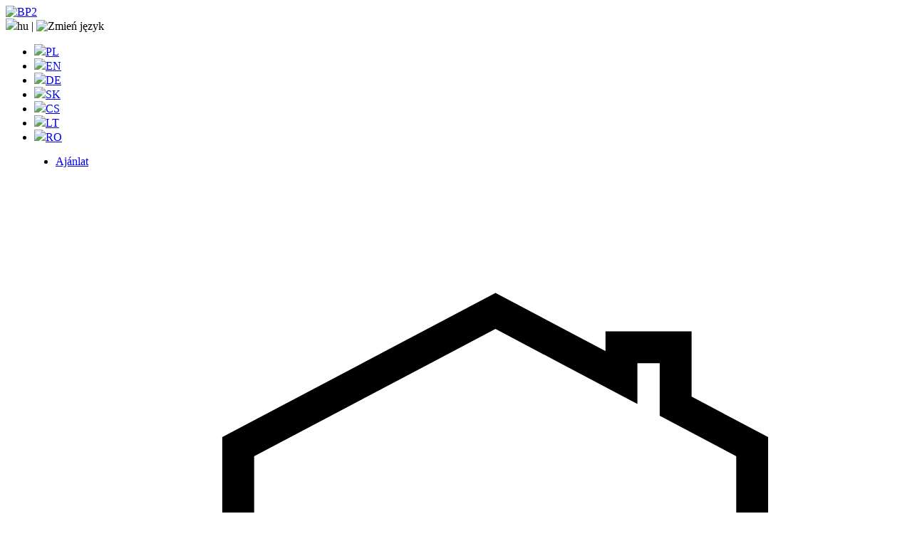

--- FILE ---
content_type: text/html; charset=UTF-8
request_url: https://impro.ro/hu/bp2-hivatalos-forgalmazoja/
body_size: 20140
content:

<!doctype html>
<html lang="hu-HU">
<head>
	<meta charset="UTF-8">
	<meta name="viewport" content="width=device-width, initial-scale=1.0, maximum-scale=1.0, user-scalable=no">
	<link rel="profile" href="https://gmpg.org/xfn/11">
    <link rel="preconnect" href="https://fonts.googleapis.com">
    <link rel="preconnect" href="https://fonts.gstatic.com" crossorigin>
    <link href="https://fonts.googleapis.com/css2?family=Roboto+Condensed:wght@300;400;700&display=swap" rel="stylesheet">
    <link rel="profile" href="https://gmpg.org/xfn/11">
    <link rel="apple-touch-icon" sizes="57x57" href="https://bp2.eu/wp-content/themes/bp2/favicon/apple-icon-57x57.png">
    <link rel="apple-touch-icon" sizes="60x60" href="https://bp2.eu/wp-content/themes/bp2/favicon/apple-icon-60x60.png">
    <link rel="apple-touch-icon" sizes="72x72" href="https://bp2.eu/wp-content/themes/bp2/favicon/apple-icon-72x72.png">
    <link rel="apple-touch-icon" sizes="76x76" href="https://bp2.eu/wp-content/themes/bp2/favicon/apple-icon-76x76.png">
    <link rel="apple-touch-icon" sizes="114x114" href="https://bp2.eu/wp-content/themes/bp2/favicon/apple-icon-114x114.png">
    <link rel="apple-touch-icon" sizes="120x120" href="https://bp2.eu/wp-content/themes/bp2/favicon/apple-icon-120x120.png">
    <link rel="apple-touch-icon" sizes="144x144" href="https://bp2.eu/wp-content/themes/bp2/favicon/apple-icon-144x144.png">
    <link rel="apple-touch-icon" sizes="152x152" href="https://bp2.eu/wp-content/themes/bp2/favicon/apple-icon-152x152.png">
    <link rel="apple-touch-icon" sizes="180x180" href="https://bp2.eu/wp-content/themes/bp2/favicon/apple-icon-180x180.png">
    <link rel="icon" type="image/png" sizes="192x192"  href="https://bp2.eu/wp-content/themes/bp2/favicon/android-icon-192x192.png">
    <link rel="icon" type="image/png" sizes="32x32" href="https://bp2.eu/wp-content/themes/bp2/favicon/favicon-32x32.png">
    <link rel="icon" type="image/png" sizes="96x96" href="https://bp2.eu/wp-content/themes/bp2/favicon/favicon-96x96.png">
    <link rel="icon" type="image/png" sizes="16x16" href="https://bp2.eu/wp-content/themes/bp2/favicon/favicon-16x16.png">
    <link rel="manifest" href="https://bp2.eu/wp-content/themes/bp2/favicon/manifest.json">
    <meta name="facebook-domain-verification" content="8b0uen3a09wmu313185kikzpxgdg2k"/>
    <meta name="msapplication-TileColor" content="#ffffff">
    <meta name="msapplication-TileImage" content="https://bp2.eu/wp-content/themes/bp2/favicon/ms-icon-144x144.png">
    <meta name="theme-color" content="#ffffff">


	<meta name='robots' content='index, follow, max-image-preview:large, max-snippet:-1, max-video-preview:-1' />
<link rel="alternate" hreflang="pl" href="https://bp2.eu/program-bp2-authorised-distributor/" />
<link rel="alternate" hreflang="en" href="https://bp2.eu/en/bp2-authorised-distributor/" />
<link rel="alternate" hreflang="de" href="https://bp2.eu/de/bp2-authorised-distributor/" />
<link rel="alternate" hreflang="sk" href="https://bp2.eu/sk/program-bp2-authorised-distributor/" />
<link rel="alternate" hreflang="cs" href="https://bp2.eu/cs/program-bp2-authorised-distributor/" />
<link rel="alternate" hreflang="hu" href="https://bp2.eu/hu/bp2-hivatalos-forgalmazoja/" />
<link rel="alternate" hreflang="lt" href="https://bp2.eu/lt/program-bp2-authorised-distributor/" />
<link rel="alternate" hreflang="ro" href="https://bp2.eu/ro/distribuitor-autorizat-bp2/" />
<link rel="alternate" hreflang="x-default" href="https://bp2.eu/program-bp2-authorised-distributor/" />

	<!-- This site is optimized with the Yoast SEO plugin v26.6 - https://yoast.com/wordpress/plugins/seo/ -->
	<title>BP2 HIVATALOS FORGALMAZOJA - BP2 | THE POWER OF ROOFS</title>
	<link rel="canonical" href="https://bp2.eu/hu/bp2-hivatalos-forgalmazoja/" />
	<script type="application/ld+json" class="yoast-schema-graph">{"@context":"https://schema.org","@graph":[{"@type":"WebPage","@id":"https://bp2.eu/hu/bp2-hivatalos-forgalmazoja/","url":"https://bp2.eu/hu/bp2-hivatalos-forgalmazoja/","name":"BP2 HIVATALOS FORGALMAZOJA - BP2 | THE POWER OF ROOFS","isPartOf":{"@id":"https://bp2.eu/hu/#website"},"primaryImageOfPage":{"@id":"https://bp2.eu/hu/bp2-hivatalos-forgalmazoja/#primaryimage"},"image":{"@id":"https://bp2.eu/hu/bp2-hivatalos-forgalmazoja/#primaryimage"},"thumbnailUrl":"https://bp2.eu/wp-content/uploads/2022/10/AD.jpg","datePublished":"2022-09-29T10:50:26+00:00","dateModified":"2022-12-12T10:44:18+00:00","breadcrumb":{"@id":"https://bp2.eu/hu/bp2-hivatalos-forgalmazoja/#breadcrumb"},"inLanguage":"hu","potentialAction":[{"@type":"ReadAction","target":["https://bp2.eu/hu/bp2-hivatalos-forgalmazoja/"]}]},{"@type":"ImageObject","inLanguage":"hu","@id":"https://bp2.eu/hu/bp2-hivatalos-forgalmazoja/#primaryimage","url":"https://bp2.eu/wp-content/uploads/2022/10/AD.jpg","contentUrl":"https://bp2.eu/wp-content/uploads/2022/10/AD.jpg"},{"@type":"BreadcrumbList","@id":"https://bp2.eu/hu/bp2-hivatalos-forgalmazoja/#breadcrumb","itemListElement":[{"@type":"ListItem","position":1,"name":"Home","item":"https://bp2.eu/hu/"},{"@type":"ListItem","position":2,"name":"BP2 HIVATALOS FORGALMAZOJA"}]},{"@type":"WebSite","@id":"https://bp2.eu/hu/#website","url":"https://bp2.eu/hu/","name":"BP2 | THE POWER OF ROOFS","description":"Kompletne rozwiązania dachowe i elewacyjne","potentialAction":[{"@type":"SearchAction","target":{"@type":"EntryPoint","urlTemplate":"https://bp2.eu/hu/?s={search_term_string}"},"query-input":{"@type":"PropertyValueSpecification","valueRequired":true,"valueName":"search_term_string"}}],"inLanguage":"hu"}]}</script>
	<!-- / Yoast SEO plugin. -->


<link rel='dns-prefetch' href='//bp2.eu' />
<link rel='dns-prefetch' href='//js-eu1.hs-scripts.com' />
<link rel='dns-prefetch' href='//cdnjs.cloudflare.com' />
<link rel='dns-prefetch' href='//unpkg.com' />
<link rel="alternate" type="application/rss+xml" title="BP2 | THE POWER OF ROOFS &raquo; hírcsatorna" href="https://bp2.eu/hu/feed/" />
<link rel="alternate" type="application/rss+xml" title="BP2 | THE POWER OF ROOFS &raquo; hozzászólás hírcsatorna" href="https://bp2.eu/hu/comments/feed/" />
<link rel="alternate" title="oEmbed (JSON)" type="application/json+oembed" href="https://bp2.eu/hu/wp-json/oembed/1.0/embed?url=https%3A%2F%2Fbp2.eu%2Fhu%2Fbp2-hivatalos-forgalmazoja%2F" />
<link rel="alternate" title="oEmbed (XML)" type="text/xml+oembed" href="https://bp2.eu/hu/wp-json/oembed/1.0/embed?url=https%3A%2F%2Fbp2.eu%2Fhu%2Fbp2-hivatalos-forgalmazoja%2F&#038;format=xml" />
<style id='wp-img-auto-sizes-contain-inline-css' type='text/css'>
img:is([sizes=auto i],[sizes^="auto," i]){contain-intrinsic-size:3000px 1500px}
/*# sourceURL=wp-img-auto-sizes-contain-inline-css */
</style>
<style id='wp-emoji-styles-inline-css' type='text/css'>

	img.wp-smiley, img.emoji {
		display: inline !important;
		border: none !important;
		box-shadow: none !important;
		height: 1em !important;
		width: 1em !important;
		margin: 0 0.07em !important;
		vertical-align: -0.1em !important;
		background: none !important;
		padding: 0 !important;
	}
/*# sourceURL=wp-emoji-styles-inline-css */
</style>
<link rel='stylesheet' id='wp-block-library-css' href='https://bp2.eu/wp-includes/css/dist/block-library/style.min.css?ver=6.9' type='text/css' media='all' />
<style id='wp-block-cover-inline-css' type='text/css'>
.wp-block-cover,.wp-block-cover-image{align-items:center;background-position:50%;box-sizing:border-box;display:flex;justify-content:center;min-height:430px;overflow:hidden;overflow:clip;padding:1em;position:relative}.wp-block-cover .has-background-dim:not([class*=-background-color]),.wp-block-cover-image .has-background-dim:not([class*=-background-color]),.wp-block-cover-image.has-background-dim:not([class*=-background-color]),.wp-block-cover.has-background-dim:not([class*=-background-color]){background-color:#000}.wp-block-cover .has-background-dim.has-background-gradient,.wp-block-cover-image .has-background-dim.has-background-gradient{background-color:initial}.wp-block-cover-image.has-background-dim:before,.wp-block-cover.has-background-dim:before{background-color:inherit;content:""}.wp-block-cover .wp-block-cover__background,.wp-block-cover .wp-block-cover__gradient-background,.wp-block-cover-image .wp-block-cover__background,.wp-block-cover-image .wp-block-cover__gradient-background,.wp-block-cover-image.has-background-dim:not(.has-background-gradient):before,.wp-block-cover.has-background-dim:not(.has-background-gradient):before{bottom:0;left:0;opacity:.5;position:absolute;right:0;top:0}.wp-block-cover-image.has-background-dim.has-background-dim-10 .wp-block-cover__background,.wp-block-cover-image.has-background-dim.has-background-dim-10 .wp-block-cover__gradient-background,.wp-block-cover-image.has-background-dim.has-background-dim-10:not(.has-background-gradient):before,.wp-block-cover.has-background-dim.has-background-dim-10 .wp-block-cover__background,.wp-block-cover.has-background-dim.has-background-dim-10 .wp-block-cover__gradient-background,.wp-block-cover.has-background-dim.has-background-dim-10:not(.has-background-gradient):before{opacity:.1}.wp-block-cover-image.has-background-dim.has-background-dim-20 .wp-block-cover__background,.wp-block-cover-image.has-background-dim.has-background-dim-20 .wp-block-cover__gradient-background,.wp-block-cover-image.has-background-dim.has-background-dim-20:not(.has-background-gradient):before,.wp-block-cover.has-background-dim.has-background-dim-20 .wp-block-cover__background,.wp-block-cover.has-background-dim.has-background-dim-20 .wp-block-cover__gradient-background,.wp-block-cover.has-background-dim.has-background-dim-20:not(.has-background-gradient):before{opacity:.2}.wp-block-cover-image.has-background-dim.has-background-dim-30 .wp-block-cover__background,.wp-block-cover-image.has-background-dim.has-background-dim-30 .wp-block-cover__gradient-background,.wp-block-cover-image.has-background-dim.has-background-dim-30:not(.has-background-gradient):before,.wp-block-cover.has-background-dim.has-background-dim-30 .wp-block-cover__background,.wp-block-cover.has-background-dim.has-background-dim-30 .wp-block-cover__gradient-background,.wp-block-cover.has-background-dim.has-background-dim-30:not(.has-background-gradient):before{opacity:.3}.wp-block-cover-image.has-background-dim.has-background-dim-40 .wp-block-cover__background,.wp-block-cover-image.has-background-dim.has-background-dim-40 .wp-block-cover__gradient-background,.wp-block-cover-image.has-background-dim.has-background-dim-40:not(.has-background-gradient):before,.wp-block-cover.has-background-dim.has-background-dim-40 .wp-block-cover__background,.wp-block-cover.has-background-dim.has-background-dim-40 .wp-block-cover__gradient-background,.wp-block-cover.has-background-dim.has-background-dim-40:not(.has-background-gradient):before{opacity:.4}.wp-block-cover-image.has-background-dim.has-background-dim-50 .wp-block-cover__background,.wp-block-cover-image.has-background-dim.has-background-dim-50 .wp-block-cover__gradient-background,.wp-block-cover-image.has-background-dim.has-background-dim-50:not(.has-background-gradient):before,.wp-block-cover.has-background-dim.has-background-dim-50 .wp-block-cover__background,.wp-block-cover.has-background-dim.has-background-dim-50 .wp-block-cover__gradient-background,.wp-block-cover.has-background-dim.has-background-dim-50:not(.has-background-gradient):before{opacity:.5}.wp-block-cover-image.has-background-dim.has-background-dim-60 .wp-block-cover__background,.wp-block-cover-image.has-background-dim.has-background-dim-60 .wp-block-cover__gradient-background,.wp-block-cover-image.has-background-dim.has-background-dim-60:not(.has-background-gradient):before,.wp-block-cover.has-background-dim.has-background-dim-60 .wp-block-cover__background,.wp-block-cover.has-background-dim.has-background-dim-60 .wp-block-cover__gradient-background,.wp-block-cover.has-background-dim.has-background-dim-60:not(.has-background-gradient):before{opacity:.6}.wp-block-cover-image.has-background-dim.has-background-dim-70 .wp-block-cover__background,.wp-block-cover-image.has-background-dim.has-background-dim-70 .wp-block-cover__gradient-background,.wp-block-cover-image.has-background-dim.has-background-dim-70:not(.has-background-gradient):before,.wp-block-cover.has-background-dim.has-background-dim-70 .wp-block-cover__background,.wp-block-cover.has-background-dim.has-background-dim-70 .wp-block-cover__gradient-background,.wp-block-cover.has-background-dim.has-background-dim-70:not(.has-background-gradient):before{opacity:.7}.wp-block-cover-image.has-background-dim.has-background-dim-80 .wp-block-cover__background,.wp-block-cover-image.has-background-dim.has-background-dim-80 .wp-block-cover__gradient-background,.wp-block-cover-image.has-background-dim.has-background-dim-80:not(.has-background-gradient):before,.wp-block-cover.has-background-dim.has-background-dim-80 .wp-block-cover__background,.wp-block-cover.has-background-dim.has-background-dim-80 .wp-block-cover__gradient-background,.wp-block-cover.has-background-dim.has-background-dim-80:not(.has-background-gradient):before{opacity:.8}.wp-block-cover-image.has-background-dim.has-background-dim-90 .wp-block-cover__background,.wp-block-cover-image.has-background-dim.has-background-dim-90 .wp-block-cover__gradient-background,.wp-block-cover-image.has-background-dim.has-background-dim-90:not(.has-background-gradient):before,.wp-block-cover.has-background-dim.has-background-dim-90 .wp-block-cover__background,.wp-block-cover.has-background-dim.has-background-dim-90 .wp-block-cover__gradient-background,.wp-block-cover.has-background-dim.has-background-dim-90:not(.has-background-gradient):before{opacity:.9}.wp-block-cover-image.has-background-dim.has-background-dim-100 .wp-block-cover__background,.wp-block-cover-image.has-background-dim.has-background-dim-100 .wp-block-cover__gradient-background,.wp-block-cover-image.has-background-dim.has-background-dim-100:not(.has-background-gradient):before,.wp-block-cover.has-background-dim.has-background-dim-100 .wp-block-cover__background,.wp-block-cover.has-background-dim.has-background-dim-100 .wp-block-cover__gradient-background,.wp-block-cover.has-background-dim.has-background-dim-100:not(.has-background-gradient):before{opacity:1}.wp-block-cover .wp-block-cover__background.has-background-dim.has-background-dim-0,.wp-block-cover .wp-block-cover__gradient-background.has-background-dim.has-background-dim-0,.wp-block-cover-image .wp-block-cover__background.has-background-dim.has-background-dim-0,.wp-block-cover-image .wp-block-cover__gradient-background.has-background-dim.has-background-dim-0{opacity:0}.wp-block-cover .wp-block-cover__background.has-background-dim.has-background-dim-10,.wp-block-cover .wp-block-cover__gradient-background.has-background-dim.has-background-dim-10,.wp-block-cover-image .wp-block-cover__background.has-background-dim.has-background-dim-10,.wp-block-cover-image .wp-block-cover__gradient-background.has-background-dim.has-background-dim-10{opacity:.1}.wp-block-cover .wp-block-cover__background.has-background-dim.has-background-dim-20,.wp-block-cover .wp-block-cover__gradient-background.has-background-dim.has-background-dim-20,.wp-block-cover-image .wp-block-cover__background.has-background-dim.has-background-dim-20,.wp-block-cover-image .wp-block-cover__gradient-background.has-background-dim.has-background-dim-20{opacity:.2}.wp-block-cover .wp-block-cover__background.has-background-dim.has-background-dim-30,.wp-block-cover .wp-block-cover__gradient-background.has-background-dim.has-background-dim-30,.wp-block-cover-image .wp-block-cover__background.has-background-dim.has-background-dim-30,.wp-block-cover-image .wp-block-cover__gradient-background.has-background-dim.has-background-dim-30{opacity:.3}.wp-block-cover .wp-block-cover__background.has-background-dim.has-background-dim-40,.wp-block-cover .wp-block-cover__gradient-background.has-background-dim.has-background-dim-40,.wp-block-cover-image .wp-block-cover__background.has-background-dim.has-background-dim-40,.wp-block-cover-image .wp-block-cover__gradient-background.has-background-dim.has-background-dim-40{opacity:.4}.wp-block-cover .wp-block-cover__background.has-background-dim.has-background-dim-50,.wp-block-cover .wp-block-cover__gradient-background.has-background-dim.has-background-dim-50,.wp-block-cover-image .wp-block-cover__background.has-background-dim.has-background-dim-50,.wp-block-cover-image .wp-block-cover__gradient-background.has-background-dim.has-background-dim-50{opacity:.5}.wp-block-cover .wp-block-cover__background.has-background-dim.has-background-dim-60,.wp-block-cover .wp-block-cover__gradient-background.has-background-dim.has-background-dim-60,.wp-block-cover-image .wp-block-cover__background.has-background-dim.has-background-dim-60,.wp-block-cover-image .wp-block-cover__gradient-background.has-background-dim.has-background-dim-60{opacity:.6}.wp-block-cover .wp-block-cover__background.has-background-dim.has-background-dim-70,.wp-block-cover .wp-block-cover__gradient-background.has-background-dim.has-background-dim-70,.wp-block-cover-image .wp-block-cover__background.has-background-dim.has-background-dim-70,.wp-block-cover-image .wp-block-cover__gradient-background.has-background-dim.has-background-dim-70{opacity:.7}.wp-block-cover .wp-block-cover__background.has-background-dim.has-background-dim-80,.wp-block-cover .wp-block-cover__gradient-background.has-background-dim.has-background-dim-80,.wp-block-cover-image .wp-block-cover__background.has-background-dim.has-background-dim-80,.wp-block-cover-image .wp-block-cover__gradient-background.has-background-dim.has-background-dim-80{opacity:.8}.wp-block-cover .wp-block-cover__background.has-background-dim.has-background-dim-90,.wp-block-cover .wp-block-cover__gradient-background.has-background-dim.has-background-dim-90,.wp-block-cover-image .wp-block-cover__background.has-background-dim.has-background-dim-90,.wp-block-cover-image .wp-block-cover__gradient-background.has-background-dim.has-background-dim-90{opacity:.9}.wp-block-cover .wp-block-cover__background.has-background-dim.has-background-dim-100,.wp-block-cover .wp-block-cover__gradient-background.has-background-dim.has-background-dim-100,.wp-block-cover-image .wp-block-cover__background.has-background-dim.has-background-dim-100,.wp-block-cover-image .wp-block-cover__gradient-background.has-background-dim.has-background-dim-100{opacity:1}.wp-block-cover-image.alignleft,.wp-block-cover-image.alignright,.wp-block-cover.alignleft,.wp-block-cover.alignright{max-width:420px;width:100%}.wp-block-cover-image.aligncenter,.wp-block-cover-image.alignleft,.wp-block-cover-image.alignright,.wp-block-cover.aligncenter,.wp-block-cover.alignleft,.wp-block-cover.alignright{display:flex}.wp-block-cover .wp-block-cover__inner-container,.wp-block-cover-image .wp-block-cover__inner-container{color:inherit;position:relative;width:100%}.wp-block-cover-image.is-position-top-left,.wp-block-cover.is-position-top-left{align-items:flex-start;justify-content:flex-start}.wp-block-cover-image.is-position-top-center,.wp-block-cover.is-position-top-center{align-items:flex-start;justify-content:center}.wp-block-cover-image.is-position-top-right,.wp-block-cover.is-position-top-right{align-items:flex-start;justify-content:flex-end}.wp-block-cover-image.is-position-center-left,.wp-block-cover.is-position-center-left{align-items:center;justify-content:flex-start}.wp-block-cover-image.is-position-center-center,.wp-block-cover.is-position-center-center{align-items:center;justify-content:center}.wp-block-cover-image.is-position-center-right,.wp-block-cover.is-position-center-right{align-items:center;justify-content:flex-end}.wp-block-cover-image.is-position-bottom-left,.wp-block-cover.is-position-bottom-left{align-items:flex-end;justify-content:flex-start}.wp-block-cover-image.is-position-bottom-center,.wp-block-cover.is-position-bottom-center{align-items:flex-end;justify-content:center}.wp-block-cover-image.is-position-bottom-right,.wp-block-cover.is-position-bottom-right{align-items:flex-end;justify-content:flex-end}.wp-block-cover-image.has-custom-content-position.has-custom-content-position .wp-block-cover__inner-container,.wp-block-cover.has-custom-content-position.has-custom-content-position .wp-block-cover__inner-container{margin:0}.wp-block-cover-image.has-custom-content-position.has-custom-content-position.is-position-bottom-left .wp-block-cover__inner-container,.wp-block-cover-image.has-custom-content-position.has-custom-content-position.is-position-bottom-right .wp-block-cover__inner-container,.wp-block-cover-image.has-custom-content-position.has-custom-content-position.is-position-center-left .wp-block-cover__inner-container,.wp-block-cover-image.has-custom-content-position.has-custom-content-position.is-position-center-right .wp-block-cover__inner-container,.wp-block-cover-image.has-custom-content-position.has-custom-content-position.is-position-top-left .wp-block-cover__inner-container,.wp-block-cover-image.has-custom-content-position.has-custom-content-position.is-position-top-right .wp-block-cover__inner-container,.wp-block-cover.has-custom-content-position.has-custom-content-position.is-position-bottom-left .wp-block-cover__inner-container,.wp-block-cover.has-custom-content-position.has-custom-content-position.is-position-bottom-right .wp-block-cover__inner-container,.wp-block-cover.has-custom-content-position.has-custom-content-position.is-position-center-left .wp-block-cover__inner-container,.wp-block-cover.has-custom-content-position.has-custom-content-position.is-position-center-right .wp-block-cover__inner-container,.wp-block-cover.has-custom-content-position.has-custom-content-position.is-position-top-left .wp-block-cover__inner-container,.wp-block-cover.has-custom-content-position.has-custom-content-position.is-position-top-right .wp-block-cover__inner-container{margin:0;width:auto}.wp-block-cover .wp-block-cover__image-background,.wp-block-cover video.wp-block-cover__video-background,.wp-block-cover-image .wp-block-cover__image-background,.wp-block-cover-image video.wp-block-cover__video-background{border:none;bottom:0;box-shadow:none;height:100%;left:0;margin:0;max-height:none;max-width:none;object-fit:cover;outline:none;padding:0;position:absolute;right:0;top:0;width:100%}.wp-block-cover-image.has-parallax,.wp-block-cover.has-parallax,.wp-block-cover__image-background.has-parallax,video.wp-block-cover__video-background.has-parallax{background-attachment:fixed;background-repeat:no-repeat;background-size:cover}@supports (-webkit-touch-callout:inherit){.wp-block-cover-image.has-parallax,.wp-block-cover.has-parallax,.wp-block-cover__image-background.has-parallax,video.wp-block-cover__video-background.has-parallax{background-attachment:scroll}}@media (prefers-reduced-motion:reduce){.wp-block-cover-image.has-parallax,.wp-block-cover.has-parallax,.wp-block-cover__image-background.has-parallax,video.wp-block-cover__video-background.has-parallax{background-attachment:scroll}}.wp-block-cover-image.is-repeated,.wp-block-cover.is-repeated,.wp-block-cover__image-background.is-repeated,video.wp-block-cover__video-background.is-repeated{background-repeat:repeat;background-size:auto}.wp-block-cover-image-text,.wp-block-cover-image-text a,.wp-block-cover-image-text a:active,.wp-block-cover-image-text a:focus,.wp-block-cover-image-text a:hover,.wp-block-cover-text,.wp-block-cover-text a,.wp-block-cover-text a:active,.wp-block-cover-text a:focus,.wp-block-cover-text a:hover,section.wp-block-cover-image h2,section.wp-block-cover-image h2 a,section.wp-block-cover-image h2 a:active,section.wp-block-cover-image h2 a:focus,section.wp-block-cover-image h2 a:hover{color:#fff}.wp-block-cover-image .wp-block-cover.has-left-content{justify-content:flex-start}.wp-block-cover-image .wp-block-cover.has-right-content{justify-content:flex-end}.wp-block-cover-image.has-left-content .wp-block-cover-image-text,.wp-block-cover.has-left-content .wp-block-cover-text,section.wp-block-cover-image.has-left-content>h2{margin-left:0;text-align:left}.wp-block-cover-image.has-right-content .wp-block-cover-image-text,.wp-block-cover.has-right-content .wp-block-cover-text,section.wp-block-cover-image.has-right-content>h2{margin-right:0;text-align:right}.wp-block-cover .wp-block-cover-text,.wp-block-cover-image .wp-block-cover-image-text,section.wp-block-cover-image>h2{font-size:2em;line-height:1.25;margin-bottom:0;max-width:840px;padding:.44em;text-align:center;z-index:1}:where(.wp-block-cover-image:not(.has-text-color)),:where(.wp-block-cover:not(.has-text-color)){color:#fff}:where(.wp-block-cover-image.is-light:not(.has-text-color)),:where(.wp-block-cover.is-light:not(.has-text-color)){color:#000}:root :where(.wp-block-cover h1:not(.has-text-color)),:root :where(.wp-block-cover h2:not(.has-text-color)),:root :where(.wp-block-cover h3:not(.has-text-color)),:root :where(.wp-block-cover h4:not(.has-text-color)),:root :where(.wp-block-cover h5:not(.has-text-color)),:root :where(.wp-block-cover h6:not(.has-text-color)),:root :where(.wp-block-cover p:not(.has-text-color)){color:inherit}body:not(.editor-styles-wrapper) .wp-block-cover:not(.wp-block-cover:has(.wp-block-cover__background+.wp-block-cover__inner-container)) .wp-block-cover__image-background,body:not(.editor-styles-wrapper) .wp-block-cover:not(.wp-block-cover:has(.wp-block-cover__background+.wp-block-cover__inner-container)) .wp-block-cover__video-background{z-index:0}body:not(.editor-styles-wrapper) .wp-block-cover:not(.wp-block-cover:has(.wp-block-cover__background+.wp-block-cover__inner-container)) .wp-block-cover__background,body:not(.editor-styles-wrapper) .wp-block-cover:not(.wp-block-cover:has(.wp-block-cover__background+.wp-block-cover__inner-container)) .wp-block-cover__gradient-background,body:not(.editor-styles-wrapper) .wp-block-cover:not(.wp-block-cover:has(.wp-block-cover__background+.wp-block-cover__inner-container)) .wp-block-cover__inner-container,body:not(.editor-styles-wrapper) .wp-block-cover:not(.wp-block-cover:has(.wp-block-cover__background+.wp-block-cover__inner-container)).has-background-dim:not(.has-background-gradient):before{z-index:1}.has-modal-open body:not(.editor-styles-wrapper) .wp-block-cover:not(.wp-block-cover:has(.wp-block-cover__background+.wp-block-cover__inner-container)) .wp-block-cover__inner-container{z-index:auto}
/*# sourceURL=https://bp2.eu/wp-includes/blocks/cover/style.min.css */
</style>
<style id='wp-block-heading-inline-css' type='text/css'>
h1:where(.wp-block-heading).has-background,h2:where(.wp-block-heading).has-background,h3:where(.wp-block-heading).has-background,h4:where(.wp-block-heading).has-background,h5:where(.wp-block-heading).has-background,h6:where(.wp-block-heading).has-background{padding:1.25em 2.375em}h1.has-text-align-left[style*=writing-mode]:where([style*=vertical-lr]),h1.has-text-align-right[style*=writing-mode]:where([style*=vertical-rl]),h2.has-text-align-left[style*=writing-mode]:where([style*=vertical-lr]),h2.has-text-align-right[style*=writing-mode]:where([style*=vertical-rl]),h3.has-text-align-left[style*=writing-mode]:where([style*=vertical-lr]),h3.has-text-align-right[style*=writing-mode]:where([style*=vertical-rl]),h4.has-text-align-left[style*=writing-mode]:where([style*=vertical-lr]),h4.has-text-align-right[style*=writing-mode]:where([style*=vertical-rl]),h5.has-text-align-left[style*=writing-mode]:where([style*=vertical-lr]),h5.has-text-align-right[style*=writing-mode]:where([style*=vertical-rl]),h6.has-text-align-left[style*=writing-mode]:where([style*=vertical-lr]),h6.has-text-align-right[style*=writing-mode]:where([style*=vertical-rl]){rotate:180deg}
/*# sourceURL=https://bp2.eu/wp-includes/blocks/heading/style.min.css */
</style>
<style id='wp-block-image-inline-css' type='text/css'>
.wp-block-image>a,.wp-block-image>figure>a{display:inline-block}.wp-block-image img{box-sizing:border-box;height:auto;max-width:100%;vertical-align:bottom}@media not (prefers-reduced-motion){.wp-block-image img.hide{visibility:hidden}.wp-block-image img.show{animation:show-content-image .4s}}.wp-block-image[style*=border-radius] img,.wp-block-image[style*=border-radius]>a{border-radius:inherit}.wp-block-image.has-custom-border img{box-sizing:border-box}.wp-block-image.aligncenter{text-align:center}.wp-block-image.alignfull>a,.wp-block-image.alignwide>a{width:100%}.wp-block-image.alignfull img,.wp-block-image.alignwide img{height:auto;width:100%}.wp-block-image .aligncenter,.wp-block-image .alignleft,.wp-block-image .alignright,.wp-block-image.aligncenter,.wp-block-image.alignleft,.wp-block-image.alignright{display:table}.wp-block-image .aligncenter>figcaption,.wp-block-image .alignleft>figcaption,.wp-block-image .alignright>figcaption,.wp-block-image.aligncenter>figcaption,.wp-block-image.alignleft>figcaption,.wp-block-image.alignright>figcaption{caption-side:bottom;display:table-caption}.wp-block-image .alignleft{float:left;margin:.5em 1em .5em 0}.wp-block-image .alignright{float:right;margin:.5em 0 .5em 1em}.wp-block-image .aligncenter{margin-left:auto;margin-right:auto}.wp-block-image :where(figcaption){margin-bottom:1em;margin-top:.5em}.wp-block-image.is-style-circle-mask img{border-radius:9999px}@supports ((-webkit-mask-image:none) or (mask-image:none)) or (-webkit-mask-image:none){.wp-block-image.is-style-circle-mask img{border-radius:0;-webkit-mask-image:url('data:image/svg+xml;utf8,<svg viewBox="0 0 100 100" xmlns="http://www.w3.org/2000/svg"><circle cx="50" cy="50" r="50"/></svg>');mask-image:url('data:image/svg+xml;utf8,<svg viewBox="0 0 100 100" xmlns="http://www.w3.org/2000/svg"><circle cx="50" cy="50" r="50"/></svg>');mask-mode:alpha;-webkit-mask-position:center;mask-position:center;-webkit-mask-repeat:no-repeat;mask-repeat:no-repeat;-webkit-mask-size:contain;mask-size:contain}}:root :where(.wp-block-image.is-style-rounded img,.wp-block-image .is-style-rounded img){border-radius:9999px}.wp-block-image figure{margin:0}.wp-lightbox-container{display:flex;flex-direction:column;position:relative}.wp-lightbox-container img{cursor:zoom-in}.wp-lightbox-container img:hover+button{opacity:1}.wp-lightbox-container button{align-items:center;backdrop-filter:blur(16px) saturate(180%);background-color:#5a5a5a40;border:none;border-radius:4px;cursor:zoom-in;display:flex;height:20px;justify-content:center;opacity:0;padding:0;position:absolute;right:16px;text-align:center;top:16px;width:20px;z-index:100}@media not (prefers-reduced-motion){.wp-lightbox-container button{transition:opacity .2s ease}}.wp-lightbox-container button:focus-visible{outline:3px auto #5a5a5a40;outline:3px auto -webkit-focus-ring-color;outline-offset:3px}.wp-lightbox-container button:hover{cursor:pointer;opacity:1}.wp-lightbox-container button:focus{opacity:1}.wp-lightbox-container button:focus,.wp-lightbox-container button:hover,.wp-lightbox-container button:not(:hover):not(:active):not(.has-background){background-color:#5a5a5a40;border:none}.wp-lightbox-overlay{box-sizing:border-box;cursor:zoom-out;height:100vh;left:0;overflow:hidden;position:fixed;top:0;visibility:hidden;width:100%;z-index:100000}.wp-lightbox-overlay .close-button{align-items:center;cursor:pointer;display:flex;justify-content:center;min-height:40px;min-width:40px;padding:0;position:absolute;right:calc(env(safe-area-inset-right) + 16px);top:calc(env(safe-area-inset-top) + 16px);z-index:5000000}.wp-lightbox-overlay .close-button:focus,.wp-lightbox-overlay .close-button:hover,.wp-lightbox-overlay .close-button:not(:hover):not(:active):not(.has-background){background:none;border:none}.wp-lightbox-overlay .lightbox-image-container{height:var(--wp--lightbox-container-height);left:50%;overflow:hidden;position:absolute;top:50%;transform:translate(-50%,-50%);transform-origin:top left;width:var(--wp--lightbox-container-width);z-index:9999999999}.wp-lightbox-overlay .wp-block-image{align-items:center;box-sizing:border-box;display:flex;height:100%;justify-content:center;margin:0;position:relative;transform-origin:0 0;width:100%;z-index:3000000}.wp-lightbox-overlay .wp-block-image img{height:var(--wp--lightbox-image-height);min-height:var(--wp--lightbox-image-height);min-width:var(--wp--lightbox-image-width);width:var(--wp--lightbox-image-width)}.wp-lightbox-overlay .wp-block-image figcaption{display:none}.wp-lightbox-overlay button{background:none;border:none}.wp-lightbox-overlay .scrim{background-color:#fff;height:100%;opacity:.9;position:absolute;width:100%;z-index:2000000}.wp-lightbox-overlay.active{visibility:visible}@media not (prefers-reduced-motion){.wp-lightbox-overlay.active{animation:turn-on-visibility .25s both}.wp-lightbox-overlay.active img{animation:turn-on-visibility .35s both}.wp-lightbox-overlay.show-closing-animation:not(.active){animation:turn-off-visibility .35s both}.wp-lightbox-overlay.show-closing-animation:not(.active) img{animation:turn-off-visibility .25s both}.wp-lightbox-overlay.zoom.active{animation:none;opacity:1;visibility:visible}.wp-lightbox-overlay.zoom.active .lightbox-image-container{animation:lightbox-zoom-in .4s}.wp-lightbox-overlay.zoom.active .lightbox-image-container img{animation:none}.wp-lightbox-overlay.zoom.active .scrim{animation:turn-on-visibility .4s forwards}.wp-lightbox-overlay.zoom.show-closing-animation:not(.active){animation:none}.wp-lightbox-overlay.zoom.show-closing-animation:not(.active) .lightbox-image-container{animation:lightbox-zoom-out .4s}.wp-lightbox-overlay.zoom.show-closing-animation:not(.active) .lightbox-image-container img{animation:none}.wp-lightbox-overlay.zoom.show-closing-animation:not(.active) .scrim{animation:turn-off-visibility .4s forwards}}@keyframes show-content-image{0%{visibility:hidden}99%{visibility:hidden}to{visibility:visible}}@keyframes turn-on-visibility{0%{opacity:0}to{opacity:1}}@keyframes turn-off-visibility{0%{opacity:1;visibility:visible}99%{opacity:0;visibility:visible}to{opacity:0;visibility:hidden}}@keyframes lightbox-zoom-in{0%{transform:translate(calc((-100vw + var(--wp--lightbox-scrollbar-width))/2 + var(--wp--lightbox-initial-left-position)),calc(-50vh + var(--wp--lightbox-initial-top-position))) scale(var(--wp--lightbox-scale))}to{transform:translate(-50%,-50%) scale(1)}}@keyframes lightbox-zoom-out{0%{transform:translate(-50%,-50%) scale(1);visibility:visible}99%{visibility:visible}to{transform:translate(calc((-100vw + var(--wp--lightbox-scrollbar-width))/2 + var(--wp--lightbox-initial-left-position)),calc(-50vh + var(--wp--lightbox-initial-top-position))) scale(var(--wp--lightbox-scale));visibility:hidden}}
/*# sourceURL=https://bp2.eu/wp-includes/blocks/image/style.min.css */
</style>
<style id='wp-block-columns-inline-css' type='text/css'>
.wp-block-columns{box-sizing:border-box;display:flex;flex-wrap:wrap!important}@media (min-width:782px){.wp-block-columns{flex-wrap:nowrap!important}}.wp-block-columns{align-items:normal!important}.wp-block-columns.are-vertically-aligned-top{align-items:flex-start}.wp-block-columns.are-vertically-aligned-center{align-items:center}.wp-block-columns.are-vertically-aligned-bottom{align-items:flex-end}@media (max-width:781px){.wp-block-columns:not(.is-not-stacked-on-mobile)>.wp-block-column{flex-basis:100%!important}}@media (min-width:782px){.wp-block-columns:not(.is-not-stacked-on-mobile)>.wp-block-column{flex-basis:0;flex-grow:1}.wp-block-columns:not(.is-not-stacked-on-mobile)>.wp-block-column[style*=flex-basis]{flex-grow:0}}.wp-block-columns.is-not-stacked-on-mobile{flex-wrap:nowrap!important}.wp-block-columns.is-not-stacked-on-mobile>.wp-block-column{flex-basis:0;flex-grow:1}.wp-block-columns.is-not-stacked-on-mobile>.wp-block-column[style*=flex-basis]{flex-grow:0}:where(.wp-block-columns){margin-bottom:1.75em}:where(.wp-block-columns.has-background){padding:1.25em 2.375em}.wp-block-column{flex-grow:1;min-width:0;overflow-wrap:break-word;word-break:break-word}.wp-block-column.is-vertically-aligned-top{align-self:flex-start}.wp-block-column.is-vertically-aligned-center{align-self:center}.wp-block-column.is-vertically-aligned-bottom{align-self:flex-end}.wp-block-column.is-vertically-aligned-stretch{align-self:stretch}.wp-block-column.is-vertically-aligned-bottom,.wp-block-column.is-vertically-aligned-center,.wp-block-column.is-vertically-aligned-top{width:100%}
/*# sourceURL=https://bp2.eu/wp-includes/blocks/columns/style.min.css */
</style>
<style id='wp-block-group-inline-css' type='text/css'>
.wp-block-group{box-sizing:border-box}:where(.wp-block-group.wp-block-group-is-layout-constrained){position:relative}
/*# sourceURL=https://bp2.eu/wp-includes/blocks/group/style.min.css */
</style>
<style id='wp-block-paragraph-inline-css' type='text/css'>
.is-small-text{font-size:.875em}.is-regular-text{font-size:1em}.is-large-text{font-size:2.25em}.is-larger-text{font-size:3em}.has-drop-cap:not(:focus):first-letter{float:left;font-size:8.4em;font-style:normal;font-weight:100;line-height:.68;margin:.05em .1em 0 0;text-transform:uppercase}body.rtl .has-drop-cap:not(:focus):first-letter{float:none;margin-left:.1em}p.has-drop-cap.has-background{overflow:hidden}:root :where(p.has-background){padding:1.25em 2.375em}:where(p.has-text-color:not(.has-link-color)) a{color:inherit}p.has-text-align-left[style*="writing-mode:vertical-lr"],p.has-text-align-right[style*="writing-mode:vertical-rl"]{rotate:180deg}
/*# sourceURL=https://bp2.eu/wp-includes/blocks/paragraph/style.min.css */
</style>
<style id='wp-block-spacer-inline-css' type='text/css'>
.wp-block-spacer{clear:both}
/*# sourceURL=https://bp2.eu/wp-includes/blocks/spacer/style.min.css */
</style>
<style id='global-styles-inline-css' type='text/css'>
:root{--wp--preset--aspect-ratio--square: 1;--wp--preset--aspect-ratio--4-3: 4/3;--wp--preset--aspect-ratio--3-4: 3/4;--wp--preset--aspect-ratio--3-2: 3/2;--wp--preset--aspect-ratio--2-3: 2/3;--wp--preset--aspect-ratio--16-9: 16/9;--wp--preset--aspect-ratio--9-16: 9/16;--wp--preset--color--black: #000000;--wp--preset--color--cyan-bluish-gray: #abb8c3;--wp--preset--color--white: #FFFFFF;--wp--preset--color--pale-pink: #f78da7;--wp--preset--color--vivid-red: #cf2e2e;--wp--preset--color--luminous-vivid-orange: #ff6900;--wp--preset--color--luminous-vivid-amber: #fcb900;--wp--preset--color--light-green-cyan: #7bdcb5;--wp--preset--color--vivid-green-cyan: #00d084;--wp--preset--color--pale-cyan-blue: #8ed1fc;--wp--preset--color--vivid-cyan-blue: #0693e3;--wp--preset--color--vivid-purple: #9b51e0;--wp--preset--color--red: #DA291C;--wp--preset--color--gray: #F2F2F2;--wp--preset--color--dark-gray: #eaeaea;--wp--preset--gradient--vivid-cyan-blue-to-vivid-purple: linear-gradient(135deg,rgb(6,147,227) 0%,rgb(155,81,224) 100%);--wp--preset--gradient--light-green-cyan-to-vivid-green-cyan: linear-gradient(135deg,rgb(122,220,180) 0%,rgb(0,208,130) 100%);--wp--preset--gradient--luminous-vivid-amber-to-luminous-vivid-orange: linear-gradient(135deg,rgb(252,185,0) 0%,rgb(255,105,0) 100%);--wp--preset--gradient--luminous-vivid-orange-to-vivid-red: linear-gradient(135deg,rgb(255,105,0) 0%,rgb(207,46,46) 100%);--wp--preset--gradient--very-light-gray-to-cyan-bluish-gray: linear-gradient(135deg,rgb(238,238,238) 0%,rgb(169,184,195) 100%);--wp--preset--gradient--cool-to-warm-spectrum: linear-gradient(135deg,rgb(74,234,220) 0%,rgb(151,120,209) 20%,rgb(207,42,186) 40%,rgb(238,44,130) 60%,rgb(251,105,98) 80%,rgb(254,248,76) 100%);--wp--preset--gradient--blush-light-purple: linear-gradient(135deg,rgb(255,206,236) 0%,rgb(152,150,240) 100%);--wp--preset--gradient--blush-bordeaux: linear-gradient(135deg,rgb(254,205,165) 0%,rgb(254,45,45) 50%,rgb(107,0,62) 100%);--wp--preset--gradient--luminous-dusk: linear-gradient(135deg,rgb(255,203,112) 0%,rgb(199,81,192) 50%,rgb(65,88,208) 100%);--wp--preset--gradient--pale-ocean: linear-gradient(135deg,rgb(255,245,203) 0%,rgb(182,227,212) 50%,rgb(51,167,181) 100%);--wp--preset--gradient--electric-grass: linear-gradient(135deg,rgb(202,248,128) 0%,rgb(113,206,126) 100%);--wp--preset--gradient--midnight: linear-gradient(135deg,rgb(2,3,129) 0%,rgb(40,116,252) 100%);--wp--preset--font-size--small: 13px;--wp--preset--font-size--medium: 20px;--wp--preset--font-size--large: 36px;--wp--preset--font-size--x-large: 42px;--wp--preset--spacing--20: 0.44rem;--wp--preset--spacing--30: 0.67rem;--wp--preset--spacing--40: 1rem;--wp--preset--spacing--50: 1.5rem;--wp--preset--spacing--60: 2.25rem;--wp--preset--spacing--70: 3.38rem;--wp--preset--spacing--80: 5.06rem;--wp--preset--shadow--natural: 6px 6px 9px rgba(0, 0, 0, 0.2);--wp--preset--shadow--deep: 12px 12px 50px rgba(0, 0, 0, 0.4);--wp--preset--shadow--sharp: 6px 6px 0px rgba(0, 0, 0, 0.2);--wp--preset--shadow--outlined: 6px 6px 0px -3px rgb(255, 255, 255), 6px 6px rgb(0, 0, 0);--wp--preset--shadow--crisp: 6px 6px 0px rgb(0, 0, 0);}:where(.is-layout-flex){gap: 0.5em;}:where(.is-layout-grid){gap: 0.5em;}body .is-layout-flex{display: flex;}.is-layout-flex{flex-wrap: wrap;align-items: center;}.is-layout-flex > :is(*, div){margin: 0;}body .is-layout-grid{display: grid;}.is-layout-grid > :is(*, div){margin: 0;}:where(.wp-block-columns.is-layout-flex){gap: 2em;}:where(.wp-block-columns.is-layout-grid){gap: 2em;}:where(.wp-block-post-template.is-layout-flex){gap: 1.25em;}:where(.wp-block-post-template.is-layout-grid){gap: 1.25em;}.has-black-color{color: var(--wp--preset--color--black) !important;}.has-cyan-bluish-gray-color{color: var(--wp--preset--color--cyan-bluish-gray) !important;}.has-white-color{color: var(--wp--preset--color--white) !important;}.has-pale-pink-color{color: var(--wp--preset--color--pale-pink) !important;}.has-vivid-red-color{color: var(--wp--preset--color--vivid-red) !important;}.has-luminous-vivid-orange-color{color: var(--wp--preset--color--luminous-vivid-orange) !important;}.has-luminous-vivid-amber-color{color: var(--wp--preset--color--luminous-vivid-amber) !important;}.has-light-green-cyan-color{color: var(--wp--preset--color--light-green-cyan) !important;}.has-vivid-green-cyan-color{color: var(--wp--preset--color--vivid-green-cyan) !important;}.has-pale-cyan-blue-color{color: var(--wp--preset--color--pale-cyan-blue) !important;}.has-vivid-cyan-blue-color{color: var(--wp--preset--color--vivid-cyan-blue) !important;}.has-vivid-purple-color{color: var(--wp--preset--color--vivid-purple) !important;}.has-black-background-color{background-color: var(--wp--preset--color--black) !important;}.has-cyan-bluish-gray-background-color{background-color: var(--wp--preset--color--cyan-bluish-gray) !important;}.has-white-background-color{background-color: var(--wp--preset--color--white) !important;}.has-pale-pink-background-color{background-color: var(--wp--preset--color--pale-pink) !important;}.has-vivid-red-background-color{background-color: var(--wp--preset--color--vivid-red) !important;}.has-luminous-vivid-orange-background-color{background-color: var(--wp--preset--color--luminous-vivid-orange) !important;}.has-luminous-vivid-amber-background-color{background-color: var(--wp--preset--color--luminous-vivid-amber) !important;}.has-light-green-cyan-background-color{background-color: var(--wp--preset--color--light-green-cyan) !important;}.has-vivid-green-cyan-background-color{background-color: var(--wp--preset--color--vivid-green-cyan) !important;}.has-pale-cyan-blue-background-color{background-color: var(--wp--preset--color--pale-cyan-blue) !important;}.has-vivid-cyan-blue-background-color{background-color: var(--wp--preset--color--vivid-cyan-blue) !important;}.has-vivid-purple-background-color{background-color: var(--wp--preset--color--vivid-purple) !important;}.has-black-border-color{border-color: var(--wp--preset--color--black) !important;}.has-cyan-bluish-gray-border-color{border-color: var(--wp--preset--color--cyan-bluish-gray) !important;}.has-white-border-color{border-color: var(--wp--preset--color--white) !important;}.has-pale-pink-border-color{border-color: var(--wp--preset--color--pale-pink) !important;}.has-vivid-red-border-color{border-color: var(--wp--preset--color--vivid-red) !important;}.has-luminous-vivid-orange-border-color{border-color: var(--wp--preset--color--luminous-vivid-orange) !important;}.has-luminous-vivid-amber-border-color{border-color: var(--wp--preset--color--luminous-vivid-amber) !important;}.has-light-green-cyan-border-color{border-color: var(--wp--preset--color--light-green-cyan) !important;}.has-vivid-green-cyan-border-color{border-color: var(--wp--preset--color--vivid-green-cyan) !important;}.has-pale-cyan-blue-border-color{border-color: var(--wp--preset--color--pale-cyan-blue) !important;}.has-vivid-cyan-blue-border-color{border-color: var(--wp--preset--color--vivid-cyan-blue) !important;}.has-vivid-purple-border-color{border-color: var(--wp--preset--color--vivid-purple) !important;}.has-vivid-cyan-blue-to-vivid-purple-gradient-background{background: var(--wp--preset--gradient--vivid-cyan-blue-to-vivid-purple) !important;}.has-light-green-cyan-to-vivid-green-cyan-gradient-background{background: var(--wp--preset--gradient--light-green-cyan-to-vivid-green-cyan) !important;}.has-luminous-vivid-amber-to-luminous-vivid-orange-gradient-background{background: var(--wp--preset--gradient--luminous-vivid-amber-to-luminous-vivid-orange) !important;}.has-luminous-vivid-orange-to-vivid-red-gradient-background{background: var(--wp--preset--gradient--luminous-vivid-orange-to-vivid-red) !important;}.has-very-light-gray-to-cyan-bluish-gray-gradient-background{background: var(--wp--preset--gradient--very-light-gray-to-cyan-bluish-gray) !important;}.has-cool-to-warm-spectrum-gradient-background{background: var(--wp--preset--gradient--cool-to-warm-spectrum) !important;}.has-blush-light-purple-gradient-background{background: var(--wp--preset--gradient--blush-light-purple) !important;}.has-blush-bordeaux-gradient-background{background: var(--wp--preset--gradient--blush-bordeaux) !important;}.has-luminous-dusk-gradient-background{background: var(--wp--preset--gradient--luminous-dusk) !important;}.has-pale-ocean-gradient-background{background: var(--wp--preset--gradient--pale-ocean) !important;}.has-electric-grass-gradient-background{background: var(--wp--preset--gradient--electric-grass) !important;}.has-midnight-gradient-background{background: var(--wp--preset--gradient--midnight) !important;}.has-small-font-size{font-size: var(--wp--preset--font-size--small) !important;}.has-medium-font-size{font-size: var(--wp--preset--font-size--medium) !important;}.has-large-font-size{font-size: var(--wp--preset--font-size--large) !important;}.has-x-large-font-size{font-size: var(--wp--preset--font-size--x-large) !important;}
:where(.wp-block-columns.is-layout-flex){gap: 2em;}:where(.wp-block-columns.is-layout-grid){gap: 2em;}
/*# sourceURL=global-styles-inline-css */
</style>
<style id='core-block-supports-inline-css' type='text/css'>
.wp-container-core-columns-is-layout-9d6595d7{flex-wrap:nowrap;}
/*# sourceURL=core-block-supports-inline-css */
</style>
<style id='core-block-supports-duotone-inline-css' type='text/css'>
.wp-duotone-8c00b7-fcff41-1.wp-block-cover > .wp-block-cover__image-background, .wp-duotone-8c00b7-fcff41-1.wp-block-cover > .wp-block-cover__video-background{filter:url(#wp-duotone-8c00b7-fcff41-1);}
/*# sourceURL=core-block-supports-duotone-inline-css */
</style>

<style id='classic-theme-styles-inline-css' type='text/css'>
/*! This file is auto-generated */
.wp-block-button__link{color:#fff;background-color:#32373c;border-radius:9999px;box-shadow:none;text-decoration:none;padding:calc(.667em + 2px) calc(1.333em + 2px);font-size:1.125em}.wp-block-file__button{background:#32373c;color:#fff;text-decoration:none}
/*# sourceURL=/wp-includes/css/classic-themes.min.css */
</style>
<link rel='stylesheet' id='bp2-style-css' href='https://bp2.eu/wp-content/themes/bp2/style.css?ver=6.9' type='text/css' media='all' />
<link rel='stylesheet' id='aos-styles-css' href='https://unpkg.com/aos@2.3.1/dist/aos.css?ver=6.9' type='text/css' media='all' />
<link rel='stylesheet' id='main-styles-css' href='https://bp2.eu/wp-content/themes/bp2/dist/css/style.css?ver=0.97' type='text/css' media='all' />
<script type="text/javascript" id="wpml-cookie-js-extra">
/* <![CDATA[ */
var wpml_cookies = {"wp-wpml_current_language":{"value":"hu","expires":1,"path":"/"}};
var wpml_cookies = {"wp-wpml_current_language":{"value":"hu","expires":1,"path":"/"}};
//# sourceURL=wpml-cookie-js-extra
/* ]]> */
</script>
<script type="text/javascript" src="https://bp2.eu/wp-content/plugins/sitepress-multilingual-cms/res/js/cookies/language-cookie.js?ver=486900" id="wpml-cookie-js" defer="defer" data-wp-strategy="defer"></script>
<link rel="https://api.w.org/" href="https://bp2.eu/hu/wp-json/" /><link rel="alternate" title="JSON" type="application/json" href="https://bp2.eu/hu/wp-json/wp/v2/pages/46673" /><link rel="EditURI" type="application/rsd+xml" title="RSD" href="https://bp2.eu/xmlrpc.php?rsd" />
<meta name="generator" content="WordPress 6.9" />
<link rel='shortlink' href='https://bp2.eu/hu/?p=46673' />
<meta name="generator" content="WPML ver:4.8.6 stt:9,1,3,23,32,40,44,10;" />
			<!-- DO NOT COPY THIS SNIPPET! Start of Page Analytics Tracking for HubSpot WordPress plugin v11.3.33-->
			<script class="hsq-set-content-id" data-content-id="standard-page">
				var _hsq = _hsq || [];
				_hsq.push(["setContentType", "standard-page"]);
			</script>
			<!-- DO NOT COPY THIS SNIPPET! End of Page Analytics Tracking for HubSpot WordPress plugin -->
					<style type="text/css" id="wp-custom-css">
			/* Tabela spec */

.spec__table .spec__val {
    white-space: normal !important;
	}

/* CookieBot Branding Off */

a#CybotCookiebotDialogPoweredbyCybot,
div#CybotCookiebotDialogPoweredByText {
display: none;
}

/* CookieBot Privacy Branding Off */

#CookiebotWidget .CookiebotWidget-body .CookiebotWidget-main-logo {
display: none;
}


/* Menu skalowanie */

@media only screen and (min-width: 1221px) and (max-width: 1450px) {
    .menu .menu-item {
        margin-right: 0;
    }

    .mainMenuContainer {
        padding-left: 30px;
    }
}
	
	

	
	
	
	

		</style>
		
    <script>
        // window.jQuery || document.write('<script src="http://code.jquery.com/jquery.min.js"><\/script>')
    </script>

    <style>
        .dnd-upload-status .dnd-upload-details .remove-file span::before {
            content: "Usuń";
        }
        .slider {
            position: relative;
            min-height: 100vh;
        }
        @media (min-width: 1023px) {
            .slider {
                min-height: 90vh;
            }
        }
    </style>


    <!-- Google Tag Manager -->
    <script>(function(w,d,s,l,i){w[l]=w[l]||[];w[l].push({'gtm.start':
    new Date().getTime(),event:'gtm.js'});var f=d.getElementsByTagName(s)[0],
    j=d.createElement(s),dl=l!='dataLayer'?'&l='+l:'';j.async=true;j.src=
    'https://www.googletagmanager.com/gtm.js?id='+i+dl;f.parentNode.insertBefore(j,f);
    })(window,document,'script','dataLayer','GTM-W6X5SKL');</script>
    <!-- End Google Tag Manager -->

    <meta name="p:domain_verify" content="4d5d03e3c2a8a3e9f6c528160956207b"/>
</head>

<body class="wp-singular page-template-default page page-id-46673 wp-theme-bp2">
<!-- Google Tag Manager (noscript) -->
<noscript><iframe src="https://www.googletagmanager.com/ns.html?id=GTM-W6X5SKL"
height="0" width="0" style="display:none;visibility:hidden"></iframe></noscript>
<!-- End Google Tag Manager (noscript) -->
<div class="siteContainer">
    <div class="topBar">
    <div id="site-navigation" class="main-navigation">
        <div class="logoContainer">
            <a href="https://bp2.eu/hu/">
                <img src="https://bp2.eu/wp-content/themes/bp2/dist/img/site_logo.svg" alt="BP2" class="site-logo">
            </a>
        </div>
        <nav class="mainMenuWrapper">
            <div class="langSwitcher">
                <div class="currentLang">
                    <div class="currentLang-shortName"><span class="langFlag"><img src="https://bp2.eu/wp-content/plugins/sitepress-multilingual-cms/res/flags/hu.svg"></span><span class="langName">hu</span> | <span class="switchLanguage" data-switchLanguage><img src="https://bp2.eu/wp-content/themes/bp2/dist/img/select_arrow_down.svg" alt="Zmień język"></span></div>
                </div>
                <ul class="langSwitcher--list">
                    <li><a href="https://bp2.eu/program-bp2-authorised-distributor/"><span class="flag"><img src="https://bp2.eu/wp-content/plugins/sitepress-multilingual-cms/res/flags/pl.png"></span>PL</a></li><li><a href="https://bp2.eu/en/bp2-authorised-distributor/"><span class="flag"><img src="https://bp2.eu/wp-content/plugins/sitepress-multilingual-cms/res/flags/en.png"></span>EN</a></li><li><a href="https://bp2.eu/de/bp2-authorised-distributor/"><span class="flag"><img src="https://bp2.eu/wp-content/plugins/sitepress-multilingual-cms/res/flags/de.png"></span>DE</a></li><li><a href="https://bp2.eu/sk/program-bp2-authorised-distributor/"><span class="flag"><img src="https://bp2.eu/wp-content/plugins/sitepress-multilingual-cms/res/flags/sk.png"></span>SK</a></li><li><a href="https://bp2.eu/cs/program-bp2-authorised-distributor/"><span class="flag"><img src="https://bp2.eu/wp-content/plugins/sitepress-multilingual-cms/res/flags/cs.png"></span>CS</a></li><li><a href="https://bp2.eu/lt/program-bp2-authorised-distributor/"><span class="flag"><img src="https://bp2.eu/wp-content/plugins/sitepress-multilingual-cms/res/flags/lt.png"></span>LT</a></li><li><a href="https://bp2.eu/ro/distribuitor-autorizat-bp2/"><span class="flag"><img src="https://bp2.eu/wp-content/plugins/sitepress-multilingual-cms/res/flags/ro.png"></span>RO</a></li>                                    </ul>
            </div>

            <div class="mainMenuContainer"><ul id="primary-menu" class="menu"><li id="menu-item-35115" class="menu-item menu-item-type-custom menu-item-object-custom menu-item-has-children menu-item-35115"><a href="https://bp2.eu/hu/ajanlat/">Ajánlat</a>
<ul class="sub-menu">
	<li id="menu-item-35116" class="menu-item menu-item-type-custom menu-item-object-custom menu-item-has-children menu-item-35116"><a href="https://bp2.eu/hu/ajanlat/lakoepuletek-epitese/"><figure class="menu-icon"><img src="https://bp2.eu/wp-content/uploads/2022/08/ikonki_www_bp2_new_budownictwo-mieszkaniowe.svg"></figure>Lakossági építkezés</a>
	<ul class="sub-menu">
		<li id="menu-item-35117" class="menu-item menu-item-type-custom menu-item-object-custom menu-item-35117"><a href="https://bp2.eu/hu/ajanlat/lakoepuletek-epitese/?type=modularis-cserepeslemezek"><span class="menu-item--light">Moduláris cserepeslemezek</span>MODULAR SERIES</a></li>
		<li id="menu-item-35118" class="menu-item menu-item-type-custom menu-item-object-custom menu-item-35118"><a href="https://bp2.eu/hu/ajanlat/lakoepuletek-epitese/?type=kompakt-tetocserepek"><span class="menu-item--light">Kompakt tetőcserepek</span>COMPACT SERIES</a></li>
		<li id="menu-item-35119" class="menu-item menu-item-type-custom menu-item-object-custom menu-item-35119"><a href="https://bp2.eu/hu/ajanlat/lakoepuletek-epitese/?type=meretre-vagott-cserepeslemezek"><span class="menu-item--light">Méretre vágott cserepeslemezek</span>CLASSIC SERIES</a></li>
		<li id="menu-item-35120" class="menu-item menu-item-type-custom menu-item-object-custom menu-item-35120"><a href="https://bp2.eu/hu/ajanlat/lakoepuletek-epitese/?type=retro-cserepeslemezek"><span class="menu-item--light">Cserepeslemezek</span>RETRO</a></li>
		<li id="menu-item-35121" class="menu-item menu-item-type-custom menu-item-object-custom menu-item-35121"><a href="https://bp2.eu/hu/ajanlat/lakoepuletek-epitese/?type=tetopanelek"><span class="menu-item--light">Tetőpanelek</span>PANEL SERIES</a></li>
		<li id="menu-item-35122" class="menu-item menu-item-type-custom menu-item-object-custom menu-item-35122"><a href="https://bp2.eu/hu/ajanlat/lakoepuletek-epitese/?type=ereszcsatorna-rendszerek"><span class="menu-item--light">Ereszcsatorna-rendszerek</span>INGURI</a></li>
		<li id="menu-item-35179" class="menu-item menu-item-type-custom menu-item-object-custom menu-item-35179"><a href="https://bp2.eu/hu/ajanlat/lakoepuletek-epitese/?type=trapezlemezek-hu"><span class="menu-item--light">Tetőfedő és homlokzati</span>Trapézlemezek</a></li>
		<li id="menu-item-35180" class="menu-item menu-item-type-custom menu-item-object-custom menu-item-35180"><a href="https://bp2.eu/hu/ajanlat/lakoepuletek-epitese/?type=siklemezek">Síklemezek</a></li>
		<li id="menu-item-35181" class="menu-item menu-item-type-custom menu-item-object-custom menu-item-35181"><a href="https://bp2.eu/hu/ajanlat/lakoepuletek-epitese/?type=badogos-termekek">Bádogos elemek</a></li>
		<li id="menu-item-35182" class="menu-item menu-item-type-custom menu-item-object-custom menu-item-35182"><a href="https://bp2.eu/hu/ajanlat/lakoepuletek-epitese/?type=tartozekok">Tetőfedési tartozékok</a></li>
	</ul>
</li>
	<li id="menu-item-35183" class="menu-item menu-item-type-custom menu-item-object-custom menu-item-has-children menu-item-35183"><a href="https://bp2.eu/hu/ajanlat/ipari-letesitmenyek/"><figure class="menu-icon"><img src="https://bp2.eu/wp-content/uploads/2022/08/ikonki_www_bp2_new_budownictwo-inwestycyjne.svg"></figure>Beruházás</a>
	<ul class="sub-menu">
		<li id="menu-item-35184" class="menu-item menu-item-type-custom menu-item-object-custom menu-item-35184"><a href="https://bp2.eu/hu/ajanlat/ipari-letesitmenyek/?type=trapezlemezek"><span class="menu-item--light">Tetőfedő és homlokzati</span>Trapézlemezek</a></li>
		<li id="menu-item-35186" class="menu-item menu-item-type-custom menu-item-object-custom menu-item-35186"><a href="https://bp2.eu/hu/ajanlat/ipari-letesitmenyek/?type=szendvics-panelek-corepir"><span class="menu-item--light">Szendvics panelek</span>CorePIR</a></li>
		<li id="menu-item-99448" class="menu-item menu-item-type-custom menu-item-object-custom menu-item-99448"><a href="https://bp2.eu/hu/ajanlat/ipari-letesitmenyek/?type=szendvics-panelek-core-pur"><span class="menu-item--light">Szendvics panelek</span>CorePUR</a></li>
		<li id="menu-item-35213" class="menu-item menu-item-type-custom menu-item-object-custom menu-item-35213"><a href="https://bp2.eu/hu/ajanlat/ipari-letesitmenyek/?type=szendvics-panelek-corewool"><span class="menu-item--light">Szendvics panelek</span>CoreWOOL</a></li>
		<li id="menu-item-75890" class="menu-item menu-item-type-custom menu-item-object-custom menu-item-75890"><a href="https://bp2.eu/oferta/budownictwo-przemyslowe/?type=akcesoria-dla-plyt-warstwowych"><span class="menu-item--light">Płyty warstwowe</span>Akcesoria</a></li>
		<li id="menu-item-35214" class="menu-item menu-item-type-custom menu-item-object-custom menu-item-35214"><a href="https://bp2.eu/hu/ajanlat/ipari-letesitmenyek/?type=kazettas-homlokzatburkolatok"><span class="menu-item--light">Kazettás homlokzatburkolatok</span>SKRIN, LINEA</a></li>
	</ul>
</li>
	<li id="menu-item-68429" class="menu-item-solroof menu-item menu-item-type-custom menu-item-object-custom menu-item-has-children menu-item-68429"><a href="https://solroof.eu/hu/"><figure class="menu-icon"><img src="https://bp2.eu/wp-content/uploads/2023/02/ivon-volt-2.svg"></figure>SOLROOF</a>
	<ul class="sub-menu">
		<li id="menu-item-68430" class="menu-item menu-item-type-custom menu-item-object-custom menu-item-68430"><a href="https://solroof.eu/hu/solroof-premierje/">SOLROOF premierje</a></li>
		<li id="menu-item-68431" class="menu-item menu-item-type-custom menu-item-object-custom menu-item-68431"><a href="https://solroof.eu/hu/#characteristics">Jellemzők</a></li>
		<li id="menu-item-68432" class="menu-item menu-item-type-custom menu-item-object-custom menu-item-68432"><a href="https://solroof.eu/hu/#advantages">Előnyök</a></li>
		<li id="menu-item-68433" class="menu-item menu-item-type-custom menu-item-object-custom menu-item-68433"><a href="https://solroof.eu/hu/#specification">Specifikáció</a></li>
		<li id="menu-item-68434" class="menu-item menu-item-type-custom menu-item-object-custom menu-item-68434"><a href="https://solroof.eu/hu/#how-it-works">Hogyan működik a SOLROOF?</a></li>
		<li id="menu-item-68435" class="menu-item menu-item-type-custom menu-item-object-custom menu-item-68435"><a href="https://solroof.eu/hu/#flashings">A FIT VOLT dedikált bádogos elemek</a></li>
		<li id="menu-item-68436" class="menu-item menu-item-type-custom menu-item-object-custom menu-item-68436"><a href="https://solroof.eu/hu/#support">Átfogó támogatás</a></li>
		<li id="menu-item-71968" class="menu-item menu-item-type-custom menu-item-object-custom menu-item-71968"><a href="https://solroof.eu/hu/gyik/">GYIK</a></li>
	</ul>
</li>
	<li id="menu-item-35216" class="menu-item menu-item-type-custom menu-item-object-custom menu-item-has-children menu-item-35216"><a href="https://bp2.eu/hu/ajanlat/acelszolgaltatasi-kozpontot/"><figure class="menu-icon"><img src="https://bp2.eu/wp-content/uploads/2022/08/ikonki_www_bp2_new_scu.svg"></figure>Acélipari Szolgáltatóközpont</a>
	<ul class="sub-menu">
		<li id="menu-item-35218" class="menu-item menu-item-type-custom menu-item-object-custom menu-item-35218"><a href="https://bp2.eu/hu/termek/vagasi-es-attekercselesi-szolgaltatasok/">Vágási és áttekercselési szolgáltatások</a></li>
		<li id="menu-item-35219" class="menu-item menu-item-type-custom menu-item-object-custom menu-item-35219"><a href="https://bp2.eu/hu/termek/lemez-perforacio/">Lemezek perforálása</a></li>
		<li id="menu-item-35220" class="menu-item menu-item-type-custom menu-item-object-custom menu-item-35220"><a href="https://bp2.eu/hu/termek/vedelem-es-csomagolas/">Védelem és csomagolás</a></li>
	</ul>
</li>
	<li id="menu-item-35245" class="menu-item menu-item-type-custom menu-item-object-custom menu-item-has-children menu-item-35245"><a href="#"><figure class="menu-icon"><img src="https://bp2.eu/wp-content/uploads/2022/08/ikonki_www_bp2_new_pomocne-linki-1.svg"></figure>Hasznos linkek</a>
	<ul class="sub-menu">
		<li id="menu-item-35246" class="menu-item menu-item-type-custom menu-item-object-custom menu-item-35246"><a href="https://bp2.eu/hu/bevonatok-szinvalasztek-es-garanciak/">Bevonatok, színválaszték és garanciák</a></li>
		<li id="menu-item-35247" class="menu-item menu-item-type-custom menu-item-object-custom menu-item-35247"><a href="https://warranty.bp2.eu/">Garancia nyilvántartásba vétele</a></li>
		<li id="menu-item-35248" class="menu-item menu-item-type-custom menu-item-object-custom menu-item-35248"><a href="https://bp2.eu/hu/termekfajtak/lakossagi-ugyfel/">Megvalósítások és inspirációk</a></li>
		<li id="menu-item-35249" class="menu-item menu-item-type-custom menu-item-object-custom menu-item-35249"><a href="https://bp2.eu/hu/letoltheto-fajlok/">Letölthető fájlok</a></li>
		<li id="menu-item-35250" class="menu-item menu-item-type-custom menu-item-object-custom menu-item-35250"><a href="https://bp2.eu/hu/kapcsolat/?cat=0&#038;subcat=3">Keressen kivitelezőt</a></li>
		<li id="menu-item-35251" class="menu-item menu-item-type-custom menu-item-object-custom menu-item-35251"><a href="https://bp2.eu/hu/epiteszek/#bel%C3%A9p%C3%A9s-a-bim-k%C3%B6nyvt%C3%A1rba">BIM könyvtár</a></li>
		<li id="menu-item-35253" class="menu-item--red menu-item menu-item-type-custom menu-item-object-custom menu-item-35253"><a href="https://bp2.eu/hu/kapcsolat/">TERMÉKKEL KAPCSOLATOS KÉRDÉSEK FELTEVÉSE</a></li>
	</ul>
</li>
</ul>
</li>
<li id="menu-item-35329" class="menu-item menu-item-type-custom menu-item-object-custom menu-item-has-children menu-item-35329"><a href="https://bp2.eu/hu/rolunk/">Rólunk</a>
<ul class="sub-menu">
	<li id="menu-item-35330" class="menu-item menu-item-type-custom menu-item-object-custom menu-item-has-children menu-item-35330"><a href="https://bp2.eu/hu/rolunk/"><figure class="menu-icon"><img src="https://bp2.eu/wp-content/uploads/2022/08/ikonki_www_bp2_new_o-nas.svg"></figure>Rólunk</a>
	<ul class="sub-menu">
		<li id="menu-item-36014" class="menu-item menu-item-type-custom menu-item-object-custom menu-item-36014"><a href="https://bp2.eu/hu/hirek/">Hírek</a></li>
		<li id="menu-item-35331" class="menu-item menu-item-type-custom menu-item-object-custom menu-item-35331"><a href="https://bp2.eu/hu/rolunk/#miért-mi">Miért mi?</a></li>
		<li id="menu-item-35332" class="menu-item menu-item-type-custom menu-item-object-custom menu-item-35332"><a href="https://bp2.eu/hu/rolunk/#t%C3%B6rt%C3%A9nelem">Történelem</a></li>
		<li id="menu-item-35333" class="menu-item menu-item-type-custom menu-item-object-custom menu-item-35333"><a href="https://bp2.eu/hu/rolunk/#gy%C3%A1rt%C3%B3%C3%BCzemek">Gyártóüzemek</a></li>
		<li id="menu-item-35335" class="menu-item menu-item-type-custom menu-item-object-custom menu-item-35335"><a href="https://bp2.eu/hu/rolunk/#laborat%C3%B3rium">BP2 laboratórium</a></li>
		<li id="menu-item-35336" class="menu-item menu-item-type-custom menu-item-object-custom menu-item-35336"><a href="https://bp2.eu/hu/tetofedok-es-kivitelezok/#bp2-bajnokok-akad%C3%A9mi%C3%A1ja">Bajnokok Akadémiája</a></li>
		<li id="menu-item-36016" class="menu-item menu-item-type-custom menu-item-object-custom menu-item-36016"><a href="https://bp2.eu/hu/marketing-tevekenysegek/">Marketing tevékenységek</a></li>
	</ul>
</li>
	<li id="menu-item-35995" class="menu-item menu-item-type-custom menu-item-object-custom menu-item-has-children menu-item-35995"><a href="https://bp2.eu/hu/karrier/"><figure class="menu-icon"><img src="https://bp2.eu/wp-content/uploads/2022/08/ikonki_www_bp2_new_kariera.svg"></figure>Karrier</a>
	<ul class="sub-menu">
		<li id="menu-item-35367" class="menu-item menu-item-type-custom menu-item-object-custom menu-item-35367"><a href="https://bp2.eu/hu/karrier/#el%C3%A9rhet%C5%91-%C3%A1ll%C3%A1saj%C3%A1nlatok">Állásajánlatok</a></li>
		<li id="menu-item-35368" class="menu-item menu-item-type-custom menu-item-object-custom menu-item-35368"><a href="https://bp2.eu/hu/karrier/#a-toborz%C3%A1s-szakaszai">Felvételi szakaszok</a></li>
		<li id="menu-item-35369" class="menu-item menu-item-type-custom menu-item-object-custom menu-item-35369"><a href="https://bp2.eu/hu/karrier/#4-alappill%C3%A9r%C3%BCnk">A BP2-ben végzett munka alappillérei</a></li>
	</ul>
</li>
	<li id="menu-item-35370" class="menu-item menu-item-type-custom menu-item-object-custom menu-item-has-children menu-item-35370"><a href="#"><figure class="menu-icon"><img src="https://bp2.eu/wp-content/uploads/2022/08/ikonki_www_bp2_new_pomocne-linki-1.svg"></figure>Hasznos linkek</a>
	<ul class="sub-menu">
		<li id="menu-item-35404" class="menu-item menu-item-type-custom menu-item-object-custom menu-item-35404"><a href="https://bp2.eu/hu/bevonatok-szinvalasztek-es-garanciak/">Bevonatok, színválaszték és garanciák</a></li>
		<li id="menu-item-35405" class="menu-item menu-item-type-custom menu-item-object-custom menu-item-35405"><a href="https://warranty.bp2.eu/">Garancia nyilvántartásba vétele</a></li>
		<li id="menu-item-35406" class="menu-item menu-item-type-custom menu-item-object-custom menu-item-35406"><a href="https://bp2.eu/hu/termekfajtak/lakossagi-ugyfel/">Megvalósítások és inspirációk</a></li>
		<li id="menu-item-35407" class="menu-item menu-item-type-custom menu-item-object-custom menu-item-35407"><a href="https://bp2.eu/hu/letoltheto-fajlok/">Letölthető fájlok</a></li>
		<li id="menu-item-35408" class="menu-item menu-item-type-custom menu-item-object-custom menu-item-35408"><a href="https://bp2.eu/hu/kapcsolat/?cat=0&#038;subcat=0">Hol lehet megvásárolni?</a></li>
		<li id="menu-item-35409" class="menu-item menu-item-type-custom menu-item-object-custom menu-item-35409"><a href="https://bp2.eu/hu/kapcsolat/?cat=0&#038;subcat=0">Keressen kivitelezőt</a></li>
		<li id="menu-item-35410" class="menu-item menu-item-type-custom menu-item-object-custom menu-item-35410"><a href="https://bp2.eu/hu/epiteszek/#bel%C3%A9p%C3%A9s-a-bim-k%C3%B6nyvt%C3%A1rba">BIM könyvtárak</a></li>
	</ul>
</li>
</ul>
</li>
<li id="menu-item-98894" class="menu-item menu-item-type-custom menu-item-object-custom menu-item-98894"><a href="https://bp2.eu/hu/termekfajtak/megvalositasok-hu/">Megvalósítások</a></li>
<li id="menu-item-46427" class="menu-item menu-item-type-custom menu-item-object-custom menu-item-has-children menu-item-46427"><a href="https://bp2.eu/hu/lakossagi-ugyfelek/">Lakossági ügyfél</a>
<ul class="sub-menu">
	<li id="menu-item-35487" class="menu-item menu-item-type-custom menu-item-object-custom menu-item-has-children menu-item-35487"><a href="https://bp2.eu/hu/ajanlat/lakoepuletek-epitese/"><figure class="menu-icon"><img src="https://bp2.eu/wp-content/uploads/2022/08/ikonki_www_bp2_new_budownictwo-mieszkaniowe.svg"></figure>Lakásépítés</a>
	<ul class="sub-menu">
		<li id="menu-item-35488" class="menu-item menu-item-type-custom menu-item-object-custom menu-item-35488"><a href="https://bp2.eu/hu/ajanlat/lakoepuletek-epitese/?type=modularis-cserepeslemezek"><span class="menu-item--light">Moduláris cserepeslemezek</span>MODULAR SERIES</a></li>
		<li id="menu-item-35489" class="menu-item menu-item-type-custom menu-item-object-custom menu-item-35489"><a href="https://bp2.eu/hu/ajanlat/lakoepuletek-epitese/?type=kompakt-tetocserepek"><span class="menu-item--light">Kompakt tetőcserepek</span>COMPACT SERIES</a></li>
		<li id="menu-item-35490" class="menu-item menu-item-type-custom menu-item-object-custom menu-item-35490"><a href="https://bp2.eu/hu/ajanlat/lakoepuletek-epitese/?type=meretre-vagott-cserepeslemezek"><span class="menu-item--light">Méretre vágott cserepeslemezek</span>CLASSIC SERIES</a></li>
		<li id="menu-item-36028" class="menu-item menu-item-type-custom menu-item-object-custom menu-item-36028"><a href="https://bp2.eu/hu/ajanlat/lakoepuletek-epitese/?type=retro-cserepeslemezek"><span class="menu-item--light">Cserepeslemezek</span>RETRO</a></li>
		<li id="menu-item-35491" class="menu-item menu-item-type-custom menu-item-object-custom menu-item-35491"><a href="https://bp2.eu/hu/ajanlat/lakoepuletek-epitese/?type=tetopanelek"><span class="menu-item--light">Tetőpanelek</span>PANEL SERIES</a></li>
		<li id="menu-item-35493" class="menu-item menu-item-type-custom menu-item-object-custom menu-item-35493"><a href="https://bp2.eu/hu/ajanlat/lakoepuletek-epitese/?type=ereszcsatorna-rendszerek"><span class="menu-item--light">Ereszcsatorna-rendszerek</span>INGURI</a></li>
		<li id="menu-item-36031" class="menu-item menu-item-type-custom menu-item-object-custom menu-item-36031"><a href="https://bp2.eu/hu/ajanlat/lakoepuletek-epitese/?type=trapezlemezek-hu"><span class="menu-item--light">Tetőfedő és homlokzati</span>Trapézlemezek</a></li>
		<li id="menu-item-35494" class="menu-item menu-item-type-custom menu-item-object-custom menu-item-35494"><a href="https://bp2.eu/hu/ajanlat/lakoepuletek-epitese/?type=siklemezek">Síklemezek</a></li>
		<li id="menu-item-35521" class="menu-item menu-item-type-custom menu-item-object-custom menu-item-35521"><a href="https://bp2.eu/hu/ajanlat/lakoepuletek-epitese/?type=badogos-termekek">Bádogos elemek</a></li>
		<li id="menu-item-35522" class="menu-item menu-item-type-custom menu-item-object-custom menu-item-35522"><a href="https://bp2.eu/hu/ajanlat/lakoepuletek-epitese/?type=tartozekok">Tetőfedési tartozékok</a></li>
	</ul>
</li>
	<li id="menu-item-35998" class="menu-item menu-item-type-custom menu-item-object-custom menu-item-has-children menu-item-35998"><a href="https://bp2.eu/hu/lakossagi-ugyfelek/"><figure class="menu-icon"><img src="https://bp2.eu/wp-content/uploads/2022/08/ikonki_www_bp2_new_kentindywidyalny.svg"></figure>Lakossági ügyfél</a>
	<ul class="sub-menu">
		<li id="menu-item-35523" class="menu-item menu-item-type-custom menu-item-object-custom menu-item-35523"><a href="https://bp2.eu/hu/termekfajtak/lakossagi-ugyfel/">Megvalósítások és inspirációk</a></li>
		<li id="menu-item-35524" class="menu-item menu-item-type-custom menu-item-object-custom menu-item-35524"><a href="https://bp2.eu/hu/bevonatok-szinvalasztek-es-garanciak/">Bevonatok, színválaszték és garanciák</a></li>
		<li id="menu-item-35525" class="menu-item menu-item-type-custom menu-item-object-custom menu-item-35525"><a href="https://warranty.bp2.eu/">Garancia nyilvántartásba vétele</a></li>
		<li id="menu-item-35999" class="menu-item menu-item-type-custom menu-item-object-custom menu-item-35999"><a href="https://bp2.eu/hu/gyik/">Gyakran ismételt kérdések (GYIK)</a></li>
		<li id="menu-item-35526" class="menu-item menu-item-type-custom menu-item-object-custom menu-item-35526"><a href="https://bp2.eu/hu/kapcsolat/?cat=0&#038;subcat=3">Keressen értékesítőt / kivitelezőt</a></li>
	</ul>
</li>
	<li id="menu-item-35527" class="menu-item menu-item-type-custom menu-item-object-custom menu-item-has-children menu-item-35527"><a href="#"><figure class="menu-icon"><img src="https://bp2.eu/wp-content/uploads/2022/08/ikonki_www_bp2_new_pomocne-linki-1.svg"></figure>Hasznos linkek</a>
	<ul class="sub-menu">
		<li id="menu-item-35528" class="menu-item menu-item-type-custom menu-item-object-custom menu-item-35528"><a href="https://bp2.eu/hu/bevonatok-szinvalasztek-es-garanciak/">Bevonatok, színválaszték és garanciák</a></li>
		<li id="menu-item-35563" class="menu-item menu-item-type-custom menu-item-object-custom menu-item-35563"><a href="https://warranty.bp2.eu/">Garancia nyilvántartásba vétele</a></li>
		<li id="menu-item-35564" class="menu-item menu-item-type-custom menu-item-object-custom menu-item-35564"><a href="https://bp2.eu/hu/termekfajtak/lakossagi-ugyfel/">Megvalósítások és inspirációk</a></li>
		<li id="menu-item-35565" class="menu-item menu-item-type-custom menu-item-object-custom menu-item-35565"><a href="https://bp2.eu/hu/letoltheto-fajlok/">Letölthető fájlok</a></li>
		<li id="menu-item-35566" class="menu-item menu-item-type-custom menu-item-object-custom menu-item-35566"><a href="https://bp2.eu/hu/kapcsolat/?cat=0&#038;subcat=0">Hol lehet megvásárolni?</a></li>
		<li id="menu-item-35567" class="menu-item menu-item-type-custom menu-item-object-custom menu-item-35567"><a href="https://bp2.eu/hu/kapcsolat/?cat=0&#038;subcat=3">Keressen kivitelezőt</a></li>
		<li id="menu-item-35568" class="menu-item menu-item-type-custom menu-item-object-custom menu-item-35568"><a href="https://bp2.eu/hu/epiteszek/">BIM könyvtárak</a></li>
	</ul>
</li>
</ul>
</li>
<li id="menu-item-35570" class="menu-item menu-item-type-custom menu-item-object-custom menu-item-has-children menu-item-35570"><a href="https://bp2.eu/hu/szakemberek-zonaja/">Szakembereknek</a>
<ul class="sub-menu">
	<li id="menu-item-35595" class="menu-item menu-item-type-custom menu-item-object-custom menu-item-has-children menu-item-35595"><a href="https://bp2.eu/hu/forgalmazok/"><figure class="menu-icon"><img src="https://bp2.eu/wp-content/uploads/2022/08/ikonki_www_bp2_new_dystrybutorzy.svg"></figure>Forgalmazók</a>
	<ul class="sub-menu">
		<li id="menu-item-35596" class="menu-item menu-item-type-custom menu-item-object-custom menu-item-35596"><a href="https://bp2.eu/hu/forgalmazok/#eprofil">Ügyfélzóna &#8211; eProfil</a></li>
		<li id="menu-item-35597" class="menu-item menu-item-type-custom menu-item-object-custom menu-item-35597"><a href="https://bp2.eu/hu/letoltheto-fajlok/">Letölthető fájlok</a></li>
		<li id="menu-item-35598" class="menu-item menu-item-type-custom menu-item-object-custom menu-item-35598"><a href="https://bp2.eu/hu/forgalmazok/#marketing-aj%C3%A1nlat">Marketing ajánlat</a></li>
		<li id="menu-item-103526" class="menu-item menu-item-type-custom menu-item-object-custom menu-item-103526"><a href="https://bp2.eu/hu/forgalmazok/#program-50na50">BP2 50:50 Program</a></li>
		<li id="menu-item-35599" class="menu-item menu-item-type-custom menu-item-object-custom menu-item-35599"><a href="https://bp2.eu/hu/forgalmazok/#roofr">Optimalizálja tetőjét</a></li>
	</ul>
</li>
	<li id="menu-item-35600" class="menu-item menu-item-type-custom menu-item-object-custom menu-item-has-children menu-item-35600"><a href="https://bp2.eu/hu/tetofedok-es-kivitelezok/"><figure class="menu-icon"><img src="https://bp2.eu/wp-content/uploads/2022/08/ikonki_www_bp2_new_dekrze.svg"></figure>Kivitelezők</a>
	<ul class="sub-menu">
		<li id="menu-item-35601" class="menu-item menu-item-type-custom menu-item-object-custom menu-item-35601"><a href="https://bp2.eu/hu/tetofedok-es-kivitelezok/#bp2-bajnokok-akad%C3%A9mi%C3%A1ja">Bajnokok Akadémiája</a></li>
		<li id="menu-item-35602" class="menu-item menu-item-type-custom menu-item-object-custom menu-item-35602"><a href="https://bp2.eu/hu/tetofedok-es-kivitelezok/#gyakorlati-k%C3%A9pz%C3%A9s">Gyakorlati képzés</a></li>
		<li id="menu-item-35603" class="menu-item menu-item-type-custom menu-item-object-custom menu-item-35603"><a href="https://bp2.eu/hu/tetofedok-es-kivitelezok/#mobil-bajnokok-akad%C3%A9mi%C3%A1ja">Mobil Bajnokok Akadémiája</a></li>
		<li id="menu-item-35679" class="menu-item menu-item-type-custom menu-item-object-custom menu-item-35679"><a href="https://bp2.eu/hu/tetofedok-es-kivitelezok/#let%C3%B6lthet%C5%91">Szerelési útmutatók</a></li>
		<li id="menu-item-35680" class="menu-item menu-item-type-custom menu-item-object-custom menu-item-35680"><a href="https://bp2.eu/hu/tetofedok-es-kivitelezok/#m%C5%B1szaki-t%C3%A1mogat%C3%A1s">Műszaki támogatás</a></li>
		<li id="menu-item-35681" class="menu-item menu-item-type-custom menu-item-object-custom menu-item-35681"><a href="https://bp2.eu/hu/tetofedok-es-kivitelezok/#master-roofer">MASTER ROOFER</a></li>
		<li id="menu-item-35682" class="menu-item menu-item-type-custom menu-item-object-custom menu-item-35682"><a href="https://bp2.eu/hu/tetofedok-es-kivitelezok/#%C3%B6sszeszerel%C3%A9si-%C3%BAtmutat%C3%B3k">Letölthető fájlok</a></li>
		<li id="menu-item-35683" class="menu-item menu-item-type-custom menu-item-object-custom menu-item-35683"><a href="https://bp2.eu/hu/tetofedok-es-kivitelezok/#roofr">Optimalizálja tetőjét</a></li>
	</ul>
</li>
	<li id="menu-item-35684" class="menu-item menu-item-type-custom menu-item-object-custom menu-item-has-children menu-item-35684"><a href="https://bp2.eu/hu/epiteszek/"><figure class="menu-icon"><img src="https://bp2.eu/wp-content/uploads/2022/08/ikonki_www_bp2_new_architekci.svg"></figure>Építészek</a>
	<ul class="sub-menu">
		<li id="menu-item-35685" class="menu-item menu-item-type-custom menu-item-object-custom menu-item-35685"><a href="https://bp2.eu/hu/epiteszek/#bel%C3%A9p%C3%A9s-a-bim-k%C3%B6nyvt%C3%A1rba">BIM könyvtárak</a></li>
		<li id="menu-item-35686" class="menu-item menu-item-type-custom menu-item-object-custom menu-item-35686"><a href="https://bp2.eu/hu/epiteszek/#modellek-3d">3D modellek</a></li>
		<li id="menu-item-35713" class="menu-item menu-item-type-custom menu-item-object-custom menu-item-35713"><a href="https://bp2.eu/hu/epiteszek/#plugin-revit-bp2">Revit BP2 plugin</a></li>
	</ul>
</li>
	<li id="menu-item-35714" class="menu-item menu-item-type-custom menu-item-object-custom menu-item-has-children menu-item-35714"><a href="#"><figure class="menu-icon"><img src="https://bp2.eu/wp-content/uploads/2022/08/ikonki_www_bp2_new_pomocne-linki-1.svg"></figure>Hasznos linkek</a>
	<ul class="sub-menu">
		<li id="menu-item-35715" class="menu-item menu-item-type-custom menu-item-object-custom menu-item-35715"><a href="https://bp2.eu/hu/bevonatok-szinvalasztek-es-garanciak/">Bevonatok, színválaszték és garanciák</a></li>
		<li id="menu-item-35716" class="menu-item menu-item-type-custom menu-item-object-custom menu-item-35716"><a href="https://warranty.bp2.eu/">Garancia nyilvántartásba vétele</a></li>
		<li id="menu-item-35717" class="menu-item menu-item-type-custom menu-item-object-custom menu-item-35717"><a href="https://bp2.eu/hu/termekfajtak/lakossagi-ugyfel/">Megvalósítások és inspirációk</a></li>
		<li id="menu-item-35718" class="menu-item menu-item-type-custom menu-item-object-custom menu-item-35718"><a href="https://bp2.eu/hu/letoltheto-fajlok/">Letölthető fájlok</a></li>
		<li id="menu-item-35719" class="menu-item menu-item-type-custom menu-item-object-custom menu-item-35719"><a href="https://bp2.eu/hu/kapcsolat/?cat=0&#038;subcat=3">Keressen értékesítőt/ kivitelezőt</a></li>
		<li id="menu-item-35720" class="menu-item menu-item-type-custom menu-item-object-custom menu-item-35720"><a href="https://bp2.eu/hu/kapcsolat/?cat=0&#038;subcat=0">Hol lehet megvásárolni?</a></li>
		<li id="menu-item-35745" class="menu-item menu-item-type-custom menu-item-object-custom menu-item-35745"><a href="https://bp2.eu/hu/epiteszek/">BIM könyvtárak</a></li>
	</ul>
</li>
</ul>
</li>
<li id="menu-item-36001" class="menu-item menu-item-type-custom menu-item-object-custom menu-item-36001"><a href="https://bp2.eu/hu/letoltheto-fajlok/">Letölthető</a></li>
<li id="menu-item-36002" class="menu-item menu-item-type-custom menu-item-object-custom menu-item-36002"><a href="https://bp2.eu/hu/kapcsolat/">Kapcsolat</a></li>
</ul></div>                        <form action="https://bp2.eu/hu/" method="get" class="topSearch">
                    <div class="topSearch--inner">
                        <input type="text" placeholder="Írja be a kifejezést..." name="s" class="topSearch--field">
                        <span class="topSearch--close">
                            <img src="https://bp2.eu/wp-content/themes/bp2/dist/img/close.svg" alt="Zamknij">
                        </span>
                    </div>
                    <button type="submit" class="topSearch--button"><img src="https://bp2.eu/wp-content/themes/bp2/dist/img/search-icon.svg" alt="Keresés"></button>
            </form>
        </nav>

        <a href="https://solroof.eu/hu/" class="button-solroof" target="_blank"><img src="https://bp2.eu/wp-content/uploads/2022/08/solroof_Czarne.svg" alt="Solroof"></a>         <a href="https://eprofil.bp2.eu/hu" class="button-eprofil" target="_blank">eProfil</a>

        <button class="menu-toggle hamburger hamburger--squeeze" type="button">
            <span class="hamburger-box">
                <span class="hamburger-inner"></span>
            </span>
        </button>
    </div>
</div>
<div class="menuSpacer">
    <div class="container">
        

    <div class="container-xl"><ul class="breadcrumbs" itemscope itemtype="http://schema.org/BreadcrumbList"><li itemprop="itemListElement" class="breadcrumbs__item" itemscope="" itemtype="http://schema.org/ListItem"><span itemprop="name"><a class="breadcrumbs__link" href="https://bp2.eu/hu/" itemprop="item">Homepage</a></span><meta itemprop="position" content="1" /></li><li class="breadcrumbs__current">BP2 HIVATALOS FORGALMAZOJA</li></ul></div>
    </div>

            
<div class="wp-block-group is-style-with-b2-background"><div class="wp-block-group__inner-container is-layout-flow wp-block-group-is-layout-flow">
<div style="height:100px" aria-hidden="true" class="wp-block-spacer is-style-small-spacer"></div>



<p class="has-text-align-center noMarginBottom has-red-color has-text-color"><strong><strong>A BP2 TERMÉKEINEK ÉRTÉKESÍTÉSÉT TÁMOGATÓ PROGRAM</strong></strong></p>



<h2 class="has-text-align-center noMarginTop noMarginBottom is-style-h1 wp-block-heading" style="font-size:3.5em"><strong>BP2 HIVATALOS FORGALMAZÓJA</strong></h2>



<div style="height:100px" aria-hidden="true" class="wp-block-spacer is-style-small-spacer"></div>
</div></div>



<div class="wp-block-group is-style-narrower-group"><div class="wp-block-group__inner-container is-layout-flow wp-block-group-is-layout-flow">
<p class="has-text-align-center" style="font-size:22px">Hogy megfeleljünk a forgalmazók elvárásainak létrehoztuk egy átfogó programot a BP2 termékek értékesítésének támogatására. Jelenleg az értékesítést támogató tevékenységek a digitális marketingre és a helyi internetes kampányokra összpontosítanak. Osztályunk készen áll arra, hogy minden szükséges tanácsot megadjon.</p>
</div></div>



<div style="height:100px" aria-hidden="true" class="wp-block-spacer is-style-smaller-spacer"></div>



<div class="wp-block-group"><div class="wp-block-group__inner-container is-layout-flow wp-block-group-is-layout-flow">
<div class="wp-block-columns is-style-grid fade-in is-layout-flex wp-container-core-columns-is-layout-9d6595d7 wp-block-columns-is-layout-flex">
<div class="wp-block-column is-layout-flow wp-block-column-is-layout-flow">
<div class="wp-block-cover is-light is-style-full-height"><span aria-hidden="true" class="wp-block-cover__background has-background-dim-0 has-background-dim"></span><img fetchpriority="high" decoding="async" width="1306" height="1864" class="wp-block-cover__image-background wp-image-31334" alt="" src="https://bp2.eu/wp-content/uploads/2022/10/AD.jpg" style="object-position:54% 49%" data-object-fit="cover" data-object-position="54% 49%" srcset="https://bp2.eu/wp-content/uploads/2022/10/AD.jpg 1306w, https://bp2.eu/wp-content/uploads/2022/10/AD-673x960.jpg 673w, https://bp2.eu/wp-content/uploads/2022/10/AD-717x1024.jpg 717w, https://bp2.eu/wp-content/uploads/2022/10/AD-768x1096.jpg 768w, https://bp2.eu/wp-content/uploads/2022/10/AD-1076x1536.jpg 1076w" sizes="(max-width: 1306px) 100vw, 1306px" /><div class="wp-block-cover__inner-container is-layout-flow wp-block-cover-is-layout-flow">
<p class="has-text-align-center"></p>
</div></div>
</div>



<div class="wp-block-column is-layout-flow wp-block-column-is-layout-flow">
<div class="wp-block-cover is-light is-style-full-width wp-duotone-8c00b7-fcff41-1"><span aria-hidden="true" class="wp-block-cover__background has-dark-gray-background-color has-background-dim-100 has-background-dim"></span><div class="wp-block-cover__inner-container is-layout-flow wp-block-cover-is-layout-flow">
<figure class="wp-block-image size-large is-resized"><img decoding="async" src="https://bp2.eu/wp-content/uploads/2022/12/bp2-ad.svg" alt="" class="wp-image-46316" width="185" height="113"/></figure>



<p>Létrehoztuk egy átfogó programot a BP2 termékek értékesítésének támogatására, hogy ezzel segítsük ügyfeleinket üzleti stratégiájuk kidolgozásában, az értékesítés növelésében és a munkára fordított idő optimalizálásában.</p>



<p>Mi képesek vagyunk az ügyfél szemével nézni az Ön cégére. Forgalmazóink számíthatnak teljes körű támogatásunkra, valamint a hatékony értékesítés és marketingtevékenység professzionális előkészítésére. Ennek köszönhetően Ön nem csak bevételeit növelheti optimális munkaidőben, hanem márkája online ismertségét is növelheti.</p>



<p>Az értékesítést támogató tevékenységek jelenleg a digitális marketingre és a helyi internetes kampányokra összpontosítanak.</p>



<p><strong>A BP2 hivatalos forgalmazójává válás számos előnnyel jár: ilyen például a BP2</strong> által támogatott saját webáruház létrehozásának lehetősége, hozzáférés a VIP-ajándékok széles választékához, az értékesítési pontok, a munkaruházat és a járműflotta brandingje, valamint a termékek társfinanszírozása a BP 50:50 program keretében.</p>



<a href="https://bp2.eu/hu/kapcsolat/"  class="button button--red ">TOVÁBBI RÉSZLETEK</a>


<div style="height:100px" aria-hidden="true" class="wp-block-spacer"></div>
</div></div>
</div>
</div>
</div></div>



<div class="wp-block-group has-white-background-color has-background"><div class="wp-block-group__inner-container is-layout-flow wp-block-group-is-layout-flow">
<div style="height:100px" aria-hidden="true" class="wp-block-spacer is-style-smaller-spacer"></div>



<div class="wp-block-columns is-style-grid is-layout-flex wp-container-core-columns-is-layout-9d6595d7 wp-block-columns-is-layout-flex">
<div class="wp-block-column is-layout-flow wp-block-column-is-layout-flow">
<div class="wp-block-cover is-style-content-from-bottom"><span aria-hidden="true" class="wp-block-cover__background has-background-dim"></span><img decoding="async" width="1306" height="1864" class="wp-block-cover__image-background wp-image-30254" alt="" src="https://bp2.eu/wp-content/uploads/2022/09/50-50-1.jpg" style="object-position:83% 100%" data-object-fit="cover" data-object-position="83% 100%" srcset="https://bp2.eu/wp-content/uploads/2022/09/50-50-1.jpg 1306w, https://bp2.eu/wp-content/uploads/2022/09/50-50-1-673x960.jpg 673w, https://bp2.eu/wp-content/uploads/2022/09/50-50-1-717x1024.jpg 717w, https://bp2.eu/wp-content/uploads/2022/09/50-50-1-768x1096.jpg 768w, https://bp2.eu/wp-content/uploads/2022/09/50-50-1-1076x1536.jpg 1076w" sizes="(max-width: 1306px) 100vw, 1306px" /><div class="wp-block-cover__inner-container is-layout-flow wp-block-cover-is-layout-flow">
<div style="height:100px" aria-hidden="true" class="wp-block-spacer is-style-medium-spacer"></div>



<figure class="wp-block-image size-large is-resized"><img loading="lazy" decoding="async" src="https://bp2.eu/wp-content/uploads/2022/12/bp2-50-50.svg" alt="" class="wp-image-46309" width="185" height="113"/></figure>



<p>Forgalmazóknak és a tetőfedőknek szóló program, amelyben a megbízható munkaruházat és a kiváló minőségű szerszámok előállítási költségeit a BP2 és az ügyfél fele-fele arányban osztják meg. A termékeken a BP2 50:50 program partnereinek logója látható.</p>



<div class="wp-block-group"><div class="wp-block-group__inner-container is-layout-flow wp-block-group-is-layout-flow">
<a href="https://bp2.eu/hu/bp2-50-50/"  class="button button--red ">TOVÁBBI RÉSZLETEK</a></div></div>
</div></div>
</div>



<div class="wp-block-column is-layout-flow wp-block-column-is-layout-flow">
<div class="wp-block-cover is-light is-style-content-from-bottom"><span aria-hidden="true" class="wp-block-cover__background has-background-dim"></span><img loading="lazy" decoding="async" width="1306" height="1864" class="wp-block-cover__image-background wp-image-31260" alt="" src="https://bp2.eu/wp-content/uploads/2022/10/BPACK-v2.jpg" style="object-position:54% 87%" data-object-fit="cover" data-object-position="54% 87%" srcset="https://bp2.eu/wp-content/uploads/2022/10/BPACK-v2.jpg 1306w, https://bp2.eu/wp-content/uploads/2022/10/BPACK-v2-673x960.jpg 673w, https://bp2.eu/wp-content/uploads/2022/10/BPACK-v2-717x1024.jpg 717w, https://bp2.eu/wp-content/uploads/2022/10/BPACK-v2-768x1096.jpg 768w, https://bp2.eu/wp-content/uploads/2022/10/BPACK-v2-1076x1536.jpg 1076w" sizes="auto, (max-width: 1306px) 100vw, 1306px" /><div class="wp-block-cover__inner-container is-layout-flow wp-block-cover-is-layout-flow">
<div style="height:100px" aria-hidden="true" class="wp-block-spacer is-style-medium-spacer"></div>



<figure class="wp-block-image size-large is-resized"><img loading="lazy" decoding="async" src="https://bp2.eu/wp-content/uploads/2022/12/bp2-bpack.svg" alt="" class="wp-image-46323" width="163" height="113"/></figure>



<p class="has-white-color has-text-color">A forgalmazóknak szóló marketingakció, melynek keretében a forgalmazó a szolgáltatásunkon keresztül évente kétszer az elnyert pontok alapján önállóan állíthatja össze a program aktuális kiadásában kínált marketinganyagok kosarát.</p>



<div class="wp-block-group"><div class="wp-block-group__inner-container is-layout-flow wp-block-group-is-layout-flow">
<a href="https://bp2.eu/hu/bp2-bpack/"  class="button button--red ">TOVÁBBI RÉSZLETEK</a></div></div>
</div></div>
</div>



<div class="wp-block-column is-layout-flow wp-block-column-is-layout-flow">
<div class="wp-block-cover is-light is-style-content-from-bottom"><span aria-hidden="true" class="wp-block-cover__background has-background-dim"></span><img loading="lazy" decoding="async" width="1306" height="1864" class="wp-block-cover__image-background wp-image-31207" alt="" src="https://bp2.eu/wp-content/uploads/2022/10/BPACK.jpg" style="object-position:54% 100%" data-object-fit="cover" data-object-position="54% 100%" srcset="https://bp2.eu/wp-content/uploads/2022/10/BPACK.jpg 1306w, https://bp2.eu/wp-content/uploads/2022/10/BPACK-673x960.jpg 673w, https://bp2.eu/wp-content/uploads/2022/10/BPACK-717x1024.jpg 717w, https://bp2.eu/wp-content/uploads/2022/10/BPACK-768x1096.jpg 768w, https://bp2.eu/wp-content/uploads/2022/10/BPACK-1076x1536.jpg 1076w" sizes="auto, (max-width: 1306px) 100vw, 1306px" /><div class="wp-block-cover__inner-container is-layout-flow wp-block-cover-is-layout-flow">
<div style="height:100px" aria-hidden="true" class="wp-block-spacer is-style-medium-spacer"></div>



<figure class="wp-block-image size-large is-resized"><img loading="lazy" decoding="async" src="https://bp2.eu/wp-content/uploads/2022/12/bp2eshop.svg" alt="" class="wp-image-46330" width="185" height="113"/></figure>



<p class="has-white-color has-text-color">A BP2 által egy meghatalmazott forgalmazóval együtt kezelt webalapú értékesítési platform. A platform megfelelő működését informatikai szempontból teljes mértékben a BP2 garantálja. A forgalmazó szabadon alakíthatja a honlapot és az ajánlatot, valamint a kereskedelmi feltételeket.</p>



<div class="wp-block-group"><div class="wp-block-group__inner-container is-layout-flow wp-block-group-is-layout-flow">
<a href="https://bp2.eu/hu/bp2-eshop/"  class="button button--red ">TOVÁBBI RÉSZLETEK</a></div></div>
</div></div>
</div>
</div>



<div style="height:100px" aria-hidden="true" class="wp-block-spacer is-style-small-spacer"></div>
</div></div>



<div style="height:100px" aria-hidden="true" class="wp-block-spacer is-style-smaller-spacer"></div>
    
</div>





<div class="wp-block-cover alignCenter"><img loading="lazy" class="wp-block-cover__image-background wp-image-338" src="https://bp2.eu/wp-content/uploads/2022/01/map-bg.jpg" data-object-fit="cover">
    <div class="wp-block-cover__inner-container">
        <h2 class="noMarginTop">TALÁLJON MEG MINKET</h2>

        <a href="https://bp2.eu/hu/kapcsolat/?cat=lakossagi-epitkezes&subcat=hol-lehet-megvenni" class="button button--whiteBorder">HOL LEHET MEGVENNI</a><a href="https://bp2.eu/hu/kapcsolat/?cat=lakossagi-epitkezes&subcat=kereskedelmi-kepviseletek" class="button button--whiteBorder">KERESKEDELMI KÉPVISELETEK</a><a href="https://bp2.eu/hu/kapcsolat/?cat=beruhazas&subcat=tervezok-muszaki-tanacsadok" class="button button--whiteBorder">MŰSZAKI TANÁCSADÁS</a>    </div>
</div>


<div class="newsletter" id="newsletter">
    <div class="container newsletter__container">
        <div class="newsletter__wrapper">
            <div class="newsletter__head">
                <h2 class="newsletter__title uppercase">HÍRLEVÉL</h2>
                <div class="newsletter__desc orphan-chars">Ön tetőfedő, forgalmazó vagy tervező? A BP2 NEWS nem spam, hanem egy tartalomban gazdag iparági hírlevél - tartson velünk a tetőfedési trendekről és a BP2 dinamikusan fejlődő kínálatáról!</div>
            </div>
        </div>

        <script charset="utf-8" type="text/javascript" src="//js-eu1.hsforms.net/forms/embed/v2.js"></script>
<script>
  hbspt.forms.create({
    region: "eu1",
    portalId: "27043549",
    formId: "b12add36-1298-4d73-a116-e107fb661923"
  });
</script>
    </div>
</div>

<div class="footer__upper">
    <div class="container">
        <div class="footer__mobileMenu">
                    </div>
        <div class="footer__left">
            <div class="footer-menu"><ul id="menu-menu-stopka-1-wegierski" class="footer-menu-1"><li id="menu-item-35769" class="menu-item menu-item-type-custom menu-item-object-custom menu-item-has-children menu-item-35769"><a href="https://bp2.eu/hu/lakossagi-ugyfelek/">Lakossági ügyfél</a>
<ul class="sub-menu">
	<li id="menu-item-35791" class="menu-item menu-item-type-custom menu-item-object-custom menu-item-35791"><a href="https://bp2.eu/hu/ajánlat/lakoepuletek-epitese/">Lakásépítés</a></li>
	<li id="menu-item-35792" class="menu-item menu-item-type-custom menu-item-object-custom menu-item-35792"><a href="https://bp2.eu/hu/termékfajták/lakossagi-epitkezes/">Megvalósítások és inspirációk</a></li>
	<li id="menu-item-36047" class="menu-item menu-item-type-custom menu-item-object-custom menu-item-36047"><a href="https://bp2.eu/hu/termékfajták/lakossagi-ugyfel/">Keresse meg az értékesítőt</a></li>
</ul>
</li>
<li id="menu-item-35793" class="menu-item menu-item-type-custom menu-item-object-custom menu-item-has-children menu-item-35793"><a href="https://bp2.eu/hu/szakemberek-zonaja/">Szakemberek zónája</a>
<ul class="sub-menu">
	<li id="menu-item-35794" class="menu-item menu-item-type-custom menu-item-object-custom menu-item-35794"><a href="https://bp2.eu/hu/forgalmazok/">Forgalmazók</a></li>
	<li id="menu-item-35795" class="menu-item menu-item-type-custom menu-item-object-custom menu-item-35795"><a href="https://bp2.eu/hu/tetofedok-es-kivitelezok/">Kivitelezők</a></li>
	<li id="menu-item-35796" class="menu-item menu-item-type-custom menu-item-object-custom menu-item-35796"><a href="https://bp2.eu/hu/epiteszek/">Építészek</a></li>
</ul>
</li>
<li id="menu-item-35797" class="menu-item menu-item-type-custom menu-item-object-custom menu-item-has-children menu-item-35797"><a href="https://bp2.eu/hu/ajánlat/">Ajánlat</a>
<ul class="sub-menu">
	<li id="menu-item-35798" class="menu-item menu-item-type-custom menu-item-object-custom menu-item-35798"><a href="https://bp2.eu/hu/ajánlat/lakoepuletek-epitese/">Lakossági építkezés</a></li>
	<li id="menu-item-35823" class="menu-item menu-item-type-custom menu-item-object-custom menu-item-35823"><a href="https://bp2.eu/hu/ajánlat/ipari-letesitmenyek/">Beruházás</a></li>
	<li id="menu-item-35824" class="menu-item menu-item-type-custom menu-item-object-custom menu-item-35824"><a href="https://bp2.eu/hu/ajánlat/acelszolgaltatasi-kozpontot/">Acélipari Szolgálatóközpont</a></li>
</ul>
</li>
</ul></div><div class="footer-menu"><ul id="footer-menu-3" class="footer-menu-3"><li id="menu-item-35937" class="menu-item menu-item-type-custom menu-item-object-custom menu-item-has-children menu-item-35937"><a href="https://bp2.eu/hu/letoltheto-fajlok/">Letöltések</a>
<ul class="sub-menu">
	<li id="menu-item-35938" class="menu-item menu-item-type-custom menu-item-object-custom menu-item-35938"><a href="https://bp2.eu/hu/letoltheto-fajlok?filecategory=catalogues-leaflets">Termékkatalógusok</a></li>
	<li id="menu-item-35939" class="menu-item menu-item-type-custom menu-item-object-custom menu-item-35939"><a href="https://bp2.eu/hu/letoltheto-fajlok?filecategory=assembly-instructions">Szerelési utasítások</a></li>
	<li id="menu-item-35940" class="menu-item menu-item-type-custom menu-item-object-custom menu-item-35940"><a href="https://bp2.eu/hu/letoltheto-fajlok?filecategory=3d-models">3D modellek</a></li>
	<li id="menu-item-35965" class="menu-item menu-item-type-custom menu-item-object-custom menu-item-35965"><a href="https://bp2.eu/hu/letoltheto-fajlok?filecategory=pricing-list">Árlisták</a></li>
	<li id="menu-item-35966" class="menu-item menu-item-type-custom menu-item-object-custom menu-item-35966"><a href="https://bp2.eu/hu/letoltheto-fajlok?filecategory=bp2">Grafikai anyagok</a></li>
	<li id="menu-item-35967" class="menu-item menu-item-type-custom menu-item-object-custom menu-item-35967"><a href="https://bp2.eu/hu/letoltheto-fajlok?filecategory=other">Egyéb</a></li>
	<li id="menu-item-35968" class="menu-item menu-item-type-custom menu-item-object-custom menu-item-35968"><a href="https://bp2.eu/hu/letoltheto-fajlok?filecategory=product-cards">Termékkártyák</a></li>
</ul>
</li>
</ul></div>        </div>
        <div class="footer__right">
            <div class="footer-menu"><ul id="footer-menu-2" class="footer-menu-2"><li id="menu-item-35843" class="menu-item menu-item-type-custom menu-item-object-custom menu-item-has-children menu-item-35843"><a href="http://bp2.eu/o-nas/">Rólunk</a>
<ul class="sub-menu">
	<li id="menu-item-35844" class="menu-item menu-item-type-custom menu-item-object-custom menu-item-35844"><a href="https://bp2.eu/hu/rolunk/#mi%C3%A9rt-mi">Miért mi?</a></li>
	<li id="menu-item-35845" class="menu-item menu-item-type-custom menu-item-object-custom menu-item-35845"><a href="https://bp2.eu/hu/rolunk/#t%C3%B6rt%C3%A9nelem">Cégünk története</a></li>
	<li id="menu-item-35846" class="menu-item menu-item-type-custom menu-item-object-custom menu-item-35846"><a href="https://bp2.eu/hu/rolunk/#gy%C3%A1rt%C3%B3%C3%BCzemek">Gyártóüzemek</a></li>
	<li id="menu-item-35847" class="menu-item menu-item-type-custom menu-item-object-custom menu-item-35847"><a href="https://bp2.eu/hu/rolunk/#laborat%C3%B3rium">BP2 laboratórium</a></li>
	<li id="menu-item-35888" class="menu-item menu-item-type-custom menu-item-object-custom menu-item-35888"><a href="https://bp2.eu/hu/tetofedok-es-kivitelezok/#bp2-bajnokok-akad%C3%A9mi%C3%A1ja">Bajnokok Akadémiája</a></li>
	<li id="menu-item-35889" class="menu-item menu-item-type-custom menu-item-object-custom menu-item-35889"><a href="https://bp2.eu/hu/karrier/">Munka a BP2-nél</a></li>
	<li id="menu-item-35890" class="menu-item menu-item-type-custom menu-item-object-custom menu-item-35890"><a href="https://bp2.eu/hu/marketing-tevekenysegek/">Marketingtevékenységek</a></li>
</ul>
</li>
<li id="menu-item-35891" class="menu-item menu-item-type-custom menu-item-object-custom menu-item-has-children menu-item-35891"><a href="https://bp2.eu/hu/kapcsolat/">Kapcsolat</a>
<ul class="sub-menu">
	<li id="menu-item-35892" class="menu-item menu-item-type-custom menu-item-object-custom menu-item-35892"><a href="https://bp2.eu/hu/kapcsolat/#contact-map-filters">Kereskedelmi képviselők / forgalmazók</a></li>
	<li id="menu-item-35893" class="menu-item menu-item-type-custom menu-item-object-custom menu-item-35893"><a href="https://bp2.eu/hu/kapcsolat/?cat=0&#038;subcat=2">Lakossági építkezés</a></li>
	<li id="menu-item-35894" class="menu-item menu-item-type-custom menu-item-object-custom menu-item-35894"><a href="https://bp2.eu/hu/kapcsolat/?cat=3">Moduláris házak gyártói</a></li>
	<li id="menu-item-35895" class="menu-item menu-item-type-custom menu-item-object-custom menu-item-35895"><a href="https://bp2.eu/hu/kapcsolat/?cat=1">Beruházás</a></li>
	<li id="menu-item-35915" class="menu-item menu-item-type-custom menu-item-object-custom menu-item-35915"><a href="https://bp2.eu/hu/kapcsolat/?cat=2">Acélipari Szolgálatóközpont</a></li>
	<li id="menu-item-35916" class="menu-item menu-item-type-custom menu-item-object-custom menu-item-35916"><a href="https://bp2.eu/hu/kapcsolat/?cat=0&#038;subcat=3">Hivatalos kivitelezők</a></li>
	<li id="menu-item-35917" class="menu-item menu-item-type-custom menu-item-object-custom menu-item-35917"><a href="https://bp2.eu/hu/kapcsolat/?cat=0&#038;subcat=4">Műszaki támogatás</a></li>
</ul>
</li>
</ul></div>            <div class="footer__logo">
                <a href="https://bp2.eu">
                    <img src="https://bp2.eu/wp-content/themes/bp2/dist/img/site_logo.png" alt="BP2">
                </a>
            </div>
            <div class="footer__social">
                <p class="h5 hiddenOnMobile">Látogasson el hozzánk a közösségi médiában</p>
                                                    <a href="https://www.facebook.com/bp2eu" target="_blank"><img src="https://bp2.eu/wp-content/themes/bp2/dist/img/facebook.svg" alt="facebook"></a>                                    <a href="https://www.instagram.com/bp2_eu" target="_blank"><img src="https://bp2.eu/wp-content/themes/bp2/dist/img/instagram.svg" alt="instagram"></a>                                                                        <a href="https://www.linkedin.com/company/bp2eu" target="_blank"><img src="https://bp2.eu/wp-content/themes/bp2/dist/img/linkedin.svg" alt="linkedin"></a>                                    <a href="https://www.youtube.com/@BP2eu" target="_blank"><img src="https://bp2.eu/wp-content/themes/bp2/dist/img/youtube.svg" alt="youtube"></a>                            </div>
        </div>
    </div>
</div>
<div class="footer__lower">
    <div class="container">
        <p class="footer__col">© Copyright 2025 BP2 sp. z o.o.</p>
        <div class="footer__col">
            <div class="menu-menu-copyright-hu-container"><ul id="copyright-menu" class="copyright-menu"><li id="menu-item-35080" class="menu-item menu-item-type-custom menu-item-object-custom menu-item-35080"><a href="https://bp2.eu/wp-content/uploads/2022/05/Polityka-Prywatnosci-PL-1.pdf">Adatvédelmi szabályzat</a></li>
<li id="menu-item-35081" class="menu-item menu-item-type-custom menu-item-object-custom menu-item-35081"><a href="https://bp2.eu/wp-content/uploads/2024/02/Polityka-Cookies-PL.pdf">Sütifájlok</a></li>
</ul></div>        </div>
    </div>
</div>

<div class="pageNavigation" data-pageNavigation>
</div>


<div class="compare__box" data-compare-box>
    <figure class="compare__boxIcon"><img src="https://bp2.eu/wp-content/themes/bp2/dist/img/compare-icon.png" alt=""></figure>
    <div class="comnpare__boxContent">
        <h5 class="uppercase noMarginTop noMarginBottom">Termék-összehasonlító</h5>
        <p>Kiválasztott termékek száma: <strong><span class="products-count" data-compare-count></span>/3</strong></p>
        <div class="flexContainer flexContainer--spaceBetween">
                            <a class="button button--black" href="https://bp2.eu/hu/osszehasonlitas/">Összehasonlítás</a>
            
                        <a class="button button--black" style="margin-right: 0;" data-clear-compare>Törlés</a>
        </div>
    </div>
</div>

<script src="https://cdnjs.cloudflare.com/ajax/libs/gsap/3.8.0/gsap.min.js"></script>
<script src="https://cdnjs.cloudflare.com/ajax/libs/gsap/3.8.0/ScrollTrigger.min.js"></script>
<script src="https://cdnjs.cloudflare.com/ajax/libs/gsap/3.8.0/ScrollToPlugin.min.js"></script>
<script src="https://unpkg.com/aos@2.3.1/dist/aos.js"></script>
<script type="speculationrules">
{"prefetch":[{"source":"document","where":{"and":[{"href_matches":"/hu/*"},{"not":{"href_matches":["/wp-*.php","/wp-admin/*","/wp-content/uploads/*","/wp-content/*","/wp-content/plugins/*","/wp-content/themes/bp2/*","/hu/*\\?(.+)"]}},{"not":{"selector_matches":"a[rel~=\"nofollow\"]"}},{"not":{"selector_matches":".no-prefetch, .no-prefetch a"}}]},"eagerness":"conservative"}]}
</script>
<svg xmlns="http://www.w3.org/2000/svg" viewBox="0 0 0 0" width="0" height="0" focusable="false" role="none" style="visibility: hidden; position: absolute; left: -9999px; overflow: hidden;" ><defs><filter id="wp-duotone-8c00b7-fcff41-1"><feColorMatrix color-interpolation-filters="sRGB" type="matrix" values=" .299 .587 .114 0 0 .299 .587 .114 0 0 .299 .587 .114 0 0 .299 .587 .114 0 0 " /><feComponentTransfer color-interpolation-filters="sRGB" ><feFuncR type="table" tableValues="0.54901960784314 0.98823529411765" /><feFuncG type="table" tableValues="0 1" /><feFuncB type="table" tableValues="0.71764705882353 0.25490196078431" /><feFuncA type="table" tableValues="1 1" /></feComponentTransfer><feComposite in2="SourceGraphic" operator="in" /></filter></defs></svg><script type="text/javascript" id="leadin-script-loader-js-js-extra">
/* <![CDATA[ */
var leadin_wordpress = {"userRole":"visitor","pageType":"page","leadinPluginVersion":"11.3.33"};
//# sourceURL=leadin-script-loader-js-js-extra
/* ]]> */
</script>
<script type="text/javascript" src="https://js-eu1.hs-scripts.com/27043549.js?integration=WordPress&amp;ver=11.3.33" id="leadin-script-loader-js-js"></script>
<script type="text/javascript" src="https://bp2.eu/wp-content/themes/bp2/js/skip-link-focus-fix.js?ver=20151215" id="bp2-skip-link-focus-fix-js"></script>
<script type="text/javascript" src="https://cdnjs.cloudflare.com/ajax/libs/gsap/2.1.2/TweenMax.min.js?ver=20151215" id="gsap-js"></script>
<script type="text/javascript" src="https://cdnjs.cloudflare.com/ajax/libs/fslightbox/3.3.1/index.js?ver=20151215" id="lightbox-js"></script>
<script type="text/javascript" src="https://cdnjs.cloudflare.com/ajax/libs/tiny-slider/2.9.1/min/tiny-slider.js?ver=20151215" id="tinySlider-js"></script>
<script type="text/javascript" id="main-js-js-extra">
/* <![CDATA[ */
var php_vars = {"attach_file":"F\u00e1jl csatol\u00e1sa","choose_file":"F\u00e1jl kiv\u00e1laszt\u00e1sa","remove":"Usu\u0144","ajaxUrl":"https://bp2.eu/wp-admin/admin-ajax.php","product_category_slug":"oferta","lead_to":"C\u00e9l\u00e1llom\u00e1s"};
//# sourceURL=main-js-js-extra
/* ]]> */
</script>
<script type="text/javascript" src="https://bp2.eu/wp-content/themes/bp2/dist/js/main.js?ver=0.97" id="main-js-js"></script>
<script id="wp-emoji-settings" type="application/json">
{"baseUrl":"https://s.w.org/images/core/emoji/17.0.2/72x72/","ext":".png","svgUrl":"https://s.w.org/images/core/emoji/17.0.2/svg/","svgExt":".svg","source":{"concatemoji":"https://bp2.eu/wp-includes/js/wp-emoji-release.min.js?ver=6.9"}}
</script>
<script type="module">
/* <![CDATA[ */
/*! This file is auto-generated */
const a=JSON.parse(document.getElementById("wp-emoji-settings").textContent),o=(window._wpemojiSettings=a,"wpEmojiSettingsSupports"),s=["flag","emoji"];function i(e){try{var t={supportTests:e,timestamp:(new Date).valueOf()};sessionStorage.setItem(o,JSON.stringify(t))}catch(e){}}function c(e,t,n){e.clearRect(0,0,e.canvas.width,e.canvas.height),e.fillText(t,0,0);t=new Uint32Array(e.getImageData(0,0,e.canvas.width,e.canvas.height).data);e.clearRect(0,0,e.canvas.width,e.canvas.height),e.fillText(n,0,0);const a=new Uint32Array(e.getImageData(0,0,e.canvas.width,e.canvas.height).data);return t.every((e,t)=>e===a[t])}function p(e,t){e.clearRect(0,0,e.canvas.width,e.canvas.height),e.fillText(t,0,0);var n=e.getImageData(16,16,1,1);for(let e=0;e<n.data.length;e++)if(0!==n.data[e])return!1;return!0}function u(e,t,n,a){switch(t){case"flag":return n(e,"\ud83c\udff3\ufe0f\u200d\u26a7\ufe0f","\ud83c\udff3\ufe0f\u200b\u26a7\ufe0f")?!1:!n(e,"\ud83c\udde8\ud83c\uddf6","\ud83c\udde8\u200b\ud83c\uddf6")&&!n(e,"\ud83c\udff4\udb40\udc67\udb40\udc62\udb40\udc65\udb40\udc6e\udb40\udc67\udb40\udc7f","\ud83c\udff4\u200b\udb40\udc67\u200b\udb40\udc62\u200b\udb40\udc65\u200b\udb40\udc6e\u200b\udb40\udc67\u200b\udb40\udc7f");case"emoji":return!a(e,"\ud83e\u1fac8")}return!1}function f(e,t,n,a){let r;const o=(r="undefined"!=typeof WorkerGlobalScope&&self instanceof WorkerGlobalScope?new OffscreenCanvas(300,150):document.createElement("canvas")).getContext("2d",{willReadFrequently:!0}),s=(o.textBaseline="top",o.font="600 32px Arial",{});return e.forEach(e=>{s[e]=t(o,e,n,a)}),s}function r(e){var t=document.createElement("script");t.src=e,t.defer=!0,document.head.appendChild(t)}a.supports={everything:!0,everythingExceptFlag:!0},new Promise(t=>{let n=function(){try{var e=JSON.parse(sessionStorage.getItem(o));if("object"==typeof e&&"number"==typeof e.timestamp&&(new Date).valueOf()<e.timestamp+604800&&"object"==typeof e.supportTests)return e.supportTests}catch(e){}return null}();if(!n){if("undefined"!=typeof Worker&&"undefined"!=typeof OffscreenCanvas&&"undefined"!=typeof URL&&URL.createObjectURL&&"undefined"!=typeof Blob)try{var e="postMessage("+f.toString()+"("+[JSON.stringify(s),u.toString(),c.toString(),p.toString()].join(",")+"));",a=new Blob([e],{type:"text/javascript"});const r=new Worker(URL.createObjectURL(a),{name:"wpTestEmojiSupports"});return void(r.onmessage=e=>{i(n=e.data),r.terminate(),t(n)})}catch(e){}i(n=f(s,u,c,p))}t(n)}).then(e=>{for(const n in e)a.supports[n]=e[n],a.supports.everything=a.supports.everything&&a.supports[n],"flag"!==n&&(a.supports.everythingExceptFlag=a.supports.everythingExceptFlag&&a.supports[n]);var t;a.supports.everythingExceptFlag=a.supports.everythingExceptFlag&&!a.supports.flag,a.supports.everything||((t=a.source||{}).concatemoji?r(t.concatemoji):t.wpemoji&&t.twemoji&&(r(t.twemoji),r(t.wpemoji)))});
//# sourceURL=https://bp2.eu/wp-includes/js/wp-emoji-loader.min.js
/* ]]> */
</script>
</div>
</body>
</html>

--- FILE ---
content_type: text/html; charset=utf-8
request_url: https://www.google.com/recaptcha/enterprise/anchor?ar=1&k=6LdGZJsoAAAAAIwMJHRwqiAHA6A_6ZP6bTYpbgSX&co=aHR0cHM6Ly9pbXByby5ybzo0NDM.&hl=hu&v=PoyoqOPhxBO7pBk68S4YbpHZ&size=invisible&badge=inline&anchor-ms=20000&execute-ms=30000&cb=m2tenmyhr7aa
body_size: 48872
content:
<!DOCTYPE HTML><html dir="ltr" lang="hu"><head><meta http-equiv="Content-Type" content="text/html; charset=UTF-8">
<meta http-equiv="X-UA-Compatible" content="IE=edge">
<title>reCAPTCHA</title>
<style type="text/css">
/* cyrillic-ext */
@font-face {
  font-family: 'Roboto';
  font-style: normal;
  font-weight: 400;
  font-stretch: 100%;
  src: url(//fonts.gstatic.com/s/roboto/v48/KFO7CnqEu92Fr1ME7kSn66aGLdTylUAMa3GUBHMdazTgWw.woff2) format('woff2');
  unicode-range: U+0460-052F, U+1C80-1C8A, U+20B4, U+2DE0-2DFF, U+A640-A69F, U+FE2E-FE2F;
}
/* cyrillic */
@font-face {
  font-family: 'Roboto';
  font-style: normal;
  font-weight: 400;
  font-stretch: 100%;
  src: url(//fonts.gstatic.com/s/roboto/v48/KFO7CnqEu92Fr1ME7kSn66aGLdTylUAMa3iUBHMdazTgWw.woff2) format('woff2');
  unicode-range: U+0301, U+0400-045F, U+0490-0491, U+04B0-04B1, U+2116;
}
/* greek-ext */
@font-face {
  font-family: 'Roboto';
  font-style: normal;
  font-weight: 400;
  font-stretch: 100%;
  src: url(//fonts.gstatic.com/s/roboto/v48/KFO7CnqEu92Fr1ME7kSn66aGLdTylUAMa3CUBHMdazTgWw.woff2) format('woff2');
  unicode-range: U+1F00-1FFF;
}
/* greek */
@font-face {
  font-family: 'Roboto';
  font-style: normal;
  font-weight: 400;
  font-stretch: 100%;
  src: url(//fonts.gstatic.com/s/roboto/v48/KFO7CnqEu92Fr1ME7kSn66aGLdTylUAMa3-UBHMdazTgWw.woff2) format('woff2');
  unicode-range: U+0370-0377, U+037A-037F, U+0384-038A, U+038C, U+038E-03A1, U+03A3-03FF;
}
/* math */
@font-face {
  font-family: 'Roboto';
  font-style: normal;
  font-weight: 400;
  font-stretch: 100%;
  src: url(//fonts.gstatic.com/s/roboto/v48/KFO7CnqEu92Fr1ME7kSn66aGLdTylUAMawCUBHMdazTgWw.woff2) format('woff2');
  unicode-range: U+0302-0303, U+0305, U+0307-0308, U+0310, U+0312, U+0315, U+031A, U+0326-0327, U+032C, U+032F-0330, U+0332-0333, U+0338, U+033A, U+0346, U+034D, U+0391-03A1, U+03A3-03A9, U+03B1-03C9, U+03D1, U+03D5-03D6, U+03F0-03F1, U+03F4-03F5, U+2016-2017, U+2034-2038, U+203C, U+2040, U+2043, U+2047, U+2050, U+2057, U+205F, U+2070-2071, U+2074-208E, U+2090-209C, U+20D0-20DC, U+20E1, U+20E5-20EF, U+2100-2112, U+2114-2115, U+2117-2121, U+2123-214F, U+2190, U+2192, U+2194-21AE, U+21B0-21E5, U+21F1-21F2, U+21F4-2211, U+2213-2214, U+2216-22FF, U+2308-230B, U+2310, U+2319, U+231C-2321, U+2336-237A, U+237C, U+2395, U+239B-23B7, U+23D0, U+23DC-23E1, U+2474-2475, U+25AF, U+25B3, U+25B7, U+25BD, U+25C1, U+25CA, U+25CC, U+25FB, U+266D-266F, U+27C0-27FF, U+2900-2AFF, U+2B0E-2B11, U+2B30-2B4C, U+2BFE, U+3030, U+FF5B, U+FF5D, U+1D400-1D7FF, U+1EE00-1EEFF;
}
/* symbols */
@font-face {
  font-family: 'Roboto';
  font-style: normal;
  font-weight: 400;
  font-stretch: 100%;
  src: url(//fonts.gstatic.com/s/roboto/v48/KFO7CnqEu92Fr1ME7kSn66aGLdTylUAMaxKUBHMdazTgWw.woff2) format('woff2');
  unicode-range: U+0001-000C, U+000E-001F, U+007F-009F, U+20DD-20E0, U+20E2-20E4, U+2150-218F, U+2190, U+2192, U+2194-2199, U+21AF, U+21E6-21F0, U+21F3, U+2218-2219, U+2299, U+22C4-22C6, U+2300-243F, U+2440-244A, U+2460-24FF, U+25A0-27BF, U+2800-28FF, U+2921-2922, U+2981, U+29BF, U+29EB, U+2B00-2BFF, U+4DC0-4DFF, U+FFF9-FFFB, U+10140-1018E, U+10190-1019C, U+101A0, U+101D0-101FD, U+102E0-102FB, U+10E60-10E7E, U+1D2C0-1D2D3, U+1D2E0-1D37F, U+1F000-1F0FF, U+1F100-1F1AD, U+1F1E6-1F1FF, U+1F30D-1F30F, U+1F315, U+1F31C, U+1F31E, U+1F320-1F32C, U+1F336, U+1F378, U+1F37D, U+1F382, U+1F393-1F39F, U+1F3A7-1F3A8, U+1F3AC-1F3AF, U+1F3C2, U+1F3C4-1F3C6, U+1F3CA-1F3CE, U+1F3D4-1F3E0, U+1F3ED, U+1F3F1-1F3F3, U+1F3F5-1F3F7, U+1F408, U+1F415, U+1F41F, U+1F426, U+1F43F, U+1F441-1F442, U+1F444, U+1F446-1F449, U+1F44C-1F44E, U+1F453, U+1F46A, U+1F47D, U+1F4A3, U+1F4B0, U+1F4B3, U+1F4B9, U+1F4BB, U+1F4BF, U+1F4C8-1F4CB, U+1F4D6, U+1F4DA, U+1F4DF, U+1F4E3-1F4E6, U+1F4EA-1F4ED, U+1F4F7, U+1F4F9-1F4FB, U+1F4FD-1F4FE, U+1F503, U+1F507-1F50B, U+1F50D, U+1F512-1F513, U+1F53E-1F54A, U+1F54F-1F5FA, U+1F610, U+1F650-1F67F, U+1F687, U+1F68D, U+1F691, U+1F694, U+1F698, U+1F6AD, U+1F6B2, U+1F6B9-1F6BA, U+1F6BC, U+1F6C6-1F6CF, U+1F6D3-1F6D7, U+1F6E0-1F6EA, U+1F6F0-1F6F3, U+1F6F7-1F6FC, U+1F700-1F7FF, U+1F800-1F80B, U+1F810-1F847, U+1F850-1F859, U+1F860-1F887, U+1F890-1F8AD, U+1F8B0-1F8BB, U+1F8C0-1F8C1, U+1F900-1F90B, U+1F93B, U+1F946, U+1F984, U+1F996, U+1F9E9, U+1FA00-1FA6F, U+1FA70-1FA7C, U+1FA80-1FA89, U+1FA8F-1FAC6, U+1FACE-1FADC, U+1FADF-1FAE9, U+1FAF0-1FAF8, U+1FB00-1FBFF;
}
/* vietnamese */
@font-face {
  font-family: 'Roboto';
  font-style: normal;
  font-weight: 400;
  font-stretch: 100%;
  src: url(//fonts.gstatic.com/s/roboto/v48/KFO7CnqEu92Fr1ME7kSn66aGLdTylUAMa3OUBHMdazTgWw.woff2) format('woff2');
  unicode-range: U+0102-0103, U+0110-0111, U+0128-0129, U+0168-0169, U+01A0-01A1, U+01AF-01B0, U+0300-0301, U+0303-0304, U+0308-0309, U+0323, U+0329, U+1EA0-1EF9, U+20AB;
}
/* latin-ext */
@font-face {
  font-family: 'Roboto';
  font-style: normal;
  font-weight: 400;
  font-stretch: 100%;
  src: url(//fonts.gstatic.com/s/roboto/v48/KFO7CnqEu92Fr1ME7kSn66aGLdTylUAMa3KUBHMdazTgWw.woff2) format('woff2');
  unicode-range: U+0100-02BA, U+02BD-02C5, U+02C7-02CC, U+02CE-02D7, U+02DD-02FF, U+0304, U+0308, U+0329, U+1D00-1DBF, U+1E00-1E9F, U+1EF2-1EFF, U+2020, U+20A0-20AB, U+20AD-20C0, U+2113, U+2C60-2C7F, U+A720-A7FF;
}
/* latin */
@font-face {
  font-family: 'Roboto';
  font-style: normal;
  font-weight: 400;
  font-stretch: 100%;
  src: url(//fonts.gstatic.com/s/roboto/v48/KFO7CnqEu92Fr1ME7kSn66aGLdTylUAMa3yUBHMdazQ.woff2) format('woff2');
  unicode-range: U+0000-00FF, U+0131, U+0152-0153, U+02BB-02BC, U+02C6, U+02DA, U+02DC, U+0304, U+0308, U+0329, U+2000-206F, U+20AC, U+2122, U+2191, U+2193, U+2212, U+2215, U+FEFF, U+FFFD;
}
/* cyrillic-ext */
@font-face {
  font-family: 'Roboto';
  font-style: normal;
  font-weight: 500;
  font-stretch: 100%;
  src: url(//fonts.gstatic.com/s/roboto/v48/KFO7CnqEu92Fr1ME7kSn66aGLdTylUAMa3GUBHMdazTgWw.woff2) format('woff2');
  unicode-range: U+0460-052F, U+1C80-1C8A, U+20B4, U+2DE0-2DFF, U+A640-A69F, U+FE2E-FE2F;
}
/* cyrillic */
@font-face {
  font-family: 'Roboto';
  font-style: normal;
  font-weight: 500;
  font-stretch: 100%;
  src: url(//fonts.gstatic.com/s/roboto/v48/KFO7CnqEu92Fr1ME7kSn66aGLdTylUAMa3iUBHMdazTgWw.woff2) format('woff2');
  unicode-range: U+0301, U+0400-045F, U+0490-0491, U+04B0-04B1, U+2116;
}
/* greek-ext */
@font-face {
  font-family: 'Roboto';
  font-style: normal;
  font-weight: 500;
  font-stretch: 100%;
  src: url(//fonts.gstatic.com/s/roboto/v48/KFO7CnqEu92Fr1ME7kSn66aGLdTylUAMa3CUBHMdazTgWw.woff2) format('woff2');
  unicode-range: U+1F00-1FFF;
}
/* greek */
@font-face {
  font-family: 'Roboto';
  font-style: normal;
  font-weight: 500;
  font-stretch: 100%;
  src: url(//fonts.gstatic.com/s/roboto/v48/KFO7CnqEu92Fr1ME7kSn66aGLdTylUAMa3-UBHMdazTgWw.woff2) format('woff2');
  unicode-range: U+0370-0377, U+037A-037F, U+0384-038A, U+038C, U+038E-03A1, U+03A3-03FF;
}
/* math */
@font-face {
  font-family: 'Roboto';
  font-style: normal;
  font-weight: 500;
  font-stretch: 100%;
  src: url(//fonts.gstatic.com/s/roboto/v48/KFO7CnqEu92Fr1ME7kSn66aGLdTylUAMawCUBHMdazTgWw.woff2) format('woff2');
  unicode-range: U+0302-0303, U+0305, U+0307-0308, U+0310, U+0312, U+0315, U+031A, U+0326-0327, U+032C, U+032F-0330, U+0332-0333, U+0338, U+033A, U+0346, U+034D, U+0391-03A1, U+03A3-03A9, U+03B1-03C9, U+03D1, U+03D5-03D6, U+03F0-03F1, U+03F4-03F5, U+2016-2017, U+2034-2038, U+203C, U+2040, U+2043, U+2047, U+2050, U+2057, U+205F, U+2070-2071, U+2074-208E, U+2090-209C, U+20D0-20DC, U+20E1, U+20E5-20EF, U+2100-2112, U+2114-2115, U+2117-2121, U+2123-214F, U+2190, U+2192, U+2194-21AE, U+21B0-21E5, U+21F1-21F2, U+21F4-2211, U+2213-2214, U+2216-22FF, U+2308-230B, U+2310, U+2319, U+231C-2321, U+2336-237A, U+237C, U+2395, U+239B-23B7, U+23D0, U+23DC-23E1, U+2474-2475, U+25AF, U+25B3, U+25B7, U+25BD, U+25C1, U+25CA, U+25CC, U+25FB, U+266D-266F, U+27C0-27FF, U+2900-2AFF, U+2B0E-2B11, U+2B30-2B4C, U+2BFE, U+3030, U+FF5B, U+FF5D, U+1D400-1D7FF, U+1EE00-1EEFF;
}
/* symbols */
@font-face {
  font-family: 'Roboto';
  font-style: normal;
  font-weight: 500;
  font-stretch: 100%;
  src: url(//fonts.gstatic.com/s/roboto/v48/KFO7CnqEu92Fr1ME7kSn66aGLdTylUAMaxKUBHMdazTgWw.woff2) format('woff2');
  unicode-range: U+0001-000C, U+000E-001F, U+007F-009F, U+20DD-20E0, U+20E2-20E4, U+2150-218F, U+2190, U+2192, U+2194-2199, U+21AF, U+21E6-21F0, U+21F3, U+2218-2219, U+2299, U+22C4-22C6, U+2300-243F, U+2440-244A, U+2460-24FF, U+25A0-27BF, U+2800-28FF, U+2921-2922, U+2981, U+29BF, U+29EB, U+2B00-2BFF, U+4DC0-4DFF, U+FFF9-FFFB, U+10140-1018E, U+10190-1019C, U+101A0, U+101D0-101FD, U+102E0-102FB, U+10E60-10E7E, U+1D2C0-1D2D3, U+1D2E0-1D37F, U+1F000-1F0FF, U+1F100-1F1AD, U+1F1E6-1F1FF, U+1F30D-1F30F, U+1F315, U+1F31C, U+1F31E, U+1F320-1F32C, U+1F336, U+1F378, U+1F37D, U+1F382, U+1F393-1F39F, U+1F3A7-1F3A8, U+1F3AC-1F3AF, U+1F3C2, U+1F3C4-1F3C6, U+1F3CA-1F3CE, U+1F3D4-1F3E0, U+1F3ED, U+1F3F1-1F3F3, U+1F3F5-1F3F7, U+1F408, U+1F415, U+1F41F, U+1F426, U+1F43F, U+1F441-1F442, U+1F444, U+1F446-1F449, U+1F44C-1F44E, U+1F453, U+1F46A, U+1F47D, U+1F4A3, U+1F4B0, U+1F4B3, U+1F4B9, U+1F4BB, U+1F4BF, U+1F4C8-1F4CB, U+1F4D6, U+1F4DA, U+1F4DF, U+1F4E3-1F4E6, U+1F4EA-1F4ED, U+1F4F7, U+1F4F9-1F4FB, U+1F4FD-1F4FE, U+1F503, U+1F507-1F50B, U+1F50D, U+1F512-1F513, U+1F53E-1F54A, U+1F54F-1F5FA, U+1F610, U+1F650-1F67F, U+1F687, U+1F68D, U+1F691, U+1F694, U+1F698, U+1F6AD, U+1F6B2, U+1F6B9-1F6BA, U+1F6BC, U+1F6C6-1F6CF, U+1F6D3-1F6D7, U+1F6E0-1F6EA, U+1F6F0-1F6F3, U+1F6F7-1F6FC, U+1F700-1F7FF, U+1F800-1F80B, U+1F810-1F847, U+1F850-1F859, U+1F860-1F887, U+1F890-1F8AD, U+1F8B0-1F8BB, U+1F8C0-1F8C1, U+1F900-1F90B, U+1F93B, U+1F946, U+1F984, U+1F996, U+1F9E9, U+1FA00-1FA6F, U+1FA70-1FA7C, U+1FA80-1FA89, U+1FA8F-1FAC6, U+1FACE-1FADC, U+1FADF-1FAE9, U+1FAF0-1FAF8, U+1FB00-1FBFF;
}
/* vietnamese */
@font-face {
  font-family: 'Roboto';
  font-style: normal;
  font-weight: 500;
  font-stretch: 100%;
  src: url(//fonts.gstatic.com/s/roboto/v48/KFO7CnqEu92Fr1ME7kSn66aGLdTylUAMa3OUBHMdazTgWw.woff2) format('woff2');
  unicode-range: U+0102-0103, U+0110-0111, U+0128-0129, U+0168-0169, U+01A0-01A1, U+01AF-01B0, U+0300-0301, U+0303-0304, U+0308-0309, U+0323, U+0329, U+1EA0-1EF9, U+20AB;
}
/* latin-ext */
@font-face {
  font-family: 'Roboto';
  font-style: normal;
  font-weight: 500;
  font-stretch: 100%;
  src: url(//fonts.gstatic.com/s/roboto/v48/KFO7CnqEu92Fr1ME7kSn66aGLdTylUAMa3KUBHMdazTgWw.woff2) format('woff2');
  unicode-range: U+0100-02BA, U+02BD-02C5, U+02C7-02CC, U+02CE-02D7, U+02DD-02FF, U+0304, U+0308, U+0329, U+1D00-1DBF, U+1E00-1E9F, U+1EF2-1EFF, U+2020, U+20A0-20AB, U+20AD-20C0, U+2113, U+2C60-2C7F, U+A720-A7FF;
}
/* latin */
@font-face {
  font-family: 'Roboto';
  font-style: normal;
  font-weight: 500;
  font-stretch: 100%;
  src: url(//fonts.gstatic.com/s/roboto/v48/KFO7CnqEu92Fr1ME7kSn66aGLdTylUAMa3yUBHMdazQ.woff2) format('woff2');
  unicode-range: U+0000-00FF, U+0131, U+0152-0153, U+02BB-02BC, U+02C6, U+02DA, U+02DC, U+0304, U+0308, U+0329, U+2000-206F, U+20AC, U+2122, U+2191, U+2193, U+2212, U+2215, U+FEFF, U+FFFD;
}
/* cyrillic-ext */
@font-face {
  font-family: 'Roboto';
  font-style: normal;
  font-weight: 900;
  font-stretch: 100%;
  src: url(//fonts.gstatic.com/s/roboto/v48/KFO7CnqEu92Fr1ME7kSn66aGLdTylUAMa3GUBHMdazTgWw.woff2) format('woff2');
  unicode-range: U+0460-052F, U+1C80-1C8A, U+20B4, U+2DE0-2DFF, U+A640-A69F, U+FE2E-FE2F;
}
/* cyrillic */
@font-face {
  font-family: 'Roboto';
  font-style: normal;
  font-weight: 900;
  font-stretch: 100%;
  src: url(//fonts.gstatic.com/s/roboto/v48/KFO7CnqEu92Fr1ME7kSn66aGLdTylUAMa3iUBHMdazTgWw.woff2) format('woff2');
  unicode-range: U+0301, U+0400-045F, U+0490-0491, U+04B0-04B1, U+2116;
}
/* greek-ext */
@font-face {
  font-family: 'Roboto';
  font-style: normal;
  font-weight: 900;
  font-stretch: 100%;
  src: url(//fonts.gstatic.com/s/roboto/v48/KFO7CnqEu92Fr1ME7kSn66aGLdTylUAMa3CUBHMdazTgWw.woff2) format('woff2');
  unicode-range: U+1F00-1FFF;
}
/* greek */
@font-face {
  font-family: 'Roboto';
  font-style: normal;
  font-weight: 900;
  font-stretch: 100%;
  src: url(//fonts.gstatic.com/s/roboto/v48/KFO7CnqEu92Fr1ME7kSn66aGLdTylUAMa3-UBHMdazTgWw.woff2) format('woff2');
  unicode-range: U+0370-0377, U+037A-037F, U+0384-038A, U+038C, U+038E-03A1, U+03A3-03FF;
}
/* math */
@font-face {
  font-family: 'Roboto';
  font-style: normal;
  font-weight: 900;
  font-stretch: 100%;
  src: url(//fonts.gstatic.com/s/roboto/v48/KFO7CnqEu92Fr1ME7kSn66aGLdTylUAMawCUBHMdazTgWw.woff2) format('woff2');
  unicode-range: U+0302-0303, U+0305, U+0307-0308, U+0310, U+0312, U+0315, U+031A, U+0326-0327, U+032C, U+032F-0330, U+0332-0333, U+0338, U+033A, U+0346, U+034D, U+0391-03A1, U+03A3-03A9, U+03B1-03C9, U+03D1, U+03D5-03D6, U+03F0-03F1, U+03F4-03F5, U+2016-2017, U+2034-2038, U+203C, U+2040, U+2043, U+2047, U+2050, U+2057, U+205F, U+2070-2071, U+2074-208E, U+2090-209C, U+20D0-20DC, U+20E1, U+20E5-20EF, U+2100-2112, U+2114-2115, U+2117-2121, U+2123-214F, U+2190, U+2192, U+2194-21AE, U+21B0-21E5, U+21F1-21F2, U+21F4-2211, U+2213-2214, U+2216-22FF, U+2308-230B, U+2310, U+2319, U+231C-2321, U+2336-237A, U+237C, U+2395, U+239B-23B7, U+23D0, U+23DC-23E1, U+2474-2475, U+25AF, U+25B3, U+25B7, U+25BD, U+25C1, U+25CA, U+25CC, U+25FB, U+266D-266F, U+27C0-27FF, U+2900-2AFF, U+2B0E-2B11, U+2B30-2B4C, U+2BFE, U+3030, U+FF5B, U+FF5D, U+1D400-1D7FF, U+1EE00-1EEFF;
}
/* symbols */
@font-face {
  font-family: 'Roboto';
  font-style: normal;
  font-weight: 900;
  font-stretch: 100%;
  src: url(//fonts.gstatic.com/s/roboto/v48/KFO7CnqEu92Fr1ME7kSn66aGLdTylUAMaxKUBHMdazTgWw.woff2) format('woff2');
  unicode-range: U+0001-000C, U+000E-001F, U+007F-009F, U+20DD-20E0, U+20E2-20E4, U+2150-218F, U+2190, U+2192, U+2194-2199, U+21AF, U+21E6-21F0, U+21F3, U+2218-2219, U+2299, U+22C4-22C6, U+2300-243F, U+2440-244A, U+2460-24FF, U+25A0-27BF, U+2800-28FF, U+2921-2922, U+2981, U+29BF, U+29EB, U+2B00-2BFF, U+4DC0-4DFF, U+FFF9-FFFB, U+10140-1018E, U+10190-1019C, U+101A0, U+101D0-101FD, U+102E0-102FB, U+10E60-10E7E, U+1D2C0-1D2D3, U+1D2E0-1D37F, U+1F000-1F0FF, U+1F100-1F1AD, U+1F1E6-1F1FF, U+1F30D-1F30F, U+1F315, U+1F31C, U+1F31E, U+1F320-1F32C, U+1F336, U+1F378, U+1F37D, U+1F382, U+1F393-1F39F, U+1F3A7-1F3A8, U+1F3AC-1F3AF, U+1F3C2, U+1F3C4-1F3C6, U+1F3CA-1F3CE, U+1F3D4-1F3E0, U+1F3ED, U+1F3F1-1F3F3, U+1F3F5-1F3F7, U+1F408, U+1F415, U+1F41F, U+1F426, U+1F43F, U+1F441-1F442, U+1F444, U+1F446-1F449, U+1F44C-1F44E, U+1F453, U+1F46A, U+1F47D, U+1F4A3, U+1F4B0, U+1F4B3, U+1F4B9, U+1F4BB, U+1F4BF, U+1F4C8-1F4CB, U+1F4D6, U+1F4DA, U+1F4DF, U+1F4E3-1F4E6, U+1F4EA-1F4ED, U+1F4F7, U+1F4F9-1F4FB, U+1F4FD-1F4FE, U+1F503, U+1F507-1F50B, U+1F50D, U+1F512-1F513, U+1F53E-1F54A, U+1F54F-1F5FA, U+1F610, U+1F650-1F67F, U+1F687, U+1F68D, U+1F691, U+1F694, U+1F698, U+1F6AD, U+1F6B2, U+1F6B9-1F6BA, U+1F6BC, U+1F6C6-1F6CF, U+1F6D3-1F6D7, U+1F6E0-1F6EA, U+1F6F0-1F6F3, U+1F6F7-1F6FC, U+1F700-1F7FF, U+1F800-1F80B, U+1F810-1F847, U+1F850-1F859, U+1F860-1F887, U+1F890-1F8AD, U+1F8B0-1F8BB, U+1F8C0-1F8C1, U+1F900-1F90B, U+1F93B, U+1F946, U+1F984, U+1F996, U+1F9E9, U+1FA00-1FA6F, U+1FA70-1FA7C, U+1FA80-1FA89, U+1FA8F-1FAC6, U+1FACE-1FADC, U+1FADF-1FAE9, U+1FAF0-1FAF8, U+1FB00-1FBFF;
}
/* vietnamese */
@font-face {
  font-family: 'Roboto';
  font-style: normal;
  font-weight: 900;
  font-stretch: 100%;
  src: url(//fonts.gstatic.com/s/roboto/v48/KFO7CnqEu92Fr1ME7kSn66aGLdTylUAMa3OUBHMdazTgWw.woff2) format('woff2');
  unicode-range: U+0102-0103, U+0110-0111, U+0128-0129, U+0168-0169, U+01A0-01A1, U+01AF-01B0, U+0300-0301, U+0303-0304, U+0308-0309, U+0323, U+0329, U+1EA0-1EF9, U+20AB;
}
/* latin-ext */
@font-face {
  font-family: 'Roboto';
  font-style: normal;
  font-weight: 900;
  font-stretch: 100%;
  src: url(//fonts.gstatic.com/s/roboto/v48/KFO7CnqEu92Fr1ME7kSn66aGLdTylUAMa3KUBHMdazTgWw.woff2) format('woff2');
  unicode-range: U+0100-02BA, U+02BD-02C5, U+02C7-02CC, U+02CE-02D7, U+02DD-02FF, U+0304, U+0308, U+0329, U+1D00-1DBF, U+1E00-1E9F, U+1EF2-1EFF, U+2020, U+20A0-20AB, U+20AD-20C0, U+2113, U+2C60-2C7F, U+A720-A7FF;
}
/* latin */
@font-face {
  font-family: 'Roboto';
  font-style: normal;
  font-weight: 900;
  font-stretch: 100%;
  src: url(//fonts.gstatic.com/s/roboto/v48/KFO7CnqEu92Fr1ME7kSn66aGLdTylUAMa3yUBHMdazQ.woff2) format('woff2');
  unicode-range: U+0000-00FF, U+0131, U+0152-0153, U+02BB-02BC, U+02C6, U+02DA, U+02DC, U+0304, U+0308, U+0329, U+2000-206F, U+20AC, U+2122, U+2191, U+2193, U+2212, U+2215, U+FEFF, U+FFFD;
}

</style>
<link rel="stylesheet" type="text/css" href="https://www.gstatic.com/recaptcha/releases/PoyoqOPhxBO7pBk68S4YbpHZ/styles__ltr.css">
<script nonce="0tam8pNn713vC-0Mu0slrw" type="text/javascript">window['__recaptcha_api'] = 'https://www.google.com/recaptcha/enterprise/';</script>
<script type="text/javascript" src="https://www.gstatic.com/recaptcha/releases/PoyoqOPhxBO7pBk68S4YbpHZ/recaptcha__hu.js" nonce="0tam8pNn713vC-0Mu0slrw">
      
    </script></head>
<body><div id="rc-anchor-alert" class="rc-anchor-alert">This reCAPTCHA is for testing purposes only. Please report to the site admin if you are seeing this.</div>
<input type="hidden" id="recaptcha-token" value="[base64]">
<script type="text/javascript" nonce="0tam8pNn713vC-0Mu0slrw">
      recaptcha.anchor.Main.init("[\x22ainput\x22,[\x22bgdata\x22,\x22\x22,\[base64]/[base64]/UltIKytdPWE6KGE8MjA0OD9SW0grK109YT4+NnwxOTI6KChhJjY0NTEyKT09NTUyOTYmJnErMTxoLmxlbmd0aCYmKGguY2hhckNvZGVBdChxKzEpJjY0NTEyKT09NTYzMjA/[base64]/MjU1OlI/[base64]/[base64]/[base64]/[base64]/[base64]/[base64]/[base64]/[base64]/[base64]/[base64]\x22,\[base64]\x22,\x22woDCgcKCQmtpw6LCik9uwrsDO8OzTRkCQhYqfMKUw5vDlcOewpTCisOqw6tbwoRSdCHDpMKTV0vCjz57wpV7fcK4wqbCj8KLw77DnsOsw4AKwpUfw7nDosKbN8KswqDDtUxqdn7CnsOOw7Jiw4k2wqwewq/CuBsCXhRmOlxDdMOGEcOIbcKnwpvCv8KxU8OCw5hlwotnw70IDBvCui8eTwvChDjCrcKDw53CmG1HbcO5w7nCm8Kpb8O3w6XCnF94w7DCjn4Zw4xqP8K5BXvCh2VGYsOoPsKZPMKaw60/wqYxbsOsw4fCiMOORlXDhsKNw5bCo8K4w6dXwpcNSV0swp/DuGgIHMKlVcKcTMOtw6kydybCmUdAAWlXwqbClcK+w4NRUMKfJxdYLCMAf8OVWggsNsOTVsOoGlkmX8K7w5fCiMOqwojCusKbdRjDicKfwoTClxUnw6pXwqbDsAXDhHfDocO2w4XCmWIfU1V7wotaKgLDvnnCpXl+KXBrDsK6V8K1wpfCsm8oLx/CuMKqw5jDiiXDqsKHw4zCtxpaw4ZgUMOWBD96csOIfMOsw7/CrTPCuEwpGFHCh8KePl9HWWpiw5HDiMO2EMOQw4AJw7sVFlFTYMKITMKuw7LDsMK4M8KVwr8uwpTDpybDgMOew4jDvG0/w6cVw4XDkMKsJWQdB8OMLcKab8ORwq9ow68hIQ3DgHkfUMK1wo85wqTDtyXCmAzDqRTCtsO/wpfCnsO0dw85TMOnw7DDoMOiw5HCu8OkEEjCjlnDpsOLZsKNw7tFwqHCk8OKwqpAw6BoQy0Hw5XCksOOA8O1w4NYwoLDpEPClxvCicOcw7HDrcOkUcKCwrIHwrbCq8OwwrV+woHDqCDDmAjDolwswrTCjlnCsiZib8KHXsO1w69Tw43DlsOMZMKiBmNzasOvw5zDpsO/w57DlcK1w47Ci8OUEcKYRTLCtFDDhcOLwpjCp8O1w5jCisKXA8OEw4M3XlR/NVDDiMOTKcOAwrlYw6YKw63DtsKOw6cowrTDmcKVXsOEw4Bhw5kHC8OwbSTCu3/CqH9Xw6TCqMKpDCvChnsJPlPCscKKYsOkwr1Ew6PDmMOjOiR0GcOZNkZWVsOsakbDoixdw4HCs2dKwrTCihvCjz4FwrQ9wrvDpcO2wrDCvhMuf8OkQcKbSxlFUjTDqg7ChMKLwqHDpD1Ww4LDk8K8J8KRKcOGU8K3wqnCj2rDlsOaw49Rw4F3wpnCjR/[base64]/DjcKzTMOcaVvCncONwrTDt2bDsUxpwpFxwo7Dm8KDWcKqdMOvWcO5wqx2w7tjwqkowqgPwp/[base64]/Cj1LDrsO9wqTDgMO/w5jCkwkZHwwvSMKjw5rCnD1iw5plTTHDlgPDocOywoHChjbDhFrCscOXw5nDssKhw6fDhBMSZ8OQGcKdNQ7Duj3CuVrDhsOObTXCs1FZwoZ9woXCisK/[base64]/[base64]/wpXCqMKRJcOMwoJdRwrDlH8ew5/CpyrDtcOXHMO8HzVVw4fCtA8TwqNFSMKGDWHDgsKPw4YLwpTCg8KUcMO9w5knGMK0D8OKw5Qzw61Nw6HCgsOBwqkNw7vCgcK/[base64]/CunETw4XCpnHDqcOlw5JYV8KPFsKBw6rDonZ1VMKNw6sZEMOCw7FNwoc/EUtywrvCg8OwwqkuSMOcw5zCmQZsacOMwrIABcK8woNVLsK7wr/[base64]/Ch31MfzZtwrM5J3fCuMKUwqJYwow+wpTDocKawqcywohlwrzDr8ORw7/CtBbCoMO6JnJyKmB8w5ZnwrppAMO7w6TDkwcZOBbDusKuwrlYwql0b8K3w5ZqfGvDgVlWwoMNwq3CnCvDqxw0w4LDkmjCnD/ChMKAw5UgcykGw7NtG8KLU8KswrTCgmDClzfCn2rDsMOPw5bDhcKnRcOtDMOow7duwowoMnlJbcKVQMKEwo4DSA0+Ggx8YsKNaypJDFfChMKGwo8hwrg8Jy/[base64]/NiPDqhlcdnTCjSDChsKFwrTDtsK/w7VfLVTDtcK9w7fDsUUTwqAmIMKrw5XDtDnCpA9PO8Ocw5dlEnorIcOYN8KGAm7DuAvCmD4Vw5HDhlx2w43DsSpgw5/[base64]/DosKcw4nDiMKaBDNIDXnCs8OXTVzCtyM/woNbwqh9CG/DtMOiw7BUPmFIW8K/w5pPU8Kow5grblhdMHHChmMuBsOtwoFbw5HCkUfCqsKAwq9vZsO7Q3QrcEgMw6HCv8OXXMKewpLDmgNOFmbCv0JdwopmwqHDlnoEQEtrwo3CkzQFSH0iL8OEHMO5w5w0w4DDhADDm2ZSwq/CnTU2w5LDmAIbE8KJwr5Zw63CncOCw4bCi8OXJsKpw5LClWlcw4dew7U/GMKrJMK2wqYbdsOWwrwBwpwybMOsw7Q1H2/DksOPwpcvw50hYcKdD8OXwrrCuMOzazZRVg/CuVvCpwLCg8KxeMK+wrLCrcOsRzwJOEzCiARQIQBSCsK6w4QwwrcZS0wQJ8Oswp44V8OkwpZ3RsK7w68Uw7PCkQ/CswpMP8Kmwo/CoMKiw53CusO7w47DgcODw63CvMKaw5cUw5NtAMOtc8KUw4AZw7jCmStsARU5KsKjDxIyTcOdMAbDjQR4WnskwobDm8OKw6TCq8KpRsONZ8KOVVFAw61awoDCgxYeXsKBF33Du3XCjMKAEkLCgMKAAsO/fQtHHcOjDcOxOV7Dth55w7cZwoggWcOAw4XCm8KBwqTCr8OSw7Qpwqh7w5XCrTjCj8OLwrTCpzHCk8Ouwp8nQcKLKiLDksOKDsKzM8OUwqTCoDvCm8KydsKnW0Y0wrHDlsKbw5IaNsKpw4HCkzzDvcKkEMOWw5JSw6PCisOdw7/CqBUQwpcDw7TDpsK/McK3w73CvcO9VcORLFFew5pEw5Z/wpjDjibChcO8MT80w5PDnMKDRwNIw6zCmsOiwoMXwo3DmMOww7rDsU96e27CnCQOwpfDoMKhPSzCn8KNeMKdDcKlwofCnEo0wq/Cg2oAK2nDu8O7aVhbQQF9wqoCw5VaV8OVKcKWcXgeEw/DnsKwVC8XwrQJw6lKEsOqU14RwrrDrSZ+w6bCtWZCwpDCqcKOSTRdS3ItAwAHwqDDgMO7wqRkw67DjW7Do8K+IMOdBkDDlMKKPsKyw4XCpBHDs8O8dcKadFvCpjjDl8OSKwzCmiHDjcONe8KwbXt/blRnDmvDisKnw4oxwqdaAA1Nw5XCqsK4w6zCtMKUw7PCgjUjDcODFRbDnARtw5rCkcOdYsKSwqLDjyLDpMKjwoYlF8KXwpPDj8OeOi4SQMOXwrzCkkJba0pIwo/CkcKUw6hLZA3CocKZw5/DisKOwrjCigkOwqhOw5zDnUjDisOHY3J4fkMcwqFmXsKrw7NaZXfDscKwwpbDkwAHLsOxBMKJwqZ5w711G8OMMkjDlT8zbMOzw5NSwrFDQXFEwrEVc33ChzbDv8K+woZQNMKJfkLCtcOWwpHDoDXDqMO6woXCl8OPWcKiAXfCpcO8w4vCrD5aOl/[base64]/CiGEwwqA+a8OIacKvwqE7HhTDljdFIcKbAEnCjcKew5QHwrJYw65kwqbDtMKKw4HCsUDDgCEeAsKDfFJ3OH/Dg3AIwoLChVXDsMO9QDh6w4hgFBhHw5zCqsO1BmDCg1I1S8OOd8KfSMKIM8OZwpp3wqTCtSATPnDChHvDr1vCo2VGC8Kpw59OBMOaFEEswrPDmsK4fXlpbMOhCsKowqDChwnCgiEvFH8gwq3DhFbCpl/Dk2taCTlzw63CpnXDlsKCwo4Kw5V9V3J0w7FhCGN3OMOyw5s6w5c1wqlawojDiMKWw5PDtwjCo37Dp8KAM2lJbETDgMOcwq/CvGTDvQ1yJwrDlcOuH8OSw5piQsOewqjDhcKSFcKYT8Ozwpsuw7Niw7hzwqzCohXCi1URbcORw514w7oyKVddwpkiwqjDqcKzw6zDk1lnY8KBw5zCn0Rlwq/DlsO/e8OOcFDChzDDsg7Cu8KoYUHDvcOqfcORw511YgwvcwTDoMOFQgnDlUQLfDVbemPCrnTDmMKkHMO/LsKsVX7DpD3CjiPDjg9AwqUrZsOLRsOOwqnCkU42VnfCuMKoPStbw7N3wqUlwqkHfygiwpwiLk/CvALDsFtdwqvCqMKqwrlGw6PDjsKkZXUHD8Kfb8OlwpdsTsK/w4F/EFkYw4LCngoUdcOZR8KbCcOWwqcqQMK1w4zChTsXFz8/[base64]/[base64]/wpTDpsKPdwEsQWEGwrbDr8Kmw6jCqcO5wpgJw7LDvMO6wqtPQMKqw7TDiMK1wqrChnp9w6bCusKTSsOAPsKewoTDgsOfdcOZIxkvfTnDtjEEw6o6wqbDgw3DpTHCvMKOw5nDpybDtMOTWVjDrxRfwqYYNMOWeGvDpV/CoVB4HMO6JBPCqlVMw7jClAs6w7zCvEvDnUtpwqR9UxljwrExwqUrTmrCsyN/f8KAw7QTw6rDjcKWLsOEPMKRw4rDnMOrXE5MwrvCkcKIw54wwpfCl1vDnMOww7EUw492w7/[base64]/DoWVWIW9rw68HScKkSFHDnEbDuw96SjTDmcOawqlIVlrCr17DrmnClMOHOsOaesOsw5NeQMOEOcKRw4V8wqTCkxEjwrIDWcKHw4PDn8O9GMO/[base64]/Cq8O8w4d0ZcKHwrIZCiohw4bDsMOZPE0ZdAliwqoAwqBnRsKseMO8w7dbO8KAwq0+w5BDwqTChFQYw4Nuw70vHEVIw7HCqhURb8OZw4wJw7QRwqEOb8OFw5PCh8KKwoFsIsOwd03DkxnDtsOewoDDo1LCqFPDq8K0w6TCoBvDoy/DkwPDq8KowpnCicOlM8KKw6UPIcO/[base64]/Dg8KqwqbCscKAwpTCizfCvHHCucKfHi4WZS94wpDCiH7DhkHCrQ3CtcKVw5pewqIOw5J2fjZJNjDCkkZvwo9Vw4AWw7vDvzTDgQDCo8KuHnN6w6PDpMOqw4zCrCXDrMKTesOIw61Gwp4lRGhhIsK1w63DnsOWwp/Ci8KwG8OGbg7CkUZmwr/DsMOCE8K0w5VKwoZeIMOnw4d6AVbCrcOyw6tjdcKbVRDCqsONSwwRdGY1a0rCmVtQHkfDj8KeJlJbO8OYWMKOwqXComDDmsOzw7Rdw7bCvRDCv8KNP3XCkcOuS8KSN1fDrErDunNKwohvw4pbwp/CiCLDi8O7ej7CpMK0LmPDqnTCjl8Lwo3Cn0U4w5xyw7fCuB4bw4MEMsKLF8KCwpvDiTgBw73ChMKff8O9wq9ew5Iiwp3Cgi0SMX3CmnXCrMKLw4rCjEDDjFksTyx6F8Kwwo1swp7DqcKVwpXDoFvChykJwok3I8Kgwp/CnsKmwp3CqAc3w4FSDcKbw7TCvMOFKCM0wqAJd8OqYMKZwq8VIRHChXBMw57DisK1bVdSaVXCuMONOMOBw5XCiMKgF8KPwpoIC8OyJy7Dmx7Cr8KdFcKywoDDn8Odwr81Zy9RwrxYVjPDj8Ozw5JlJDDDqTXCrcKEwpl9cA0pw7DCvzkIwokUDQ/DrMKWwpjCklISw4E4wpPCig/Dnztkw7LDuTnDosKyw5wCE8KDwpXDh2fCrWbDicKmw6A5X19Cw4wCwrMLUMOlGsOMw6DCqQDCl37CncKBQStud8KnwpzCpcO+wqbDhMKuJTpESBrDqRDDlcK5ZVNVc8O+ccOTw7TDvMO8CMKaw6YlaMK/wqNlMcKUw7LDkRclw5rDnsKmEMOnw5ELw5Niw73CpcOnccK/wrREw43DnsOeJ2vDrmQvw5zCs8KBV37CnzjCocOfS8OtIynDtsKIb8OGHw8Swo49EMKmbkg4woYibxMuwrs8wpNgMsKJK8Opw5N6TEfDsV/DrzEhwpDDkcKswrtkd8Khw5XDij7DjzHCjEUGScKNwqXDvRLCh8OMfMK8Y8K/w7Ngwq1MIj9cMlXDj8OdORnDuMOYwo/CqcOSPHQJSMKEw4Adwq7CmkJdeClwwqU4w689Jn10TMO+wqgvXiPCrnjCnAwjwqHDqsOsw4lOw77CnDRow4TDu8KtQcOwEWc4Uk8vw73DtRvDhClnVE/DgMOkVcKWw4Esw5p7OsKQwrjDsV7DiQphwpQhasOrZcKyw4bClHNFwqZIJwrDm8KMw5HDlV7DuMO6wqZWw44/FUrDl1Aic0bCi3LCpsK1M8ORMMKGw4bCp8OlwrhpPMOdw4BJYEvCucKvOQrCugZBKFjDk8OQw5HDicOIwrlnw4DCu8KGw75+w75Sw68swo/CtT4Xw5g8wowJw7cdZcKDecKPb8Ojw6A9BMO5woJdU8O/w78aw5BCwqAAwqfChcOsGMK7wrDCkU1Pwqtkw4VDGyF2w73Cg8K9wpPDoQXCocOpJcKVw5c6dMO6w75adkbCgMOpw5vCr0HCoMOBA8KKw4jCvGPCtcKVw78TwrvDtGJjZhNQQMObwqsdwq/Cu8K+dsOawq/[base64]/DpsO+w682wovCtsKpSsKVYFbCh8Ohw5LDhcKxCMOQw7PDgcK8w5wLwpkYwp5HwrrCvcOHw78iwo/[base64]/Cu8OdVnU7IMKuwrZ5wp4bw6HCiMK5OQbCpi9SBsKeRQDCncKuGDTDmMOOPsOqw6t9wrbDuCnCgUrCkQTDlnTCpEfDusOsIzoOw4FSw6UfXcKQV8ORZAVJEirCqQfDkz/Dsn7DgnjDqMKow4IMwqXCsMOuChbDpWnDiMOFMzvCphzDkMOuw4QBNsOCFgs0woDCiEnDlE/[base64]/Cg8O3w68Cci3Cq8K0w6c/fCPDvMOfVDl0wq42JzlVCcKqw6XCrsKVwoJ9w6c2HinCom4PKcKsw40HbsKSw4VDwqZbUcONwrU9IikCw5dYdsK9w6Zswr7CjMKmGA3Cn8K0dHh5w4EKwr5aXTPDr8OTKAHCqlo8Em8pXiI+wrRAfCrDjj/Dv8KCDQhNV8KqEsKTw6Z/Qg/[base64]/bzxRB2MAAMK9d8OuFHXDlcOrSyZ6w5LDgxHDrsKHMMKaB8O4wp/CtEMBEzREw7phNMKnw6MpLcOcw7/DkWLCvAgDw6/DiEgAw6wsDlVfwozCscKyMGrDl8OeCMOuMsKBW8O6w4/CtyLDisKRDcOAOmTDqn/CmsOgw4jDtAZSW8KLwpxlNC0Re2DDrWYzKsOmw5FIwphYeGjCoj/Ct2gIw4pTw7fChcKQwonDj8OzfQBFwqUxQMK2XA0fJw/CpV5hSxlIw4wzZhhQWFV2bFhXJzs8w50nJlbChsObUsOzwpnDsQHDv8O6PsOpcm0lw47DnMKaWy0Mwr0ocsKaw7DDnTzDlsKKbC/Ch8KIwqPDp8O9w4RhwqPCi8OcdHYZw5HCnWHCmh7CuU4LUhkWTQ1pwqrCtMODwp09w6bChcKCa0jDg8KRcBXCtAzCnD7DpThdw6A1w47CoRduw7TClBBSHF/CozFJQkrDs0A+w67CrcKWD8OTwo7DqsKKOcK8LsKhw7hnwolMwrjCmBjCgjcQw4zCvFRfwrrClwbDnsOkHcOie2lCMMOIBWgtwq/CvcO8w6NwW8KOBWnCiHnDsmrCh8K/BVVLWcOawpDClEfCvcOXwpfDtVkQXl3ChsOWw73CtcOOw4fDuhlXw5TDjsOtwr0Qw54Tw7tWAm8jwpnDhsKgOV3CvcOGVG7DvUTDrcOFAWJVw5sswrhJw69Ow7XCgFgPw74dcsKtw4wNw6DCig8oHsO0w7jDm8K/LMKwWFd8cUFEQQjCscK8YsOdL8Kpw40vZsKzH8KxdsObTsKjwo7DohTDoz0vTQ7CiMOFYQ7DssK2woTCoMKBARrDpsOELwtmXAzDuUwDwoDCi8KCU8KERMOww6vDhTrCoFcGw6/DjcKpfzLDgAh5U0fDgxlRJDgUSkzCoEBqwrIow5YvWQNxwpdIDcOvJMKGNsKJwoLCo8Oyw7zCrDvClSFfw65bw69NAATDh1TCg1IWOMOAw44AYU3CucO9Z8KCKMKsZMK8HMKkw7TCnmLDskrDpGE0PMO0XMOYK8OYw7h2YTd/w6wbTWNCXcOdXj41AMKgZl0hw6nCmg8iHQ1QFsOEwoA0ZFfCjMOSAsOxwpjDsy8IRcKLw7ghcsK/GhxUw55iXDXDjMO0QsK5wrTDonTCvU8/[base64]/wpQ8RMKKw4HCrnfDh8OlwqDCgcKqwrB/w41RHT/DhUp/wp5GwooxDyrDhDUhMsKoURAFCBbDocKHw6bCiSTCqMKIw6R8K8O3f8K6wq1Kw6vDjMKlMcKQwr4swpAew6xCWkLDjBlywp4yw5kfwrHDlMOWd8OCwqnDiSsBw70XWcOaYAnCgB4Tw6huFmNSwojDt0EMA8K/RsKRIMKxC8KPQnjChDLDtMOORMKCCAvCj0rChsOqL8OQwqEJbsKBV8OMw5bCusO6wqMoWcORwrvDgTLCm8OrwovDvMOEAxscHQLDvUzDgDQvJ8KVPEnDscOyw6gRL1oIwqfDucO0WC/CuX94w6DClxJ1RcK8bcOkw69AwohbYCIMwq/[base64]/CmsKWBcKADcOvBWLDn3fDjMKLw6nDk30Nwptxw4bDpMOswopbwq7CpsKoBsKvQcKNFMKpbnHDtXN4wobDs0pSCCrDpsOxcnBOYcOkL8K2wrF0Q3XDo8KaK8OBajjDjlnCj8K2w5/Cu0RPwpIKwqR0w7jDjSzCrMKdPRABwqwHwrrDjsKYwqjCrcOQwrBqw7PDtcKtw5bDgcKKw63DogPCpyZSORAfwqnDusO/wrdBVkYrAQHCmR1HC8KXwoZhw5LDhMKaw4HDn8OQw5gew6EhBsObwqU4w4UYfsOiwrDDmUrCucONworDscOnVMOWV8Ovw40aK8OVR8KUSSDCrcOhw4nDsivDrcKjwqctw6LCq8KZwr7DrG0wwqDDq8O/NsOgRcOvB8OQMsO+w49rwonDm8O0w4LCosOgwoHDgsOuN8Kgw4stw51JGcKKw4gZwoPDjzQkQVNWw7R2woxJJjZaQsOawp/[base64]/PsKdwrbCi8KIE8OwbMOXwq7CvcOgIWrCpi/[base64]/LMKqGkbCsU8dwoptCmDDiQTCsknCpWbDuMOOw5LDpMOvwqjCiiHDk3/[base64]/DjMK8w4nCkMKYS1hjXsKtX1N/wr/[base64]/[base64]/w7wZSmLCrMOaw47DhcKMwo4UeAQNwrp1wqzDosKMw5YLw6lgw5PCqHllw4xgw7cDw5wYw6kdwr/CpMKWRXHCv11twqlQdxphwobCgsOJHcKOBkvDjcKlYMK0wrzDnMOwD8K3w6/CgsOuwoZtw5wUH8O+w4kywoMKElRBSHNxJsKAYkXCpcKDXMOKUsK0w7Ujw6h3TyIpWcOfworDjSYFPcOaw43Co8OYwq7DiyI8wpbCmkZWwoAVw5xDwqnDv8O0wqkrb8KJORY9CRzChQN0w4x8CGlvw47CvMKmw5PColETw77DvMOiCQnCmsOUw7vDicKjwo/Cj23DoMK5VcOxNcKVwovCr8Kyw4TDj8Kpw4vCqMKqwoBtTCQwwqrDtmzCgyoUacKhWsKdwqHCmcKCw68Wwp/CkcKhw6QcagVdARB+wpRhw6XDvMOpTMKLLw3CvMKtwrfDo8OYZsOdfMOAXsKGesKiNinCulvCrhHCiA7CrMKGJk/Duw/ChMKLw7cAwqrDiiV2wqfDiMOjR8Ofc0ZoU04Kw6NkSsKgwrjDvXtRAcOTwpghw5YGHW7CqXBcMUwVGSjCsiUUYj7DhHPDrUIfwpzDi3lBwovDrcKIUSZ7wrnCpsOrw4ZHw4tww5koXsOhw7/Cjy3Dhl/Ch39Dw5rDgkbDksKLwrA/wosUTsKewp7CnMObwptHw4ldw5jDm0rCmxpOdijCkMOQw7rCrsKwH8O9w4vCoVLDhsO2d8KiGH4gw4zDtsOnMlcxQ8KWRWY6wq19woYHwp5KCMOyHw3Ct8KFw7kKFsO/[base64]/CmyUPQTNufsKtCcOmKcOUfcKwwrk6wqHClcKsdsK5fxvDiAsawogbecKYwqbDgMK9wqEuw4xbO33CjWDDnyzDnW/DghgQwopUIR8tbUhcwoFIQMKiw5TCt1vCvcOwVG/DvyvCpz3CglBUMXc5RWggw6BmUcKxecO9w4hEdHXCjcOMw4rDigfClMORVj1jIhvDhcKhwrw6w7oQworDiEFjdMKkV8K2cGzCrlYxwovClMOewqQlwqViRsOSw5xlwpAhwoM5VcKrw63DjMKpH8KmC2fDlQZ8wrTDnTzDs8KQw4EvMsK5w7HCgQk/NlrDjxp3MVXDgnhgw4LCksODw6tZZR0vLcOkwqrDhsOMX8KTw4Flwq8mQsOXwqAKa8OoCVcZdWBZwq7CvsOSwqHCg8OdMQAKwowkXsK1XyXCo1bClsKywrgLDVUawpt/w7pvNMO8HsO8w6oHc3F5dSXCjsOabsOlVMKIEMOUw5M7w7oLwrjDkMKDw7QXZU7CrsKIw501DW3DqcOuw5bCksOTw4pJwqBrdBLDpBfChyPClsOFw7/CrAwLWMOhwo/DrVp1LivCvQQrwr9IA8KZQH1VcHrDjTRHw6thwpbDtUzDuUMPwoZyI2nDtl7CkcOSwpZyMn3DgMKywqPCocKow5h/BMKgQB3Ci8KNJw06w58xZURnAcORHMOVLWbDkWs2VnfCr3BKw41dOGXDg8OlOcO4wqzDpjnCocOGw6XCkcKUExozwo7CvMKvwq9hwrJVI8KDDsOLTcOcw4x4woDDvwfCk8OCGxXCq0HCucKnejHDjMOpWMOgw5rCj8OWwp0WwrJyQHjCo8O/FiNKwrrCtgnCskXDr1QxTHVRwrfDsGEyMT3DokvDj8OCYzJyw7NKEg48RMKEWMOSEFjCuiLCksO4w6onw5xbdFVzw6ckw5LCnQPCsEI5E8ORLyEdwoBoTsKxPsO7w4fCnjJqwpEew4nCiWLDgnTDssOEcwTDpgnDsypow4IiSinDh8KSwpcfBcOLw77DtlPCjE/CnjFgX8ONTMOoLsOCQSVwWXsVw6APwrTDm1E1C8Oswq/Dt8KYwpQICMO3OcKUw6Ujw5IyCMOZwqPDgQPDkTrCrcOqeQrCtcKKScK+wq/CsWcUA2DDkS7CvsOuw7Z8OcO2NMK1wqlpw51QaHfCusO/JcKhKwFWw5/Cvl5dw4lxU3rCoUx/w6Blwrp6w54QejvCgXTCksO0w7/CisOmw6DCsRnCs8OswpBjw5Zkw4sjeMK8YMOXQsKVbwbClcOOw43DvwLCtcKgwoJ0w4DCsi/DmsKewrvCrMKEwoXCmcO/bcKaLsODV04zw5giw516Fg7Dk0LDmkDCocOmw6kfbMOoT28VwokqLMOHGBUyw4bCh8Kzw7jClcKXw7sjfsOkwqLDoQvCk8OKdMOWGQ/CkcOuKDTCicKKw4pgwrPCscKMwoUXJWPCocKCSmctw43CkhRZwpXDuDZgXEwOw4pVwr1qa8KgKGzCi3PDvsO/[base64]/DozN6wrPCq1pywqt4cgPDoTnCm8KHw5fCh3vCoBvDozZXRcKXwpXCksKXw5fCgToYw67DpMO8WSTDkcOew6PCrsOGeEQNwpDCsjwTI3k1w4DChcO+wqrCtExmLnHCjzXDtsKCOcKvNFJYw6/Dh8KVCMKWwpVFw5JBw7zCjAjCnmkYey7Dv8KbXMKcw5htw53Dr2LCgEJMwp3DvyPCmMOye1drC1FmRhnCkGdkwrjCkTbDhsOhw7rDiAzDm8OnOMK5woHCgMOQJMO9AwbDmCIEesOpZ2LDp8OvTMKHNMKlw4/CnsOLwoEAwobDvRrCsxpMVn5qcl3Dr2fDocOfWcOXwr7CqcKTwqDChsO8wp5wS3o6OF4BV3ofTcOXwpfCiy3Dj0o0wqF8wpLDusKqw7AewqHCh8KPaD0qw4UOT8ORUDvDs8OYCMKpfgJCw6/ChzHDn8KjCUE+BcOUworDlwcCwrbDvsO8w59ww5bCpxpVB8K9DMOlPW/[base64]/CnMKYw7XChQTCjhJnak5yw4XCjz1Mw6VIN8OBwoZIYMOuazF6bnErcsKCw7nCjCUle8KfwrJmGcOWK8Oaw5PCgHMuwozCgMKRwod/w5UQWsOVw4/CrSHCq8Kswr7Dk8O7XcKabgnDhjbCgTzDgMKzwp/Cr8KhwplCwrwsw5jCqlPCpsOaw7HCnEzDiMKyI0wewqMRw4pHfMKbwp4fUsK6w6vDsSrDvmXDoyojw5FMwrfDuQjDu8Kpc8OOwqnDjcKbw7I0OAbDrxF/woZ6wr11wqhMw6ZfCcKuHxvCvsKWw6XCgcK+REBmwr1NHAlBwo/DhljCgFwpe8KIDEXDnijDi8KqwpjCqgM3w6XDvMKPwqopPMKPwo/DuU/CnwvDmkMmwqrDqjDDrmk7XsOuGMKNw4jDi2fDoCvDo8KOwq85woN0BMOgw6wfw7QkV8KlwqYSFcOBVUFTFsO5AsK5bgBcw7kuwrjCocOMw6BrwqzChj7Dqx1XNRPChSTDmcK7w6Ujw5/DkTbCozA8woXCosKYw6DCqwouwq3DpjzCscKLWMK0w5XDrcKCwr3DrFYvwo5/wq3Cr8OuMcOWwqvDqxQ3FAJZTcKvwr9icTB+wqhwQcKtw4PChsKqFyvDm8OsSMK0esKKPHodwpLDrcKWfG/Cl8KvDF/[base64]/VEIHwpDDhGJ/[base64]/DicK0NsKvVAjDrk47w5PCg8OLQcORwpzDqD7CrsO6TEHDk2x7wqQjwqxswoYFLsOIXgERajhCw6sec2nDvsOFQcKHwovCg8Kmw4RQITTCiGTDnwMlZTXDrcKdPsOowpVvVsKKAMOQXsKAwr9AXAFKKwbCjcKPwqg8w7/CvcOIwrIwwqphwppCHMK1w4YIWMK5w5U0BmvCrCVlBg3CmALCpQUkw4LCtxHDh8KVw4zChw0jScK2dEAVfMOaAsO7w43DosOhw5Ayw4bClcOuWmPDhlZZwqDCmH5BU8KTwrFhwpTClQ/Cg35bUjUXw5TDgsKQw6NDw6QGw5/DpMOrRgLDqMKtw6Qawp0wHcOibBTClsO+wrnCs8OOwpbDomJRw4rDjAEbwrU5XwDCg8ONKiBucwwBNcOkZMO8FGpdNcKaw7nDo3RSwoMiAm/Dvm17w4rDtSDDq8KJLBZew5LCmGZawp7CpR52cHnDgR/CjRvCs8Owwr3DjsObennDiwTDksOdAikRw5/CqVlnwphgY8K5NsOmZBd5woFAXsOBNG8Bwpkawp/Ch8KJOMOmYSnCpxXDk3vDqG/[base64]/[base64]/DoMOvYMK1F1ATeHnDn8OVBGBUGz8WwodOw6gHAMOYwqVFw6HCsH1ndnnCu8Kkw4ISwpsvDDIww7PDgcKCEMOndDjCicOaw4rCn8KNw6XDgsKCwqjCoj3CgMK0wpo5wpHDk8K+CmbCsytJK8KhwqvDrMKRwqIlw5p/dsOfw7h3NcOEQ8O4wr/DmDdLwrzDjsOfSMK/[base64]/LggPw4DClnvCu1VuwrBAw6LCucOYSnNZHF5PRsOCQcOiVMOEw4bCmcOhwpQVwr0jT1LDhMOkBS8UwprDh8KMHW4rGMKlJH/Ci0gkwo0CLMOVw74mwoVJFicyEQAUw5IlFcKKw47DoykxfhjCkMO5VX7CksK3wooRI09pQlDDlWTCo8KUw4DDgsKvDcOww6cTw6jCisKwFcOda8KyJkJswqh9LMOAwoNkw4TClwvClsKuEcKuwo/CmU7Dq3nDuMKpWF9bwpQWfxLDqVbDoyHDusK9KC8wwq7DqhTDrsOqw7nDoMKJNioOasOkwrXCgiXDt8K2LGlew7kBwoLDu3DDswg/M8Opw7rCiMK/MFjDv8KtQi/DicKTTCPDusKdR0vCl3o6LcKDQ8OLwoDCh8KnwpvCsXfDlsKJwplyXMOfwox4wpPCmmDCvQnDsMKKXy7CnBzChsORdVHDiMOcw5DCo1hmM8KrTQ/Ds8ORG8O5asOrwo4zwrlzwrvCs8K9woHCpMKPwoQ5wqTCpsO5wqrDi0zDul5gGSdOYTdZw4RBCsOrwrt6wovDiXgJCnXCgwwJw7oFwrVgw6rDhGrClH8BwrDClGY5w5/DliXDl0hAwqlBw70zw6AIYFfCt8K2YsOlwpjCrMOnwqNVwrdvcxMZYABgR3HCnBEGT8Ocw7XClyh7GgfDlBogXMKJwrbDgsKkScO3w6B4w7B4wpjCiUI5w4pJeBFLTj1WE8KCV8OKwokhwqHCsMKbw7tJS8Klw71kAcO2woEbJi4dwr1Fw7/CosOYK8OOwq3Dh8OIw6HCjsOeWEo2GgLCnGZJIsKPwozDuDbDiDvDoSfCl8Oqw6EIcTrDrFHCrcKzesOqwoIxw6Uuw5bCvcOZwqZJXDbDiT0ZeAVGw5TDucKTE8O/wqzCgRhPwoNYFRrDlsOYXMK5FMO3S8OQw7TCvjAIw7/[base64]/CkSBhwr7Cqm3DpT/Dg8OIw4rDiXV8wr/DpMKaworDj3zCpcKzw5XDgcOXKsKrPRZLLMOEXk5EMUURw6Fyw4HDkDPCkH7CicOJOFnDgkvDjsOVOMK4wpzCpMOuw5YNw7HDlgzCqmIqZWYYw4zDux7Dk8OGw67CsMKMRsO/w7IJfih2woY0NnNdAhZtGcKhZjXCpsOKeFVfwr4bw7/[base64]/DgA7CvAzClzXCkglEBMOEEVwiw55+wqXCs8K3wozDrMK7VTB/w7DDuTR8wogJSydkCx3Cg0HChyHCssOXwq0gwoLDmcOEwqNbHAsBYsOmw7fCoh7Dt3zCnsKAOMKFwqzCmF3CosKjCcOXw54YOi8jW8Onw5BINz/[base64]/CqMK+ZMOew71IAsO8w40zwpVqVMKrNwzCk0QDwqLDoMKCw4vDmnzCnnTCl0pICsO1P8KiEg3DksOmw7llw78+AzrCnmTCk8KDwrXDv8KEwoLCv8OBwqzCuynDkTArdi/[base64]/[base64]/Cmj7CuMO5NAbDnsOCZcKEw7nDoHtMHFHCq8KKPmDDvytSw4XDo8OrDlnDv8Kaw58Sw7NaDMKrDMO0YF/CoS/CgmAmwoZ7QGfDv8Kyw7vCnMOFw4bCqMOhw54Dw71uwqHCqMKVwpLDnMOTwoclwobCuTfCtzFiw5jDtMKow5fDusOxwo/[base64]/w4lmXjXCq2LCp8OKwo7CoiE9dHpAw4tgU8KIw5BqesOGwotywq9JdcOVHSFiwrPCqcKDIsOaw78XRh/CgBnDlx3Cuy8EWx/Co0zDr8OiVHUlw6d3wpPDgWVwVDgeasKbEzvDg8O/YMOOwpd6ScO3w40cw6PDi8OAw5ANw4g2w5YZe8K/[base64]/CjsKCwqDDrFg6GA7DkcOhM0fClzVCLx/DqsOAwqHDucKzwqPDtzvCssKaCC/DocK0wrYVwrbDnXxtwpgzJcKEI8KfwpDDlsO/WhhPwqjDqjYxLWEnS8OBw4J3TcOzwpXCq2zCmj1Wf8OMIDXCv8O0wprDicKxwqXCuHhUZDUaQj4lJcKfw7ZVYEPDi8OaLcOYfR7CjRDDojzCkcOcwq3DuRfDvsODwqbCqcOuC8OrMsOpOEfComE6TcKjw47DisOwwpDDhcKEw6dOwqJxw5bDgMK/R8K2wpbCnU7CvcKjd0rDrcKkwrweCFrCrMK8c8OMD8KCw5/Du8KhbiXCjFPCvcKHw7IkwppMw5Z3ZkkLAwBuwrjCgR3DqC95SShgw6EuLyB7QsK/NXwKw5gAAH0ewqw3KMK6bMKLI2bDsk7CicKow4XDrBrCmsKyLUkYDTfDjMKiw4rDmsO8SMOwEsOWw7LCj3rDo8KAJEbDu8K7P8Krw7nDhcOTYF/CkgHDgiTDrsOMfsKpc8OdRsK3wpBvGMOBwpnCr8OJADfCmCYPwqnCsmF8wodgw6PCvsKWwrdycsOuwoPDmBHDuFrDocORcQEhJMOxwoPCpMOFDy9/wpHChsKTwrxOCcOSw5HCp25Iw7rDuCMUwr/CihEGwpcKLsK0wqF5w48vEsK8VUDCljpYJ8KawofCl8KUw7bCkMK3w4pjTRHCs8ORwrnCvTNhUsOjw4VtZsOWw4FGbsOcw4PDqRVuw6E0wozCmwd3c8KMwpHDhcOkIcK5woHDmsOgUsOCworChQVJV2MgbS3DocOTw4NmL8OYJEBMw5bDqjnCoE/DoQIeS8K/wopBdMK6w5Irw5fDs8KuFX7Dl8O/[base64]/[base64]/CgcOMw6bDlsOewqAqwpsCfyIVTEpNw5DCg0fCoDXCozvDo8KLNB4/b3p4w5gZwoFqD8Kyw75Dc3LCnMK+w5LCt8OFRMOzUsKpw6rCuMKrwp3DsBHCksOww5HDlcOvDmgpwrLCq8Odwr7DgARcw7bCmcKxw43ClgUsw5UACsKFehDChMKzw74MXsOZCHjDuVFReR8sRcOXw4IdIFDDj3DCv3teLks5eG/Do8Kzw5/ChX7DlQVoe1x3wq59S1d3wq/DgMKtwpkfwqtmwq/DjMOnwphiwphBwoXDjU3DqSbCiMKjw7TDoj/[base64]/[base64]/DmTClUltEjR4Ik3ChSPCocOgwo42w5nCkMOGd8Kgw6QGw6jCi3HDqwvDsRJRfy1uBcOPanU4wojDrGJ4FMKXw6UjHxvDgCRMwpUZwq5RcC/DjzI/w77DpcKZwppSMMKNw5w5Uz7DjDFCLUF/[base64]/CmVvCjsOodkkewp5Fw6YCw7YKBcKUwpoPM8KNw7fCjsKlUsKEWQ5RwrPCscKfB0RCHX/CvMK9w4nCvyXDhzbDqsKHIhjDqcOPw6rCglwdM8Omwqkha1kWfcO5wrHDqgvDt2c2wqJtSsK6HRBpwq3DncO7aXNjRQ7DhsOMMV3ChSrCo8KYaMOZa1g5wp8KW8KDwqnChABjJcOjBMKvKW/ChsO9wo8pwpjDq1HDn8KpwrY0ZSgqw63DqcK7wopww4lPBMOMRx1RwoPDjcKyMEHDvA7Cth9FY8Ocw5pGPcORXGBRw7TDmA5EYcKZbsOmwpzDt8OIL8KwwozCgGrDusOCEklCL0pgTDbDhQzDlcKbAsK/FMOtUkDDjXkiUghmAcO9w4Vrw5DDni5SNXp7SMO/[base64]/ClMKVA8OgwonDvsK2wosVRlZPTcKtPsKEwpAGA8OIOMOsLcO3w4/DhHnCtXbDusKCwrzDhcKww7xvP8O+w5HCjQQaOCzDmD8cw6ZqwoAuwqfDkXXCl8Oowp7CoXl/w7nDu8OzO3zCt8KJw4JJwrLDtDV2w4xMwpwHw4ROw5/DmsOtdcOowrkvwrFaRsKEBcOcCyPCvUfCncOocsK/YcK3wppSw7NnDsOlw6E+wrlRw5czWMKew7LCncKiWU0hw5IQwr7DsMO/PMOQw7fCssKPwoBmwpjDucKhw7bDkcOQSw4Ow68sw4Q+Hk0fwrlSecKPMMO4w5llw5Nvw67Cu8OVwqF/[base64]/Cn8OkasORGFzDnW4rMhBCwpUuw6HDmcK4w6cgdsO/wrBhw7PCoBNXwqvDoy7DpcOxSBtjwoUkFgRrw4TCiXnDscObKcKNfBIvdsOzw7nCmhjCocKPWcKXwoTCoFPCpHQCMMOoBGbClMOqwqlUwq3DvknDpEhmw5tEdQzDqMKrA8Ohw7fDhypIbAt/[base64]/DkjLCuntEwpFAFMOaAsOTBRnDgcKdwoMDwrE8dFPCnWbCosKkJTppByI8FlXCgMOFwoV6w5/[base64]/w4PDs1hLwrrDtMK8w4EQwp8lw47CgcKcPzcjLijDnjV4XsOXAMOaQU/DlsOZbksow7/CmsKMw67ClFvChsK0V2RPwrwOwpHDv0zDmMOMwoDCq8OmwoHCvcKFwo8zNsKfRl08woIbQCdcwo9hw63CvcKfw64wEsKmQMKABMKmNBTDllXDgUB+w6rCkMKwexUyAW/DvXdjfUHCqMObWGnDq37DvlLCtmwIw4djcDfCo8OoQsKYw5fCksKxw4fCq34vNsKObTzDs8KZw4vCkTPCqjrCk8OgQ8OiUcKfw5RHwrzCkD1BAXhVw4xJwqtSAUd+IFhcw6oyw55Ow4/DuWUNQVLCgcKvw4Nzw5kAw77CtsK7wqTDosK8QcOUMiskw7tSwos+w6cEw7cAwp3DkxbCpkzCicOyw4x8Om5hwqfDssKUY8O9CyAAw6xBAQggdcOtWS8DT8OcCsOiw67Dt8OUR2LDksO8RSxCSCdSwqY\\u003d\x22],null,[\x22conf\x22,null,\x226LdGZJsoAAAAAIwMJHRwqiAHA6A_6ZP6bTYpbgSX\x22,0,null,null,null,1,[21,125,63,73,95,87,41,43,42,83,102,105,109,121],[1017145,333],0,null,null,null,null,0,null,0,null,700,1,null,0,\[base64]/76lBhnEnQkZnOKMAhk\\u003d\x22,0,0,null,null,1,null,0,0,null,null,null,0],\x22https://impro.ro:443\x22,null,[3,1,3],null,null,null,1,3600,[\x22https://www.google.com/intl/hu/policies/privacy/\x22,\x22https://www.google.com/intl/hu/policies/terms/\x22],\x22tcGlujTEv4HJWh+Mgbn+Vtj55ij9kHxGF8PWp+Dvr1U\\u003d\x22,1,0,null,1,1768872265141,0,0,[51,114,195,215,250],null,[250,102,162,218,30],\x22RC-NBKjFHpzg1YlNw\x22,null,null,null,null,null,\x220dAFcWeA5jrAkrDYmhqNIXoABBXNxKNEZotGtZM_b_3EzA64gEvo3bzh4oyX0sQe5FMxUnkRqzeFeu884e8KCOB55_uEeIdEpWQg\x22,1768955064916]");
    </script></body></html>

--- FILE ---
content_type: image/svg+xml
request_url: https://bp2.eu/wp-content/uploads/2022/08/ikonki_www_bp2_new_scu.svg
body_size: 295
content:
<?xml version="1.0" encoding="UTF-8"?><svg id="Warstwa_1" xmlns="http://www.w3.org/2000/svg" viewBox="0 0 24 24"><circle cx="6.87" cy="15.93" r="2.57" fill="none" stroke="#000" stroke-miterlimit="10" stroke-width=".75"/><circle cx="7.45" cy="15.39" r="3.56" fill="none" stroke="#000" stroke-miterlimit="10" stroke-width=".75"/><circle cx="8.06" cy="14.7" r="4.6" fill="none" stroke="#000" stroke-miterlimit="10" stroke-width=".75"/><path d="M6.6,7.79s7.01-2.67,8.87-2.93c.79-.11,1.61-.04,2.42,.25,2.31,.81,3.69,3.1,3.43,5.44l-6.76,3.51c.29-2.7-1.29-5.34-3.96-6.28-3.11-1.09-6.52,.54-7.61,3.66s.54,6.52,3.66,7.61" fill="none" stroke="#000" stroke-miterlimit="10" stroke-width=".75"/><path d="M10.49,18.61l8.39-4.84c1-.94,.83-1.92,.71-2.5" fill="none" stroke="#000" stroke-miterlimit="10" stroke-width=".75"/><line x1="4.47" y1="16.72" x2="8.62" y2="14.32" fill="none" stroke="#000" stroke-miterlimit="10" stroke-width=".75"/></svg>

--- FILE ---
content_type: image/svg+xml
request_url: https://bp2.eu/wp-content/uploads/2022/08/ikonki_www_bp2_new_kentindywidyalny.svg
body_size: 122
content:
<?xml version="1.0" encoding="UTF-8"?><svg id="Warstwa_1" xmlns="http://www.w3.org/2000/svg" viewBox="0 0 23 23"><circle cx="11.5" cy="6.29" r="3.52" fill="none" stroke="#000" stroke-miterlimit="10"/><polygon points="16.1 20.94 16.74 12 6.26 12 6.9 20.94 16.1 20.94" fill="none" stroke="#000" stroke-miterlimit="10"/></svg>

--- FILE ---
content_type: image/svg+xml
request_url: https://bp2.eu/wp-content/uploads/2022/08/solroof_Czarne.svg
body_size: 529
content:
<?xml version="1.0" encoding="utf-8"?>
<!-- Generator: Adobe Illustrator 26.4.1, SVG Export Plug-In . SVG Version: 6.00 Build 0)  -->
<svg version="1.1" id="Layer_1" xmlns="http://www.w3.org/2000/svg" xmlns:xlink="http://www.w3.org/1999/xlink" x="0px" y="0px"
	 viewBox="0 0 180 60.5" style="enable-background:new 0 0 180 60.5;" xml:space="preserve">
<path id="Path_292" d="M1.8,30.2l2.8,9.9l16.5,12l-9.6-34L1.8,30.2z M45.5,52.1l16.5-12l2.8-9.9l-9.7-12.1L45.5,52.1z M76.3,7.6
	l-2.9,2.9v16.9l7.4,6.1v14.5h-1.7V33.7h-5.8v16.8l2.9,2.9h7.4l2.9-2.9V29.6l-7.4-6.1V13h1.6v10.2h5.8V10.4l-2.9-2.9H76.3z M95.4,13
	H97v34.9h-1.6V13z M92.5,7.6l-2.9,2.9v40l2.9,2.9h7.4l2.9-2.9v-40l-2.9-2.9H92.5z M105.9,7.6v45.8h10.4v-5.4h-4.6V7.6H105.9z
	 M125.1,13h1.6v13.4h-1.6V13z M119.3,7.6v45.8h5.8V31.8h0.6l2.2,21.5h5.7l-2.6-22.3l1.3-2.1V10.4l-2.9-2.9H119.3z M141.3,13h1.6
	v34.9h-1.6V13z M138.5,7.6l-2.9,2.9v40l2.9,2.9h7.4l2.9-2.9v-40l-2.9-2.9H138.5z M157.6,13h1.6v34.9h-1.6V13z M154.7,7.6l-2.9,2.9
	v40l2.9,2.9h7.4l2.9-2.9v-40l-2.9-2.9H154.7z M168.1,7.6v45.8h5.7V31.8h4.6v-5.4h-4.6V13h4.6V7.6H168.1z M13.5,1v14.5l12.2,42.3
	l6.2,2V14.4L13.5,1z M53.1,1L34.7,14.4v45.5l6.2-2l12.2-42.3L53.1,1z"/>
</svg>


--- FILE ---
content_type: image/svg+xml
request_url: https://bp2.eu/wp-content/uploads/2022/08/ikonki_www_bp2_new_o-nas.svg
body_size: 260
content:
<?xml version="1.0" encoding="UTF-8"?><svg id="Warstwa_1" xmlns="http://www.w3.org/2000/svg" viewBox="0 0 24 24"><path d="M16.73,5.41v2.45l-3.24,11.26-.36,.12V8.03l3.6-2.61m-9.46,0l3.6,2.61v11.21l-.36-.12L7.27,7.86v-2.45m11.1,4.87l1.53,1.92-.6,2.12-2.62,1.9,1.68-5.93m-12.74,0l1.68,5.93-2.62-1.9-.6-2.12,1.53-1.92M17.48,3.94l-5.1,3.7v12.62l1.72-.56,3.38-11.74V3.94h0Zm-10.96,0V7.97l3.38,11.74,1.72,.56V7.64L6.52,3.94h0Zm11.53,4.73l-2.67,9.42,4.58-3.32,.78-2.74-2.68-3.36h0Zm-12.09,0l-2.68,3.36,.78,2.74,4.58,3.33-2.67-9.42h0Z"/></svg>

--- FILE ---
content_type: image/svg+xml
request_url: https://bp2.eu/wp-content/uploads/2022/12/bp2-ad.svg
body_size: 1221
content:
<?xml version="1.0" encoding="UTF-8"?>
<svg xmlns="http://www.w3.org/2000/svg" xmlns:xlink="http://www.w3.org/1999/xlink" id="Layer_2" viewBox="0 0 69.52 42.21">
  <defs>
    <style>.cls-1{fill:none;}.cls-2{clip-path:url(#clippath);}.cls-3{fill:#ee3124;}.cls-4{fill:#fff;}</style>
    <clipPath id="clippath">
      <rect class="cls-1" width="69.52" height="42.21"></rect>
    </clipPath>
  </defs>
  <g id="Warstwa_1">
    <g class="cls-2">
      <polygon class="cls-3" points="0 0 0 42.21 15.94 42.21 69.52 42.21 69.52 0 0 0"></polygon>
      <path class="cls-4" d="M14.46,20.39l.92,1.13v11.31l-1.68,1.68H7.69V7.69h6l1.68,1.68v9.77l-.92,1.24Zm-2.45-9.52h-.95v7.83h.95v-7.83Zm0,11.16h-.95v9.3h.95v-9.3Z"></path>
      <path class="cls-4" d="M24.45,9.37v10.84l-1.68,1.68h-2.56v12.63h-3.37V7.69h5.93l1.68,1.68Zm-3.37,1.5h-.88v7.83h.88v-7.83Z"></path>
      <polygon class="cls-4" points="33.6 34.52 25.92 34.52 25.92 22.95 30.24 17.61 30.24 10.87 29.32 10.87 29.28 16.07 25.88 16.07 25.92 9.37 27.6 7.69 31.92 7.69 33.6 9.37 33.6 18.89 29.28 24.45 29.28 31.34 30.27 31.34 30.27 29.61 33.6 29.61 33.6 34.52"></polygon>
      <path class="cls-4" d="M38.79,7.69l.62,7.22h-.87l-.09-1.12h-.53l-.08,1.12h-.83l.63-7.22h1.14Zm-.41,5.24l-.17-2.58-.22,2.58h.38Z"></path>
      <polygon class="cls-4" points="40.56 14.06 40.82 14.06 40.82 7.69 41.72 7.69 41.72 14.45 41.27 14.91 40.11 14.91 39.65 14.45 39.65 7.69 40.56 7.69 40.56 14.06"></polygon>
      <polygon class="cls-4" points="44.09 7.69 44.09 8.54 43.49 8.54 43.49 14.91 42.59 14.91 42.59 8.54 42.02 8.54 42.02 7.69 44.09 7.69"></polygon>
      <polygon class="cls-4" points="46.49 7.69 46.49 14.91 45.58 14.91 45.58 11.51 45.29 11.51 45.29 14.91 44.38 14.91 44.38 7.69 45.29 7.69 45.29 10.65 45.58 10.65 45.58 7.69 46.49 7.69"></polygon>
      <path class="cls-4" d="M48.95,8.14v6.31l-.45,.45h-1.16l-.45-.45v-6.31l.45-.45h1.16l.45,.45Zm-.91,.4h-.26v5.5h.26v-5.5Z"></path>
      <path class="cls-4" d="M51.2,11.39l.4,3.52h-.91l-.35-3.4h-.1v3.4h-.91V7.69h1.62l.45,.45v2.91l-.21,.33Zm-.7-2.85h-.26v2.11h.26v-2.11Z"></path>
      <rect class="cls-4" x="51.81" y="7.69" width=".91" height="7.22"></rect>
      <polygon class="cls-4" points="54.73 14.91 53.56 14.91 53.11 14.45 53.11 11.8 54.01 11.8 54.01 14.05 54.28 14.05 54.28 11.76 53.11 10.8 53.11 8.14 53.56 7.69 54.73 7.69 55.18 8.14 55.18 10.16 54.27 10.16 54.27 8.54 54.02 8.54 54.02 10.21 55.18 11.16 55.18 14.45 54.73 14.91"></polygon>
      <polygon class="cls-4" points="57.2 7.69 57.2 8.54 56.47 8.54 56.47 10.65 57.2 10.65 57.2 11.51 56.47 11.51 56.47 14.05 57.2 14.05 57.2 14.91 55.57 14.91 55.57 7.69 57.2 7.69"></polygon>
      <path class="cls-4" d="M59.61,8.14v6.31l-.45,.45h-1.61V7.69h1.61l.45,.45Zm-.91,.4h-.26v5.5h.26v-5.5Z"></path>
      <path class="cls-4" d="M39.23,16.5v6.31l-.45,.45h-1.62v-7.22h1.62l.45,.45Zm-.91,.4h-.26v5.5h.26v-5.5Z"></path>
      <rect class="cls-4" x="39.62" y="16.05" width=".91" height="7.22"></rect>
      <polygon class="cls-4" points="42.55 23.26 41.38 23.26 40.92 22.81 40.92 20.16 41.83 20.16 41.83 22.41 42.1 22.41 42.1 20.12 40.92 19.16 40.92 16.5 41.38 16.05 42.55 16.05 43 16.5 43 18.52 42.09 18.52 42.09 16.9 41.84 16.9 41.84 18.57 43 19.52 43 22.81 42.55 23.26"></polygon>
      <polygon class="cls-4" points="45.36 16.05 45.36 16.9 44.76 16.9 44.76 23.26 43.86 23.26 43.86 16.9 43.29 16.9 43.29 16.05 45.36 16.05"></polygon>
      <path class="cls-4" d="M47.51,19.75l.4,3.52h-.91l-.35-3.4h-.1v3.4h-.91v-7.22h1.62l.45,.45v2.91l-.21,.33Zm-.7-2.85h-.26v2.11h.26v-2.11Z"></path>
      <rect class="cls-4" x="48.11" y="16.05" width=".91" height="7.22"></rect>
      <path class="cls-4" d="M51.23,19.46l.25,.31v3.04l-.45,.45h-1.61v-7.22h1.61l.45,.45v2.63l-.25,.33Zm-.66-2.56h-.26v2.11h.26v-2.11Zm0,3h-.26v2.5h.26v-2.5Z"></path>
      <polygon class="cls-4" points="52.78 22.42 53.04 22.42 53.04 16.05 53.94 16.05 53.94 22.81 53.49 23.26 52.33 23.26 51.87 22.81 51.87 16.05 52.78 16.05 52.78 22.42"></polygon>
      <polygon class="cls-4" points="56.31 16.05 56.31 16.9 55.71 16.9 55.71 23.26 54.81 23.26 54.81 16.9 54.24 16.9 54.24 16.05 56.31 16.05"></polygon>
      <path class="cls-4" d="M58.67,16.5v6.31l-.45,.45h-1.16l-.45-.45v-6.31l.45-.45h1.16l.45,.45Zm-.91,.4h-.26v5.5h.26v-5.5Z"></path>
      <path class="cls-4" d="M60.92,19.75l.4,3.52h-.91l-.35-3.4h-.1v3.4h-.91v-7.22h1.62l.45,.45v2.91l-.21,.33Zm-.7-2.85h-.26v2.11h.26v-2.11Z"></path>
    </g>
  </g>
</svg>


--- FILE ---
content_type: application/x-javascript; charset=utf-8
request_url: https://consent.cookiebot.com/26d7ab28-91ac-450e-b351-46cf16056d3f/cc.js?renew=false&referer=impro.ro&dnt=false&init=false
body_size: 202
content:
if(console){var cookiedomainwarning='Error: The domain IMPRO.RO is not authorized to show the cookie banner for domain group ID 26d7ab28-91ac-450e-b351-46cf16056d3f. Please add it to the domain group in the Cookiebot Manager to authorize the domain.';if(typeof console.warn === 'function'){console.warn(cookiedomainwarning)}else{console.log(cookiedomainwarning)}};